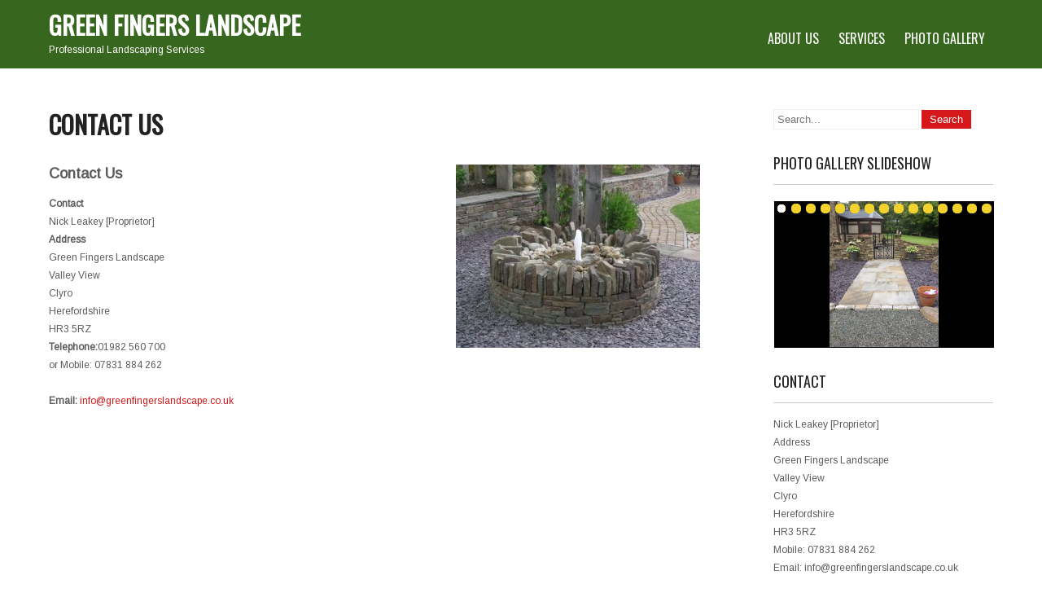

--- FILE ---
content_type: text/html; charset=UTF-8
request_url: https://greenfingerslandscape.co.uk/wordpress/?page_id=11
body_size: 17547
content:
 <!DOCTYPE html>
<html lang="en-US">
<head>
<meta charset="UTF-8">
<meta name="SKYPE_TOOLBAR" content="SKYPE_TOOLBAR_PARSER_COMPATIBLE">
<meta name="viewport" content="width=device-width">
<link rel="profile" href="http://gmpg.org/xfn/11">
<link rel="pingback" href="https://greenfingerslandscape.co.uk/wordpress/xmlrpc.php">
<link rel="icon" type="image/x-icon" href="" />
<!--[if lt IE 9]>
<script type="text/javascript" src="https://greenfingerslandscape.co.uk/wordpress/wp-content/themes/precious-lite-pro/js/html5.js"></script>
<link rel="stylesheet" href="https://greenfingerslandscape.co.uk/wordpress/wp-content/themes/precious-lite-pro/css/ie.css" type="text/css" media="all" />
<![endif]-->
<title>Contact Us &#8211; Green Fingers Landscape</title>
<meta name='robots' content='max-image-preview:large' />
<link rel='dns-prefetch' href='//fonts.googleapis.com' />
<link rel="alternate" type="application/rss+xml" title="Green Fingers Landscape &raquo; Feed" href="https://greenfingerslandscape.co.uk/wordpress/?feed=rss2" />
<link rel="alternate" type="application/rss+xml" title="Green Fingers Landscape &raquo; Comments Feed" href="https://greenfingerslandscape.co.uk/wordpress/?feed=comments-rss2" />
<link rel="alternate" title="oEmbed (JSON)" type="application/json+oembed" href="https://greenfingerslandscape.co.uk/wordpress/index.php?rest_route=%2Foembed%2F1.0%2Fembed&#038;url=https%3A%2F%2Fgreenfingerslandscape.co.uk%2Fwordpress%2F%3Fpage_id%3D11" />
<link rel="alternate" title="oEmbed (XML)" type="text/xml+oembed" href="https://greenfingerslandscape.co.uk/wordpress/index.php?rest_route=%2Foembed%2F1.0%2Fembed&#038;url=https%3A%2F%2Fgreenfingerslandscape.co.uk%2Fwordpress%2F%3Fpage_id%3D11&#038;format=xml" />
<style id='wp-img-auto-sizes-contain-inline-css' type='text/css'>
img:is([sizes=auto i],[sizes^="auto," i]){contain-intrinsic-size:3000px 1500px}
/*# sourceURL=wp-img-auto-sizes-contain-inline-css */
</style>
<style id='wp-emoji-styles-inline-css' type='text/css'>

	img.wp-smiley, img.emoji {
		display: inline !important;
		border: none !important;
		box-shadow: none !important;
		height: 1em !important;
		width: 1em !important;
		margin: 0 0.07em !important;
		vertical-align: -0.1em !important;
		background: none !important;
		padding: 0 !important;
	}
/*# sourceURL=wp-emoji-styles-inline-css */
</style>
<style id='wp-block-library-inline-css' type='text/css'>
:root{--wp-block-synced-color:#7a00df;--wp-block-synced-color--rgb:122,0,223;--wp-bound-block-color:var(--wp-block-synced-color);--wp-editor-canvas-background:#ddd;--wp-admin-theme-color:#007cba;--wp-admin-theme-color--rgb:0,124,186;--wp-admin-theme-color-darker-10:#006ba1;--wp-admin-theme-color-darker-10--rgb:0,107,160.5;--wp-admin-theme-color-darker-20:#005a87;--wp-admin-theme-color-darker-20--rgb:0,90,135;--wp-admin-border-width-focus:2px}@media (min-resolution:192dpi){:root{--wp-admin-border-width-focus:1.5px}}.wp-element-button{cursor:pointer}:root .has-very-light-gray-background-color{background-color:#eee}:root .has-very-dark-gray-background-color{background-color:#313131}:root .has-very-light-gray-color{color:#eee}:root .has-very-dark-gray-color{color:#313131}:root .has-vivid-green-cyan-to-vivid-cyan-blue-gradient-background{background:linear-gradient(135deg,#00d084,#0693e3)}:root .has-purple-crush-gradient-background{background:linear-gradient(135deg,#34e2e4,#4721fb 50%,#ab1dfe)}:root .has-hazy-dawn-gradient-background{background:linear-gradient(135deg,#faaca8,#dad0ec)}:root .has-subdued-olive-gradient-background{background:linear-gradient(135deg,#fafae1,#67a671)}:root .has-atomic-cream-gradient-background{background:linear-gradient(135deg,#fdd79a,#004a59)}:root .has-nightshade-gradient-background{background:linear-gradient(135deg,#330968,#31cdcf)}:root .has-midnight-gradient-background{background:linear-gradient(135deg,#020381,#2874fc)}:root{--wp--preset--font-size--normal:16px;--wp--preset--font-size--huge:42px}.has-regular-font-size{font-size:1em}.has-larger-font-size{font-size:2.625em}.has-normal-font-size{font-size:var(--wp--preset--font-size--normal)}.has-huge-font-size{font-size:var(--wp--preset--font-size--huge)}.has-text-align-center{text-align:center}.has-text-align-left{text-align:left}.has-text-align-right{text-align:right}.has-fit-text{white-space:nowrap!important}#end-resizable-editor-section{display:none}.aligncenter{clear:both}.items-justified-left{justify-content:flex-start}.items-justified-center{justify-content:center}.items-justified-right{justify-content:flex-end}.items-justified-space-between{justify-content:space-between}.screen-reader-text{border:0;clip-path:inset(50%);height:1px;margin:-1px;overflow:hidden;padding:0;position:absolute;width:1px;word-wrap:normal!important}.screen-reader-text:focus{background-color:#ddd;clip-path:none;color:#444;display:block;font-size:1em;height:auto;left:5px;line-height:normal;padding:15px 23px 14px;text-decoration:none;top:5px;width:auto;z-index:100000}html :where(.has-border-color){border-style:solid}html :where([style*=border-top-color]){border-top-style:solid}html :where([style*=border-right-color]){border-right-style:solid}html :where([style*=border-bottom-color]){border-bottom-style:solid}html :where([style*=border-left-color]){border-left-style:solid}html :where([style*=border-width]){border-style:solid}html :where([style*=border-top-width]){border-top-style:solid}html :where([style*=border-right-width]){border-right-style:solid}html :where([style*=border-bottom-width]){border-bottom-style:solid}html :where([style*=border-left-width]){border-left-style:solid}html :where(img[class*=wp-image-]){height:auto;max-width:100%}:where(figure){margin:0 0 1em}html :where(.is-position-sticky){--wp-admin--admin-bar--position-offset:var(--wp-admin--admin-bar--height,0px)}@media screen and (max-width:600px){html :where(.is-position-sticky){--wp-admin--admin-bar--position-offset:0px}}

/*# sourceURL=wp-block-library-inline-css */
</style><style id='global-styles-inline-css' type='text/css'>
:root{--wp--preset--aspect-ratio--square: 1;--wp--preset--aspect-ratio--4-3: 4/3;--wp--preset--aspect-ratio--3-4: 3/4;--wp--preset--aspect-ratio--3-2: 3/2;--wp--preset--aspect-ratio--2-3: 2/3;--wp--preset--aspect-ratio--16-9: 16/9;--wp--preset--aspect-ratio--9-16: 9/16;--wp--preset--color--black: #000000;--wp--preset--color--cyan-bluish-gray: #abb8c3;--wp--preset--color--white: #ffffff;--wp--preset--color--pale-pink: #f78da7;--wp--preset--color--vivid-red: #cf2e2e;--wp--preset--color--luminous-vivid-orange: #ff6900;--wp--preset--color--luminous-vivid-amber: #fcb900;--wp--preset--color--light-green-cyan: #7bdcb5;--wp--preset--color--vivid-green-cyan: #00d084;--wp--preset--color--pale-cyan-blue: #8ed1fc;--wp--preset--color--vivid-cyan-blue: #0693e3;--wp--preset--color--vivid-purple: #9b51e0;--wp--preset--gradient--vivid-cyan-blue-to-vivid-purple: linear-gradient(135deg,rgb(6,147,227) 0%,rgb(155,81,224) 100%);--wp--preset--gradient--light-green-cyan-to-vivid-green-cyan: linear-gradient(135deg,rgb(122,220,180) 0%,rgb(0,208,130) 100%);--wp--preset--gradient--luminous-vivid-amber-to-luminous-vivid-orange: linear-gradient(135deg,rgb(252,185,0) 0%,rgb(255,105,0) 100%);--wp--preset--gradient--luminous-vivid-orange-to-vivid-red: linear-gradient(135deg,rgb(255,105,0) 0%,rgb(207,46,46) 100%);--wp--preset--gradient--very-light-gray-to-cyan-bluish-gray: linear-gradient(135deg,rgb(238,238,238) 0%,rgb(169,184,195) 100%);--wp--preset--gradient--cool-to-warm-spectrum: linear-gradient(135deg,rgb(74,234,220) 0%,rgb(151,120,209) 20%,rgb(207,42,186) 40%,rgb(238,44,130) 60%,rgb(251,105,98) 80%,rgb(254,248,76) 100%);--wp--preset--gradient--blush-light-purple: linear-gradient(135deg,rgb(255,206,236) 0%,rgb(152,150,240) 100%);--wp--preset--gradient--blush-bordeaux: linear-gradient(135deg,rgb(254,205,165) 0%,rgb(254,45,45) 50%,rgb(107,0,62) 100%);--wp--preset--gradient--luminous-dusk: linear-gradient(135deg,rgb(255,203,112) 0%,rgb(199,81,192) 50%,rgb(65,88,208) 100%);--wp--preset--gradient--pale-ocean: linear-gradient(135deg,rgb(255,245,203) 0%,rgb(182,227,212) 50%,rgb(51,167,181) 100%);--wp--preset--gradient--electric-grass: linear-gradient(135deg,rgb(202,248,128) 0%,rgb(113,206,126) 100%);--wp--preset--gradient--midnight: linear-gradient(135deg,rgb(2,3,129) 0%,rgb(40,116,252) 100%);--wp--preset--font-size--small: 13px;--wp--preset--font-size--medium: 20px;--wp--preset--font-size--large: 36px;--wp--preset--font-size--x-large: 42px;--wp--preset--spacing--20: 0.44rem;--wp--preset--spacing--30: 0.67rem;--wp--preset--spacing--40: 1rem;--wp--preset--spacing--50: 1.5rem;--wp--preset--spacing--60: 2.25rem;--wp--preset--spacing--70: 3.38rem;--wp--preset--spacing--80: 5.06rem;--wp--preset--shadow--natural: 6px 6px 9px rgba(0, 0, 0, 0.2);--wp--preset--shadow--deep: 12px 12px 50px rgba(0, 0, 0, 0.4);--wp--preset--shadow--sharp: 6px 6px 0px rgba(0, 0, 0, 0.2);--wp--preset--shadow--outlined: 6px 6px 0px -3px rgb(255, 255, 255), 6px 6px rgb(0, 0, 0);--wp--preset--shadow--crisp: 6px 6px 0px rgb(0, 0, 0);}:where(.is-layout-flex){gap: 0.5em;}:where(.is-layout-grid){gap: 0.5em;}body .is-layout-flex{display: flex;}.is-layout-flex{flex-wrap: wrap;align-items: center;}.is-layout-flex > :is(*, div){margin: 0;}body .is-layout-grid{display: grid;}.is-layout-grid > :is(*, div){margin: 0;}:where(.wp-block-columns.is-layout-flex){gap: 2em;}:where(.wp-block-columns.is-layout-grid){gap: 2em;}:where(.wp-block-post-template.is-layout-flex){gap: 1.25em;}:where(.wp-block-post-template.is-layout-grid){gap: 1.25em;}.has-black-color{color: var(--wp--preset--color--black) !important;}.has-cyan-bluish-gray-color{color: var(--wp--preset--color--cyan-bluish-gray) !important;}.has-white-color{color: var(--wp--preset--color--white) !important;}.has-pale-pink-color{color: var(--wp--preset--color--pale-pink) !important;}.has-vivid-red-color{color: var(--wp--preset--color--vivid-red) !important;}.has-luminous-vivid-orange-color{color: var(--wp--preset--color--luminous-vivid-orange) !important;}.has-luminous-vivid-amber-color{color: var(--wp--preset--color--luminous-vivid-amber) !important;}.has-light-green-cyan-color{color: var(--wp--preset--color--light-green-cyan) !important;}.has-vivid-green-cyan-color{color: var(--wp--preset--color--vivid-green-cyan) !important;}.has-pale-cyan-blue-color{color: var(--wp--preset--color--pale-cyan-blue) !important;}.has-vivid-cyan-blue-color{color: var(--wp--preset--color--vivid-cyan-blue) !important;}.has-vivid-purple-color{color: var(--wp--preset--color--vivid-purple) !important;}.has-black-background-color{background-color: var(--wp--preset--color--black) !important;}.has-cyan-bluish-gray-background-color{background-color: var(--wp--preset--color--cyan-bluish-gray) !important;}.has-white-background-color{background-color: var(--wp--preset--color--white) !important;}.has-pale-pink-background-color{background-color: var(--wp--preset--color--pale-pink) !important;}.has-vivid-red-background-color{background-color: var(--wp--preset--color--vivid-red) !important;}.has-luminous-vivid-orange-background-color{background-color: var(--wp--preset--color--luminous-vivid-orange) !important;}.has-luminous-vivid-amber-background-color{background-color: var(--wp--preset--color--luminous-vivid-amber) !important;}.has-light-green-cyan-background-color{background-color: var(--wp--preset--color--light-green-cyan) !important;}.has-vivid-green-cyan-background-color{background-color: var(--wp--preset--color--vivid-green-cyan) !important;}.has-pale-cyan-blue-background-color{background-color: var(--wp--preset--color--pale-cyan-blue) !important;}.has-vivid-cyan-blue-background-color{background-color: var(--wp--preset--color--vivid-cyan-blue) !important;}.has-vivid-purple-background-color{background-color: var(--wp--preset--color--vivid-purple) !important;}.has-black-border-color{border-color: var(--wp--preset--color--black) !important;}.has-cyan-bluish-gray-border-color{border-color: var(--wp--preset--color--cyan-bluish-gray) !important;}.has-white-border-color{border-color: var(--wp--preset--color--white) !important;}.has-pale-pink-border-color{border-color: var(--wp--preset--color--pale-pink) !important;}.has-vivid-red-border-color{border-color: var(--wp--preset--color--vivid-red) !important;}.has-luminous-vivid-orange-border-color{border-color: var(--wp--preset--color--luminous-vivid-orange) !important;}.has-luminous-vivid-amber-border-color{border-color: var(--wp--preset--color--luminous-vivid-amber) !important;}.has-light-green-cyan-border-color{border-color: var(--wp--preset--color--light-green-cyan) !important;}.has-vivid-green-cyan-border-color{border-color: var(--wp--preset--color--vivid-green-cyan) !important;}.has-pale-cyan-blue-border-color{border-color: var(--wp--preset--color--pale-cyan-blue) !important;}.has-vivid-cyan-blue-border-color{border-color: var(--wp--preset--color--vivid-cyan-blue) !important;}.has-vivid-purple-border-color{border-color: var(--wp--preset--color--vivid-purple) !important;}.has-vivid-cyan-blue-to-vivid-purple-gradient-background{background: var(--wp--preset--gradient--vivid-cyan-blue-to-vivid-purple) !important;}.has-light-green-cyan-to-vivid-green-cyan-gradient-background{background: var(--wp--preset--gradient--light-green-cyan-to-vivid-green-cyan) !important;}.has-luminous-vivid-amber-to-luminous-vivid-orange-gradient-background{background: var(--wp--preset--gradient--luminous-vivid-amber-to-luminous-vivid-orange) !important;}.has-luminous-vivid-orange-to-vivid-red-gradient-background{background: var(--wp--preset--gradient--luminous-vivid-orange-to-vivid-red) !important;}.has-very-light-gray-to-cyan-bluish-gray-gradient-background{background: var(--wp--preset--gradient--very-light-gray-to-cyan-bluish-gray) !important;}.has-cool-to-warm-spectrum-gradient-background{background: var(--wp--preset--gradient--cool-to-warm-spectrum) !important;}.has-blush-light-purple-gradient-background{background: var(--wp--preset--gradient--blush-light-purple) !important;}.has-blush-bordeaux-gradient-background{background: var(--wp--preset--gradient--blush-bordeaux) !important;}.has-luminous-dusk-gradient-background{background: var(--wp--preset--gradient--luminous-dusk) !important;}.has-pale-ocean-gradient-background{background: var(--wp--preset--gradient--pale-ocean) !important;}.has-electric-grass-gradient-background{background: var(--wp--preset--gradient--electric-grass) !important;}.has-midnight-gradient-background{background: var(--wp--preset--gradient--midnight) !important;}.has-small-font-size{font-size: var(--wp--preset--font-size--small) !important;}.has-medium-font-size{font-size: var(--wp--preset--font-size--medium) !important;}.has-large-font-size{font-size: var(--wp--preset--font-size--large) !important;}.has-x-large-font-size{font-size: var(--wp--preset--font-size--x-large) !important;}
/*# sourceURL=global-styles-inline-css */
</style>

<style id='classic-theme-styles-inline-css' type='text/css'>
/*! This file is auto-generated */
.wp-block-button__link{color:#fff;background-color:#32373c;border-radius:9999px;box-shadow:none;text-decoration:none;padding:calc(.667em + 2px) calc(1.333em + 2px);font-size:1.125em}.wp-block-file__button{background:#32373c;color:#fff;text-decoration:none}
/*# sourceURL=/wp-includes/css/classic-themes.min.css */
</style>
<link rel='stylesheet' id='bwg_fonts-css' href='https://greenfingerslandscape.co.uk/wordpress/wp-content/plugins/photo-gallery/css/bwg-fonts/fonts.css?ver=0.0.1' type='text/css' media='all' />
<link rel='stylesheet' id='sumoselect-css' href='https://greenfingerslandscape.co.uk/wordpress/wp-content/plugins/photo-gallery/css/sumoselect.min.css?ver=3.0.3' type='text/css' media='all' />
<link rel='stylesheet' id='mCustomScrollbar-css' href='https://greenfingerslandscape.co.uk/wordpress/wp-content/plugins/photo-gallery/css/jquery.mCustomScrollbar.min.css?ver=1.5.75' type='text/css' media='all' />
<link rel='stylesheet' id='bwg_frontend-css' href='https://greenfingerslandscape.co.uk/wordpress/wp-content/plugins/photo-gallery/css/styles.min.css?ver=1.5.75' type='text/css' media='all' />
<link rel='stylesheet' id='ffwd_frontend-css' href='https://greenfingerslandscape.co.uk/wordpress/wp-content/plugins/wd-facebook-feed/css/ffwd_frontend.css?ver=1.1.34' type='text/css' media='all' />
<link rel='stylesheet' id='ffwd_fonts-css' href='https://greenfingerslandscape.co.uk/wordpress/wp-content/plugins/wd-facebook-feed/css/fonts.css?ver=1.1.34' type='text/css' media='all' />
<link rel='stylesheet' id='ffwd_mCustomScrollbar-css' href='https://greenfingerslandscape.co.uk/wordpress/wp-content/plugins/wd-facebook-feed/css/jquery.mCustomScrollbar.css?ver=1.1.34' type='text/css' media='all' />
<link rel='stylesheet' id='precious-gfonts-opensans-css' href='//fonts.googleapis.com/css?family=Open+Sans%3A400%2C600%2C700&#038;ver=6.9' type='text/css' media='all' />
<link rel='stylesheet' id='precious-gfonts-roboto-css' href='//fonts.googleapis.com/css?family=Roboto%3A400%2C100%2C300%2C500%2C700&#038;ver=6.9' type='text/css' media='all' />
<link rel='stylesheet' id='precious-gfonts-roboto-condence-css' href='//fonts.googleapis.com/css?family=Roboto+Condensed%3A400%2C100%2C300%2C500%2C700&#038;ver=6.9' type='text/css' media='all' />
<link rel='stylesheet' id='precious-gfonts-lobster-css' href='//fonts.googleapis.com/css?family=Lobster&#038;ver=6.9' type='text/css' media='all' />
<link rel='stylesheet' id='precious-gfonts-opensanscondensed-css' href='//fonts.googleapis.com/css?family=Open+Sans+Condensed%3A300&#038;ver=6.9' type='text/css' media='all' />
<link rel='stylesheet' id='precious-gfonts-lato-css' href='//fonts.googleapis.com/css?family=Lato%3A400%2C900%2C400italic%2C700%2C300italic%2C300%2C700italic&#038;ver=6.9' type='text/css' media='all' />
<link rel='stylesheet' id='precious-basic-style-css' href='https://greenfingerslandscape.co.uk/wordpress/wp-content/themes/precious-lite-pro/style.css?ver=6.9' type='text/css' media='all' />
<link rel='stylesheet' id='precious-editor-style-css' href='https://greenfingerslandscape.co.uk/wordpress/wp-content/themes/precious-lite-pro/editor-style.css?ver=6.9' type='text/css' media='all' />
<link rel='stylesheet' id='precious-base-style-css' href='https://greenfingerslandscape.co.uk/wordpress/wp-content/themes/precious-lite-pro/css/style_base.css?ver=6.9' type='text/css' media='all' />
<link rel='stylesheet' id='precious-responsive-style-css' href='https://greenfingerslandscape.co.uk/wordpress/wp-content/themes/precious-lite-pro/css/theme-responsive.css?ver=6.9' type='text/css' media='all' />
<link rel='stylesheet' id='precious-nivo-style-css' href='https://greenfingerslandscape.co.uk/wordpress/wp-content/themes/precious-lite-pro/css/nivo-slider.css?ver=6.9' type='text/css' media='all' />
<link rel='stylesheet' id='precious-prettyphoto-style-css' href='https://greenfingerslandscape.co.uk/wordpress/wp-content/themes/precious-lite-pro/css/prettyPhoto.css?ver=6.9' type='text/css' media='all' />
<link rel='stylesheet' id='precious-font-awesome-style-css' href='https://greenfingerslandscape.co.uk/wordpress/wp-content/themes/precious-lite-pro/css/font-awesome.min.css?ver=6.9' type='text/css' media='all' />
<link rel='stylesheet' id='precious-animation-style-css' href='https://greenfingerslandscape.co.uk/wordpress/wp-content/themes/precious-lite-pro/css/animation.css?ver=6.9' type='text/css' media='all' />
<link rel='stylesheet' id='precious-bxslider-style-css' href='https://greenfingerslandscape.co.uk/wordpress/wp-content/themes/precious-lite-pro/css/jquery.bxslider.css?ver=6.9' type='text/css' media='all' />
<script type="text/javascript" src="https://greenfingerslandscape.co.uk/wordpress/wp-includes/js/jquery/jquery.min.js?ver=3.7.1" id="jquery-core-js"></script>
<script type="text/javascript" src="https://greenfingerslandscape.co.uk/wordpress/wp-includes/js/jquery/jquery-migrate.min.js?ver=3.4.1" id="jquery-migrate-js"></script>
<script type="text/javascript" src="https://greenfingerslandscape.co.uk/wordpress/wp-content/plugins/photo-gallery/js/jquery.sumoselect.min.js?ver=3.0.3" id="sumoselect-js"></script>
<script type="text/javascript" src="https://greenfingerslandscape.co.uk/wordpress/wp-content/plugins/photo-gallery/js/jquery.mobile.min.js?ver=1.4.5" id="jquery-mobile-js"></script>
<script type="text/javascript" src="https://greenfingerslandscape.co.uk/wordpress/wp-content/plugins/photo-gallery/js/jquery.mCustomScrollbar.concat.min.js?ver=1.5.75" id="mCustomScrollbar-js"></script>
<script type="text/javascript" src="https://greenfingerslandscape.co.uk/wordpress/wp-content/plugins/photo-gallery/js/jquery.fullscreen-0.4.1.min.js?ver=0.4.1" id="jquery-fullscreen-js"></script>
<script type="text/javascript" id="bwg_frontend-js-extra">
/* <![CDATA[ */
var bwg_objectsL10n = {"bwg_field_required":"field is required.","bwg_mail_validation":"This is not a valid email address.","bwg_search_result":"There are no images matching your search.","bwg_select_tag":"Select Tag","bwg_order_by":"Order By","bwg_search":"Search","bwg_show_ecommerce":"Show Ecommerce","bwg_hide_ecommerce":"Hide Ecommerce","bwg_show_comments":"Show Comments","bwg_hide_comments":"Hide Comments","bwg_restore":"Restore","bwg_maximize":"Maximize","bwg_fullscreen":"Fullscreen","bwg_exit_fullscreen":"Exit Fullscreen","bwg_search_tag":"SEARCH...","bwg_tag_no_match":"No tags found","bwg_all_tags_selected":"All tags selected","bwg_tags_selected":"tags selected","play":"Play","pause":"Pause","is_pro":"","bwg_play":"Play","bwg_pause":"Pause","bwg_hide_info":"Hide info","bwg_show_info":"Show info","bwg_hide_rating":"Hide rating","bwg_show_rating":"Show rating","ok":"Ok","cancel":"Cancel","select_all":"Select all","lazy_load":"0","lazy_loader":"https://greenfingerslandscape.co.uk/wordpress/wp-content/plugins/photo-gallery/images/ajax_loader.png","front_ajax":"0","bwg_tag_see_all":"see all tags","bwg_tag_see_less":"see less tags"};
//# sourceURL=bwg_frontend-js-extra
/* ]]> */
</script>
<script type="text/javascript" src="https://greenfingerslandscape.co.uk/wordpress/wp-content/plugins/photo-gallery/js/scripts.min.js?ver=1.5.75" id="bwg_frontend-js"></script>
<script type="text/javascript" id="ffwd_frontend-js-extra">
/* <![CDATA[ */
var ffwd_frontend_text = {"comment_reply":"Reply","view":"View","more_comments":"more comments","year":"year","years":"years","hour":"hour","hours":"hours","months":"months","month":"month","weeks":"weeks","week":"week","days":"days","day":"day","minutes":"minutes","minute":"minute","seconds":"seconds","second":"second","ago":"ago","ajax_url":"https://greenfingerslandscape.co.uk/wordpress/wp-admin/admin-ajax.php","and":"and","others":"others"};
//# sourceURL=ffwd_frontend-js-extra
/* ]]> */
</script>
<script type="text/javascript" src="https://greenfingerslandscape.co.uk/wordpress/wp-content/plugins/wd-facebook-feed/js/ffwd_frontend.js?ver=1.1.34" id="ffwd_frontend-js"></script>
<script type="text/javascript" src="https://greenfingerslandscape.co.uk/wordpress/wp-content/plugins/wd-facebook-feed/js/jquery.mobile.js?ver=1.1.34" id="ffwd_jquery_mobile-js"></script>
<script type="text/javascript" src="https://greenfingerslandscape.co.uk/wordpress/wp-content/plugins/wd-facebook-feed/js/jquery.mCustomScrollbar.concat.min.js?ver=1.1.34" id="ffwd_mCustomScrollbar-js"></script>
<script type="text/javascript" id="ffwd_gallery_box-js-extra">
/* <![CDATA[ */
var ffwd_objectL10n = {"ffwd_field_required":"field is required.","ffwd_mail_validation":"This is not a valid email address.","ffwd_search_result":"There are no images matching your search."};
//# sourceURL=ffwd_gallery_box-js-extra
/* ]]> */
</script>
<script type="text/javascript" src="https://greenfingerslandscape.co.uk/wordpress/wp-content/plugins/wd-facebook-feed/js/ffwd_gallery_box.js?ver=1.1.34" id="ffwd_gallery_box-js"></script>
<script type="text/javascript" src="https://greenfingerslandscape.co.uk/wordpress/wp-content/themes/precious-lite-pro/js/jquery.prettyPhoto.js?ver=6.9" id="precious-prettyphoto-script-js"></script>
<script type="text/javascript" src="https://greenfingerslandscape.co.uk/wordpress/wp-content/themes/precious-lite-pro/js/custom.js?ver=6.9" id="precious-customscripts-js"></script>
<script type="text/javascript" src="https://greenfingerslandscape.co.uk/wordpress/wp-content/themes/precious-lite-pro/js/smooth-scroll.js?ver=6.9" id="precious-smooth-scroll-js"></script>
<script type="text/javascript" src="https://greenfingerslandscape.co.uk/wordpress/wp-content/themes/precious-lite-pro/js/filter-gallery.js?ver=6.9" id="precious-filter-scripts-js"></script>
<script type="text/javascript" src="https://greenfingerslandscape.co.uk/wordpress/wp-content/themes/precious-lite-pro/js/jquery.bxslider.min.js?ver=6.9" id="precious_bxslider-js"></script>
<link rel="https://api.w.org/" href="https://greenfingerslandscape.co.uk/wordpress/index.php?rest_route=/" /><link rel="alternate" title="JSON" type="application/json" href="https://greenfingerslandscape.co.uk/wordpress/index.php?rest_route=/wp/v2/pages/11" /><link rel="EditURI" type="application/rsd+xml" title="RSD" href="https://greenfingerslandscape.co.uk/wordpress/xmlrpc.php?rsd" />
<meta name="generator" content="WordPress 6.9" />
<link rel="canonical" href="https://greenfingerslandscape.co.uk/wordpress/?page_id=11" />
<link rel='shortlink' href='https://greenfingerslandscape.co.uk/wordpress/?p=11' />
    	
    	<script>
jQuery(window).scroll( function(){
	var wwd = jQuery(window).width();
	if( wwd > 939 ){
		fixedHeader(); 	// fix header on page scroll
	}
});

// function to fix header on page scroll / load
var fixedHeader = function(){
	var hdrHt = jQuery('div.header').height();
	var scrPos = jQuery(window).scrollTop();
	var aBarHt = jQuery('#wpadminbar').height();
	}
			jQuery(window).load(function() {
        jQuery('#slider').nivoSlider({
        	effect:'fade', //sliceDown, sliceDownLeft, sliceUp, sliceUpLeft, sliceUpDown, sliceUpDownLeft, fold, fade, random, slideInRight, slideInLeft, boxRandom, boxRain, boxRainReverse, boxRainGrow, boxRainGrowReverse
		  	animSpeed: 800,
			pauseTime: 7000,
			directionNav: true,
			controlNav: false,
			pauseOnHover: false,
    });
});
		</script>
    <style>body, .top-grey-box, .testimonial-section, .feature-box p, .address, #footer .footer-inner p, .right-features .feature-cell .feature-desc, .price-table{font-family:Arimo;font-size:12px;color:#5b5b5b;font-weight:normal;}body, .contact-form-section .address, .top-grey-box, .testimonial-section .testimonial-box .testimonial-content .testimonial-mid, .right-features .feature-cell, .accordion-box .acc-content, .work-box .work-info, .feature-box{color:1;}body{font-family:Arimo;font-size:12px;color:#5b5b5b;font-weight:normal;}.header .header-inner .logo h1, .logo a{font-family:Oswald;color:#ffffff;font-size:30px;font-weight:bold}.header .header-inner .logo p{font-family:Arimo;color:#ffffff;font-size:12px;font-weight:normal}.header .header-inner .nav ul{font-family:Oswald;font-size:16px;color:#ffffff;font-weight:normal}.header .header-inner .nav ul li a, .header .header-inner .nav ul li ul li a{color:#ffffff;}.header .header-inner .nav ul li a:hover{color:#d6181a;}#slider .top-bar h4{font-family:Roboto Condensed;color:#d1d1d1;font-size:20px;font-weight:normal}#slider .top-bar h2{font-family:Oswald;color:#ffffff;font-size:40px;font-weight:bold}#slider .top-bar p{font-family:Arimo;color:#ffffff;font-size:12px;font-weight:normal}#services-box h2{font-family:Oswald;color:#5b5b5b;font-size:15px;font-weight:normal}h2.section-title{font-family:Oswald;font-size:50px;font-weight:bold}h1.entry-title{font-family:Oswald;font-size:30px;font-weight:bold;color:#222222}h3.widget-title{font-family:Oswald;font-size:18px;font-weight:normal;color:#222222}.footer-col h2{font-family:Oswald;font-size:20px;font-weight:normal;color:#ffffff}#main-footer, .copyright ul li, .footer-menu ul li a{font-family:Arimo;font-size:12px;font-weight:normal;color:#ffffff}#main-footer{background-color:#373a3f;}a{color:#d6181a;}a:hover{color:#666666;}.copyright-txt{font-family:1;color:1}body{background-color:#ffffff;}#services-box{background-color:#ffffff;}#services-box:hover{background-color:#f6f6f8;}a.read-more, input.search-submit, .post-password-form input[type=submit], .photobooth .filter-gallery ul li.current a, .photobooth .filter-gallery ul li:hover a, #contact input[type="submit"], #commentform input#submit{background-color:#d6181a;}a.read-more:hover, input.search-submit:hover, .post-password-form input[type=submit]:hover, #contact input[type="submit"]:hover, #commentform input#submit:hover{background-color:#222222;}.cat_comments, a.blog-more{background-color:#373a3f;}a.read-more, .common_btn{color:#ffffff;}.fourbox h2, #contact .column-2 h2{color:#444444;}a.common_btn:hover{color:1;}.social-icons a{background-color:#444444;color:#ffffff}.social-icons a:hover{background-color:#ffffff;color:#222222}.copyright{color:#ffffff;}.copyright-wrapper{background-color:#222222;}.photobooth .gallery ul li:hover{ background:#d6181a; float:left; background:url(https://greenfingerslandscape.co.uk/wordpress/wp-content/themes/precious-lite-pro/images/camera-icon.png) 50% 50% no-repeat #d6181a; }.nivo-directionNav a{background:url(https://greenfingerslandscape.co.uk/wordpress/wp-content/themes/precious-lite-pro/images/slide-nav.png) no-repeat scroll 0 0 #373a3f;}.nivo-controlNav a{background-color:#ffffff}.nivo-controlNav a.active{background-color:#d6181a}.pagination ul li span, .pagination ul li a{background:#222222}.pagination ul li .current, .pagination ul li a:hover{background:#d6181a}#services-box:hover h2, .fourbox:hover h2{color:#d6181a;}a.contact{border:2px solid#ffffff}#services-box{border:1px solid#dfdfdf}#services-box:hover, .fourbox:hover{border-bottom:2px solid#d6181a}.fourbox{border-bottom:2px solid#dedee0}#socialsection{background-color:1}.team-col{background-color:1}@media screen and (max-width:719px){.header{background-color:#37661e !important;}}.header{background-color:rgba(55,102,30,0.4)}#slider .top-bar h2, #slider .top-bar p, #slider .top-bar h4{background-color:rgba(54,91,28,0.3)}</style>    		<style>
					.header{ position:relative !important;}
			</style>
		<style type="text/css">
		
	</style>
	<style type="text/css">
			.header{ background-color:#37661e}
	</style>
<script>
	jQuery(window).load(function() {
		// Animate loader off screen
		jQuery(".se-pre-con").fadeOut("slow");;
	});
</script>
<link rel='stylesheet' id='precious-gfonts-css' href='//fonts.googleapis.com/css?family=Arimo%7COswald%7CArimo%7COswald%7CRoboto+Condensed%7COswald%7CArimo%7COswald%7COswald%7COswald%7COswald&#038;ver=6.9' type='text/css' media='all' />
</head>

<body class="wp-singular page-template-default page page-id-11 wp-theme-precious-lite-pro">
<div class="header">
            		<div class="header-inner">
                    		<div class="logo">
                            		<a href="https://greenfingerslandscape.co.uk/wordpress/">
                                    	    	                                    <h1>Green Fingers Landscape</h1>
                                                                            </a>
                                    <p>Professional Landscaping Services</p>
                             </div>
                             <div class="header-widget">
                             	                             </div><!-- hedaer-widget -->
                             <div class="toggle">
                            <a class="toggleMenu" href="#">Menu</a>
                            </div>                           
                            <div class="nav">
								<div class="menu-main-menu-container"><ul id="menu-main-menu" class="menu"><li id="menu-item-14" class="menu-item menu-item-type-post_type menu-item-object-page menu-item-home current-menu-ancestor current-menu-parent current_page_parent current_page_ancestor menu-item-has-children menu-item-14"><a href="https://greenfingerslandscape.co.uk/wordpress/">About Us</a>
<ul class="sub-menu">
	<li id="menu-item-12" class="menu-item menu-item-type-post_type menu-item-object-page current-menu-item page_item page-item-11 current_page_item menu-item-12"><a href="https://greenfingerslandscape.co.uk/wordpress/?page_id=11" aria-current="page">Contact Us</a></li>
</ul>
</li>
<li id="menu-item-9" class="menu-item menu-item-type-post_type menu-item-object-page menu-item-9"><a href="https://greenfingerslandscape.co.uk/wordpress/?page_id=8">Services</a></li>
<li id="menu-item-31" class="menu-item menu-item-type-post_type menu-item-object-page menu-item-31"><a href="https://greenfingerslandscape.co.uk/wordpress/?page_id=30">Photo Gallery</a></li>
</ul></div>                            </div><!-- nav --><div class="clear"></div>
                    </div><!-- header-inner -->
            </div><!-- header -->


      <div class="main-container">
         
<div class="content-area">
    <div class="middle-align content_sidebar">
        <div class="site-main" id="sitemain">
			                
<article id="post-11" class="post-11 page type-page status-publish hentry">
	<header class="entry-header">
		<h1 class="entry-title">Contact Us</h1>
	</header><!-- .entry-header -->

	<div class="entry-content">
		<p><a href="https://greenfingerslandscape.co.uk/wordpress/wp-content/uploads/2016/06/garden2.jpg"><img fetchpriority="high" decoding="async" class="size-medium wp-image-4 alignright" src="https://greenfingerslandscape.co.uk/wordpress/wp-content/uploads/2016/06/garden2-300x225.jpg" alt="OLYMPUS DIGITAL CAMERA" width="300" height="225" srcset="https://greenfingerslandscape.co.uk/wordpress/wp-content/uploads/2016/06/garden2-300x225.jpg 300w, https://greenfingerslandscape.co.uk/wordpress/wp-content/uploads/2016/06/garden2.jpg 500w" sizes="(max-width: 300px) 100vw, 300px" /></a></p>
<h1 class="title">Contact Us</h1>
<div><strong>Contact</strong></div>
<div>Nick Leakey [Proprietor]</div>
<div></div>
<div><strong>Address</strong></div>
<div>Green Fingers Landscape<br />
Valley View<br />
Clyro<br />
Herefordshire</div>
<div>HR3 5RZ</div>
<div></div>
<div><strong>Telephone:</strong>01982 560 700</div>
<div>or Mobile: 07831 884 262</div>
<div><span dir="ltr"> </span></div>
<div><strong>Email:</strong> <a href="mailto:info@greenfingerslandscape.co.uk">info@greenfingerslandscape.co.uk</a></div>
			</div><!-- .entry-content -->
	</article><!-- #post-## -->
                                    </div>
        <div id="sidebar" >
    
    <aside id="search-2" class="widget widget_search"><form role="search" method="get" class="search-form" action="https://greenfingerslandscape.co.uk/wordpress/">
	<label>
				<input type="search" class="search-field" placeholder="Search..." value="" name="s">
	</label>
	<input type="submit" class="search-submit" value="Search">
</form>
</aside><aside id="bwp_gallery_slideshow-2" class="widget bwp_gallery_slideshow"><h3 class="widget-title">Photo Gallery Slideshow</h3><style id="bwg-style-0">  #bwg_container1_0 {
	/*visibility: hidden;*/
  }
  #bwg_container1_0 * {
	  -moz-user-select: none;
	  -khtml-user-select: none;
	  -webkit-user-select: none;
	  -ms-user-select: none;
	  user-select: none;
  }
  #bwg_container1_0 #bwg_container2_0 .bwg_slideshow_image_wrap_0 {
	  background-color: #000000;
	  width: 300px;
	  height: 200px;
  }
  #bwg_container1_0 #bwg_container2_0 .bwg_slideshow_image_0 {
	  max-width: 300px;
	  max-height: 200px;
  }
  #bwg_container1_0 #bwg_container2_0 .bwg_slideshow_embed_0 {
	width: 300px;
	height: 200px;
  }
  #bwg_container1_0 #bwg_container2_0 #bwg_slideshow_play_pause_0 {
	background: transparent url("https://greenfingerslandscape.co.uk/wordpress/wp-content/plugins/photo-gallery/images/blank.gif") repeat scroll 0 0;
  }
  #bwg_container1_0 #bwg_container2_0 #bwg_slideshow_play_pause-ico_0 {
	color: #FFFFFF;
	font-size: 60px;
  }
  #bwg_container1_0 #bwg_container2_0 #bwg_slideshow_play_pause-ico_0:hover {
	color: #CCCCCC;
  }
  #bwg_container1_0 #bwg_container2_0 #spider_slideshow_left_0,
  #bwg_container1_0 #bwg_container2_0 #spider_slideshow_right_0 {
	background: transparent url("https://greenfingerslandscape.co.uk/wordpress/wp-content/plugins/photo-gallery/images/blank.gif") repeat scroll 0 0;
  }
  #bwg_container1_0 #bwg_container2_0 #spider_slideshow_left-ico_0,
  #bwg_container1_0 #bwg_container2_0 #spider_slideshow_right-ico_0 {
	  background-color: #000000;
	  border-radius: 20px;
	  border: 0px none #FFFFFF;
	  box-shadow: 0px 0px 0px #000000;
	  color: #FFFFFF;
	  height: 40px;
	  font-size: 20px;
	  width: 40px;
	  opacity: 1.00;
  }
  #bwg_container1_0 #bwg_container2_0 #spider_slideshow_left-ico_0:hover,
  #bwg_container1_0 #bwg_container2_0 #spider_slideshow_right-ico_0:hover {
	  color: #CCCCCC;
  }
      #spider_slideshow_left-ico_0{
      left: -9999px;
    }
    #spider_slideshow_right-ico_0{
      left: -9999px;
    }
      #bwg_container1_0 #bwg_container2_0 .bwg_slideshow_image_container_0 {
	  top: 0px;
	  width: 300px;
	  height: 200px;
	  }
	  #bwg_container1_0 #bwg_container2_0 .bwg_slideshow_filmstrip_container_0 {
	  display: table;
	  height: 0px;
	  width: 300px;
	  top: 0;
  }
  #bwg_container1_0 #bwg_container2_0 .bwg_slideshow_filmstrip_0 {
	  left: 20px;
	  width: 260px;
	  /*z-index: 10106;*/
  }
  #bwg_container1_0 #bwg_container2_0 .bwg_slideshow_filmstrip_thumbnails_0 {
	  height: 0px;
	  left: 0px;
	  width: 564px;
  }
  #bwg_container1_0 #bwg_container2_0 .bwg_slideshow_filmstrip_thumbnail_0 {
	  border: 1px solid #000000;
	  border-radius: 0;
	  height: 0px;
	  margin: 0 1px;
	  width: 0px;
  }
  #bwg_container1_0 #bwg_container2_0 .bwg_slideshow_thumb_active_0 {
	  border: 0px solid #FFFFFF;
  }
  #bwg_container1_0 #bwg_container2_0 .bwg_slideshow_thumb_deactive_0 {
    opacity: 0.80;
  }
  #bwg_container1_0 #bwg_container2_0 .bwg_slideshow_filmstrip_left_0 {
	  background-color: #3B3B3B;
	  display: table-cell;
	  width: 20px;
	  left: 0;
	  	    }
  #bwg_container1_0 #bwg_container2_0 .bwg_slideshow_filmstrip_right_0 {
	  background-color: #3B3B3B;
	  right: 0;
	  width: 20px;
	  display: table-cell;
	  	    }
  #bwg_container1_0 #bwg_container2_0 .bwg_slideshow_filmstrip_left_0 i,
  #bwg_container1_0 #bwg_container2_0 .bwg_slideshow_filmstrip_right_0 i {
	  color: #FFFFFF;
	  font-size: 20px;
  }

  #bwg_container1_0 #bwg_container2_0 .bwg_slideshow_watermark_spun_0 {
	  text-align: left;
	  vertical-align: bottom;
  }
  #bwg_container1_0 #bwg_container2_0 .bwg_slideshow_title_spun_0 {
	  text-align: right;
	  vertical-align: top;
  }
  #bwg_container1_0 #bwg_container2_0 .bwg_slideshow_description_spun_0 {
	  text-align: right;
	  vertical-align: bottom;
  }
  #bwg_container1_0 #bwg_container2_0 .bwg_slideshow_watermark_image_0 {
	  max-height: 90px;
	  max-width: 90px;
	  opacity: 0.30;
  }
  #bwg_container1_0 #bwg_container2_0 .bwg_slideshow_watermark_text_0,
  #bwg_container1_0 #bwg_container2_0 .bwg_slideshow_watermark_text_0:hover {
	  text-decoration: none;
	  margin: 4px;
	  position: relative;
	  z-index: 15;
  }
  #bwg_container1_0 #bwg_container2_0 .bwg_slideshow_title_text_0 {
	  font-size: 16px;
	  font-family: segoe ui;
	  color: #FFFFFF !important;
	  opacity: 0.70;
    border-radius: 5px;
	  background-color: #000000;
	  padding: 0 0 0 0;
	  		margin: 5px;
	  	  top:16px;  }
  #bwg_container1_0 #bwg_container2_0 .bwg_slideshow_description_text_0 {
	  font-size: 14px;
	  font-family: segoe ui;
	  color: #FFFFFF !important;
	  opacity: 0.70;
    border-radius: 0;
	  background-color: #000000;
	  padding: 5px 10px 5px 10px;
	    }
  #bwg_container1_0 #bwg_container2_0 .bwg_slideshow_description_text_0 * {
	text-decoration: none;
	color: #FFFFFF !important;
  }
  #bwg_container1_0 #bwg_container2_0 .bwg_slideshow_dots_0 {
	  width: 12px;
	  height: 12px;
	  border-radius: 5px;
	  background: #F2D22E;
	  margin: 3px;
  }
  #bwg_container1_0 #bwg_container2_0 .bwg_slideshow_dots_container_0 {
	  width: 300px;
	  top: 0;
  }
  #bwg_container1_0 #bwg_container2_0 .bwg_slideshow_dots_thumbnails_0 {
	  height: 18px;
	  width: 5076px;
  }
  #bwg_container1_0 #bwg_container2_0 .bwg_slideshow_dots_active_0 {
	  background: #FFFFFF;
	  border: 1px solid #000000;
  }
  </style>    <div id="bwg_container1_0"
         class="bwg_container bwg_thumbnail bwg_slideshow"
         data-right-click-protection="1"
         data-bwg="0"
         data-gallery-type="slideshow"
         data-current-url="https://greenfingerslandscape.co.uk/wordpress/?page_id=11"
         data-lightbox-url="https://greenfingerslandscape.co.uk/wordpress/wp-admin/admin-ajax.php?action=GalleryBox&current_view=0&gallery_id=2&tag=0&theme_id=0&shortcode_id=0&sort_by=order&order_by=asc&current_url=https%3A%2F%2Fgreenfingerslandscape.co.uk%2Fwordpress%2F%3Fpage_id%3D11"
         data-gallery-id="2"
         data-popup-width="800"
         data-popup-height="500"
         data-is-album="gallery"
         data-buttons-position="bottom">
      <div id="bwg_container2_0">
             <div id="ajax_loading_0" class="bwg_loading_div_1">
      <div class="bwg_loading_div_2">
        <div class="bwg_loading_div_3">
          <div id="loading_div_0" class="bwg_spider_ajax_loading">
          </div>
        </div>
      </div>
    </div>
            <form id="gal_front_form_0"
              class="bwg-hidden"
              method="post"
              action="#"
              data-current="0"
              data-shortcode-id="0"
              data-gallery-type="slideshow"
              data-gallery-id="2"
              data-tag="0"
              data-album-id="0"
              data-theme-id="0"
              data-ajax-url="https://greenfingerslandscape.co.uk/wordpress/wp-admin/admin-ajax.php?action=bwg_frontend_data">
          <div id="bwg_container3_0" class="bwg-background bwg-background-0">
              <div class="bwg_slideshow_image_wrap_0 bwg-container"
       data-lightbox-url="https://greenfingerslandscape.co.uk/wordpress/wp-admin/admin-ajax.php?action=GalleryBox&current_view=0&gallery_id=2&tag=0&theme_id=0&shortcode_id=0&sort_by=order&order_by=asc&current_url=https%3A%2F%2Fgreenfingerslandscape.co.uk%2Fwordpress%2F%3Fpage_id%3D11">
          <div class="bwg_slideshow_dots_container_0">
        <div class="bwg_slideshow_dots_thumbnails_0">
                      <span id="bwg_dots_0_0" class="bwg_slideshow_dots_0 bwg_slideshow_dots_active_0" onclick="bwg_change_image(parseInt(jQuery('#bwg_current_image_key_0').val()), '0', '', '', 0)" image_id="350" image_key="0"></span>
                        <span id="bwg_dots_1_0" class="bwg_slideshow_dots_0 bwg_slideshow_dots_deactive_0" onclick="bwg_change_image(parseInt(jQuery('#bwg_current_image_key_0').val()), '1', '', '', 0)" image_id="349" image_key="1"></span>
                        <span id="bwg_dots_2_0" class="bwg_slideshow_dots_0 bwg_slideshow_dots_deactive_0" onclick="bwg_change_image(parseInt(jQuery('#bwg_current_image_key_0').val()), '2', '', '', 0)" image_id="348" image_key="2"></span>
                        <span id="bwg_dots_3_0" class="bwg_slideshow_dots_0 bwg_slideshow_dots_deactive_0" onclick="bwg_change_image(parseInt(jQuery('#bwg_current_image_key_0').val()), '3', '', '', 0)" image_id="347" image_key="3"></span>
                        <span id="bwg_dots_4_0" class="bwg_slideshow_dots_0 bwg_slideshow_dots_deactive_0" onclick="bwg_change_image(parseInt(jQuery('#bwg_current_image_key_0').val()), '4', '', '', 0)" image_id="346" image_key="4"></span>
                        <span id="bwg_dots_5_0" class="bwg_slideshow_dots_0 bwg_slideshow_dots_deactive_0" onclick="bwg_change_image(parseInt(jQuery('#bwg_current_image_key_0').val()), '5', '', '', 0)" image_id="345" image_key="5"></span>
                        <span id="bwg_dots_6_0" class="bwg_slideshow_dots_0 bwg_slideshow_dots_deactive_0" onclick="bwg_change_image(parseInt(jQuery('#bwg_current_image_key_0').val()), '6', '', '', 0)" image_id="344" image_key="6"></span>
                        <span id="bwg_dots_7_0" class="bwg_slideshow_dots_0 bwg_slideshow_dots_deactive_0" onclick="bwg_change_image(parseInt(jQuery('#bwg_current_image_key_0').val()), '7', '', '', 0)" image_id="343" image_key="7"></span>
                        <span id="bwg_dots_8_0" class="bwg_slideshow_dots_0 bwg_slideshow_dots_deactive_0" onclick="bwg_change_image(parseInt(jQuery('#bwg_current_image_key_0').val()), '8', '', '', 0)" image_id="342" image_key="8"></span>
                        <span id="bwg_dots_9_0" class="bwg_slideshow_dots_0 bwg_slideshow_dots_deactive_0" onclick="bwg_change_image(parseInt(jQuery('#bwg_current_image_key_0').val()), '9', '', '', 0)" image_id="341" image_key="9"></span>
                        <span id="bwg_dots_10_0" class="bwg_slideshow_dots_0 bwg_slideshow_dots_deactive_0" onclick="bwg_change_image(parseInt(jQuery('#bwg_current_image_key_0').val()), '10', '', '', 0)" image_id="339" image_key="10"></span>
                        <span id="bwg_dots_11_0" class="bwg_slideshow_dots_0 bwg_slideshow_dots_deactive_0" onclick="bwg_change_image(parseInt(jQuery('#bwg_current_image_key_0').val()), '11', '', '', 0)" image_id="337" image_key="11"></span>
                        <span id="bwg_dots_12_0" class="bwg_slideshow_dots_0 bwg_slideshow_dots_deactive_0" onclick="bwg_change_image(parseInt(jQuery('#bwg_current_image_key_0').val()), '12', '', '', 0)" image_id="336" image_key="12"></span>
                        <span id="bwg_dots_13_0" class="bwg_slideshow_dots_0 bwg_slideshow_dots_deactive_0" onclick="bwg_change_image(parseInt(jQuery('#bwg_current_image_key_0').val()), '13', '', '', 0)" image_id="334" image_key="13"></span>
                        <span id="bwg_dots_14_0" class="bwg_slideshow_dots_0 bwg_slideshow_dots_deactive_0" onclick="bwg_change_image(parseInt(jQuery('#bwg_current_image_key_0').val()), '14', '', '', 0)" image_id="333" image_key="14"></span>
                        <span id="bwg_dots_15_0" class="bwg_slideshow_dots_0 bwg_slideshow_dots_deactive_0" onclick="bwg_change_image(parseInt(jQuery('#bwg_current_image_key_0').val()), '15', '', '', 0)" image_id="332" image_key="15"></span>
                        <span id="bwg_dots_16_0" class="bwg_slideshow_dots_0 bwg_slideshow_dots_deactive_0" onclick="bwg_change_image(parseInt(jQuery('#bwg_current_image_key_0').val()), '16', '', '', 0)" image_id="330" image_key="16"></span>
                        <span id="bwg_dots_17_0" class="bwg_slideshow_dots_0 bwg_slideshow_dots_deactive_0" onclick="bwg_change_image(parseInt(jQuery('#bwg_current_image_key_0').val()), '17', '', '', 0)" image_id="329" image_key="17"></span>
                        <span id="bwg_dots_18_0" class="bwg_slideshow_dots_0 bwg_slideshow_dots_deactive_0" onclick="bwg_change_image(parseInt(jQuery('#bwg_current_image_key_0').val()), '18', '', '', 0)" image_id="327" image_key="18"></span>
                        <span id="bwg_dots_19_0" class="bwg_slideshow_dots_0 bwg_slideshow_dots_deactive_0" onclick="bwg_change_image(parseInt(jQuery('#bwg_current_image_key_0').val()), '19', '', '', 0)" image_id="326" image_key="19"></span>
                        <span id="bwg_dots_20_0" class="bwg_slideshow_dots_0 bwg_slideshow_dots_deactive_0" onclick="bwg_change_image(parseInt(jQuery('#bwg_current_image_key_0').val()), '20', '', '', 0)" image_id="325" image_key="20"></span>
                        <span id="bwg_dots_21_0" class="bwg_slideshow_dots_0 bwg_slideshow_dots_deactive_0" onclick="bwg_change_image(parseInt(jQuery('#bwg_current_image_key_0').val()), '21', '', '', 0)" image_id="324" image_key="21"></span>
                        <span id="bwg_dots_22_0" class="bwg_slideshow_dots_0 bwg_slideshow_dots_deactive_0" onclick="bwg_change_image(parseInt(jQuery('#bwg_current_image_key_0').val()), '22', '', '', 0)" image_id="323" image_key="22"></span>
                        <span id="bwg_dots_23_0" class="bwg_slideshow_dots_0 bwg_slideshow_dots_deactive_0" onclick="bwg_change_image(parseInt(jQuery('#bwg_current_image_key_0').val()), '23', '', '', 0)" image_id="322" image_key="23"></span>
                        <span id="bwg_dots_24_0" class="bwg_slideshow_dots_0 bwg_slideshow_dots_deactive_0" onclick="bwg_change_image(parseInt(jQuery('#bwg_current_image_key_0').val()), '24', '', '', 0)" image_id="320" image_key="24"></span>
                        <span id="bwg_dots_25_0" class="bwg_slideshow_dots_0 bwg_slideshow_dots_deactive_0" onclick="bwg_change_image(parseInt(jQuery('#bwg_current_image_key_0').val()), '25', '', '', 0)" image_id="318" image_key="25"></span>
                        <span id="bwg_dots_26_0" class="bwg_slideshow_dots_0 bwg_slideshow_dots_deactive_0" onclick="bwg_change_image(parseInt(jQuery('#bwg_current_image_key_0').val()), '26', '', '', 0)" image_id="317" image_key="26"></span>
                        <span id="bwg_dots_27_0" class="bwg_slideshow_dots_0 bwg_slideshow_dots_deactive_0" onclick="bwg_change_image(parseInt(jQuery('#bwg_current_image_key_0').val()), '27', '', '', 0)" image_id="315" image_key="27"></span>
                        <span id="bwg_dots_28_0" class="bwg_slideshow_dots_0 bwg_slideshow_dots_deactive_0" onclick="bwg_change_image(parseInt(jQuery('#bwg_current_image_key_0').val()), '28', '', '', 0)" image_id="313" image_key="28"></span>
                        <span id="bwg_dots_29_0" class="bwg_slideshow_dots_0 bwg_slideshow_dots_deactive_0" onclick="bwg_change_image(parseInt(jQuery('#bwg_current_image_key_0').val()), '29', '', '', 0)" image_id="312" image_key="29"></span>
                        <span id="bwg_dots_30_0" class="bwg_slideshow_dots_0 bwg_slideshow_dots_deactive_0" onclick="bwg_change_image(parseInt(jQuery('#bwg_current_image_key_0').val()), '30', '', '', 0)" image_id="310" image_key="30"></span>
                        <span id="bwg_dots_31_0" class="bwg_slideshow_dots_0 bwg_slideshow_dots_deactive_0" onclick="bwg_change_image(parseInt(jQuery('#bwg_current_image_key_0').val()), '31', '', '', 0)" image_id="309" image_key="31"></span>
                        <span id="bwg_dots_32_0" class="bwg_slideshow_dots_0 bwg_slideshow_dots_deactive_0" onclick="bwg_change_image(parseInt(jQuery('#bwg_current_image_key_0').val()), '32', '', '', 0)" image_id="308" image_key="32"></span>
                        <span id="bwg_dots_33_0" class="bwg_slideshow_dots_0 bwg_slideshow_dots_deactive_0" onclick="bwg_change_image(parseInt(jQuery('#bwg_current_image_key_0').val()), '33', '', '', 0)" image_id="307" image_key="33"></span>
                        <span id="bwg_dots_34_0" class="bwg_slideshow_dots_0 bwg_slideshow_dots_deactive_0" onclick="bwg_change_image(parseInt(jQuery('#bwg_current_image_key_0').val()), '34', '', '', 0)" image_id="306" image_key="34"></span>
                        <span id="bwg_dots_35_0" class="bwg_slideshow_dots_0 bwg_slideshow_dots_deactive_0" onclick="bwg_change_image(parseInt(jQuery('#bwg_current_image_key_0').val()), '35', '', '', 0)" image_id="305" image_key="35"></span>
                        <span id="bwg_dots_36_0" class="bwg_slideshow_dots_0 bwg_slideshow_dots_deactive_0" onclick="bwg_change_image(parseInt(jQuery('#bwg_current_image_key_0').val()), '36', '', '', 0)" image_id="303" image_key="36"></span>
                        <span id="bwg_dots_37_0" class="bwg_slideshow_dots_0 bwg_slideshow_dots_deactive_0" onclick="bwg_change_image(parseInt(jQuery('#bwg_current_image_key_0').val()), '37', '', '', 0)" image_id="302" image_key="37"></span>
                        <span id="bwg_dots_38_0" class="bwg_slideshow_dots_0 bwg_slideshow_dots_deactive_0" onclick="bwg_change_image(parseInt(jQuery('#bwg_current_image_key_0').val()), '38', '', '', 0)" image_id="301" image_key="38"></span>
                        <span id="bwg_dots_39_0" class="bwg_slideshow_dots_0 bwg_slideshow_dots_deactive_0" onclick="bwg_change_image(parseInt(jQuery('#bwg_current_image_key_0').val()), '39', '', '', 0)" image_id="300" image_key="39"></span>
                        <span id="bwg_dots_40_0" class="bwg_slideshow_dots_0 bwg_slideshow_dots_deactive_0" onclick="bwg_change_image(parseInt(jQuery('#bwg_current_image_key_0').val()), '40', '', '', 0)" image_id="299" image_key="40"></span>
                        <span id="bwg_dots_41_0" class="bwg_slideshow_dots_0 bwg_slideshow_dots_deactive_0" onclick="bwg_change_image(parseInt(jQuery('#bwg_current_image_key_0').val()), '41', '', '', 0)" image_id="297" image_key="41"></span>
                        <span id="bwg_dots_42_0" class="bwg_slideshow_dots_0 bwg_slideshow_dots_deactive_0" onclick="bwg_change_image(parseInt(jQuery('#bwg_current_image_key_0').val()), '42', '', '', 0)" image_id="294" image_key="42"></span>
                        <span id="bwg_dots_43_0" class="bwg_slideshow_dots_0 bwg_slideshow_dots_deactive_0" onclick="bwg_change_image(parseInt(jQuery('#bwg_current_image_key_0').val()), '43', '', '', 0)" image_id="293" image_key="43"></span>
                        <span id="bwg_dots_44_0" class="bwg_slideshow_dots_0 bwg_slideshow_dots_deactive_0" onclick="bwg_change_image(parseInt(jQuery('#bwg_current_image_key_0').val()), '44', '', '', 0)" image_id="291" image_key="44"></span>
                        <span id="bwg_dots_45_0" class="bwg_slideshow_dots_0 bwg_slideshow_dots_deactive_0" onclick="bwg_change_image(parseInt(jQuery('#bwg_current_image_key_0').val()), '45', '', '', 0)" image_id="290" image_key="45"></span>
                        <span id="bwg_dots_46_0" class="bwg_slideshow_dots_0 bwg_slideshow_dots_deactive_0" onclick="bwg_change_image(parseInt(jQuery('#bwg_current_image_key_0').val()), '46', '', '', 0)" image_id="289" image_key="46"></span>
                        <span id="bwg_dots_47_0" class="bwg_slideshow_dots_0 bwg_slideshow_dots_deactive_0" onclick="bwg_change_image(parseInt(jQuery('#bwg_current_image_key_0').val()), '47', '', '', 0)" image_id="288" image_key="47"></span>
                        <span id="bwg_dots_48_0" class="bwg_slideshow_dots_0 bwg_slideshow_dots_deactive_0" onclick="bwg_change_image(parseInt(jQuery('#bwg_current_image_key_0').val()), '48', '', '', 0)" image_id="287" image_key="48"></span>
                        <span id="bwg_dots_49_0" class="bwg_slideshow_dots_0 bwg_slideshow_dots_deactive_0" onclick="bwg_change_image(parseInt(jQuery('#bwg_current_image_key_0').val()), '49', '', '', 0)" image_id="286" image_key="49"></span>
                        <span id="bwg_dots_50_0" class="bwg_slideshow_dots_0 bwg_slideshow_dots_deactive_0" onclick="bwg_change_image(parseInt(jQuery('#bwg_current_image_key_0').val()), '50', '', '', 0)" image_id="285" image_key="50"></span>
                        <span id="bwg_dots_51_0" class="bwg_slideshow_dots_0 bwg_slideshow_dots_deactive_0" onclick="bwg_change_image(parseInt(jQuery('#bwg_current_image_key_0').val()), '51', '', '', 0)" image_id="284" image_key="51"></span>
                        <span id="bwg_dots_52_0" class="bwg_slideshow_dots_0 bwg_slideshow_dots_deactive_0" onclick="bwg_change_image(parseInt(jQuery('#bwg_current_image_key_0').val()), '52', '', '', 0)" image_id="283" image_key="52"></span>
                        <span id="bwg_dots_53_0" class="bwg_slideshow_dots_0 bwg_slideshow_dots_deactive_0" onclick="bwg_change_image(parseInt(jQuery('#bwg_current_image_key_0').val()), '53', '', '', 0)" image_id="282" image_key="53"></span>
                        <span id="bwg_dots_54_0" class="bwg_slideshow_dots_0 bwg_slideshow_dots_deactive_0" onclick="bwg_change_image(parseInt(jQuery('#bwg_current_image_key_0').val()), '54', '', '', 0)" image_id="281" image_key="54"></span>
                        <span id="bwg_dots_55_0" class="bwg_slideshow_dots_0 bwg_slideshow_dots_deactive_0" onclick="bwg_change_image(parseInt(jQuery('#bwg_current_image_key_0').val()), '55', '', '', 0)" image_id="280" image_key="55"></span>
                        <span id="bwg_dots_56_0" class="bwg_slideshow_dots_0 bwg_slideshow_dots_deactive_0" onclick="bwg_change_image(parseInt(jQuery('#bwg_current_image_key_0').val()), '56', '', '', 0)" image_id="279" image_key="56"></span>
                        <span id="bwg_dots_57_0" class="bwg_slideshow_dots_0 bwg_slideshow_dots_deactive_0" onclick="bwg_change_image(parseInt(jQuery('#bwg_current_image_key_0').val()), '57', '', '', 0)" image_id="278" image_key="57"></span>
                        <span id="bwg_dots_58_0" class="bwg_slideshow_dots_0 bwg_slideshow_dots_deactive_0" onclick="bwg_change_image(parseInt(jQuery('#bwg_current_image_key_0').val()), '58', '', '', 0)" image_id="277" image_key="58"></span>
                        <span id="bwg_dots_59_0" class="bwg_slideshow_dots_0 bwg_slideshow_dots_deactive_0" onclick="bwg_change_image(parseInt(jQuery('#bwg_current_image_key_0').val()), '59', '', '', 0)" image_id="276" image_key="59"></span>
                        <span id="bwg_dots_60_0" class="bwg_slideshow_dots_0 bwg_slideshow_dots_deactive_0" onclick="bwg_change_image(parseInt(jQuery('#bwg_current_image_key_0').val()), '60', '', '', 0)" image_id="275" image_key="60"></span>
                        <span id="bwg_dots_61_0" class="bwg_slideshow_dots_0 bwg_slideshow_dots_deactive_0" onclick="bwg_change_image(parseInt(jQuery('#bwg_current_image_key_0').val()), '61', '', '', 0)" image_id="274" image_key="61"></span>
                        <span id="bwg_dots_62_0" class="bwg_slideshow_dots_0 bwg_slideshow_dots_deactive_0" onclick="bwg_change_image(parseInt(jQuery('#bwg_current_image_key_0').val()), '62', '', '', 0)" image_id="273" image_key="62"></span>
                        <span id="bwg_dots_63_0" class="bwg_slideshow_dots_0 bwg_slideshow_dots_deactive_0" onclick="bwg_change_image(parseInt(jQuery('#bwg_current_image_key_0').val()), '63', '', '', 0)" image_id="272" image_key="63"></span>
                        <span id="bwg_dots_64_0" class="bwg_slideshow_dots_0 bwg_slideshow_dots_deactive_0" onclick="bwg_change_image(parseInt(jQuery('#bwg_current_image_key_0').val()), '64', '', '', 0)" image_id="271" image_key="64"></span>
                        <span id="bwg_dots_65_0" class="bwg_slideshow_dots_0 bwg_slideshow_dots_deactive_0" onclick="bwg_change_image(parseInt(jQuery('#bwg_current_image_key_0').val()), '65', '', '', 0)" image_id="268" image_key="65"></span>
                        <span id="bwg_dots_66_0" class="bwg_slideshow_dots_0 bwg_slideshow_dots_deactive_0" onclick="bwg_change_image(parseInt(jQuery('#bwg_current_image_key_0').val()), '66', '', '', 0)" image_id="267" image_key="66"></span>
                        <span id="bwg_dots_67_0" class="bwg_slideshow_dots_0 bwg_slideshow_dots_deactive_0" onclick="bwg_change_image(parseInt(jQuery('#bwg_current_image_key_0').val()), '67', '', '', 0)" image_id="266" image_key="67"></span>
                        <span id="bwg_dots_68_0" class="bwg_slideshow_dots_0 bwg_slideshow_dots_deactive_0" onclick="bwg_change_image(parseInt(jQuery('#bwg_current_image_key_0').val()), '68', '', '', 0)" image_id="263" image_key="68"></span>
                        <span id="bwg_dots_69_0" class="bwg_slideshow_dots_0 bwg_slideshow_dots_deactive_0" onclick="bwg_change_image(parseInt(jQuery('#bwg_current_image_key_0').val()), '69', '', '', 0)" image_id="262" image_key="69"></span>
                        <span id="bwg_dots_70_0" class="bwg_slideshow_dots_0 bwg_slideshow_dots_deactive_0" onclick="bwg_change_image(parseInt(jQuery('#bwg_current_image_key_0').val()), '70', '', '', 0)" image_id="261" image_key="70"></span>
                        <span id="bwg_dots_71_0" class="bwg_slideshow_dots_0 bwg_slideshow_dots_deactive_0" onclick="bwg_change_image(parseInt(jQuery('#bwg_current_image_key_0').val()), '71', '', '', 0)" image_id="260" image_key="71"></span>
                        <span id="bwg_dots_72_0" class="bwg_slideshow_dots_0 bwg_slideshow_dots_deactive_0" onclick="bwg_change_image(parseInt(jQuery('#bwg_current_image_key_0').val()), '72', '', '', 0)" image_id="258" image_key="72"></span>
                        <span id="bwg_dots_73_0" class="bwg_slideshow_dots_0 bwg_slideshow_dots_deactive_0" onclick="bwg_change_image(parseInt(jQuery('#bwg_current_image_key_0').val()), '73', '', '', 0)" image_id="257" image_key="73"></span>
                        <span id="bwg_dots_74_0" class="bwg_slideshow_dots_0 bwg_slideshow_dots_deactive_0" onclick="bwg_change_image(parseInt(jQuery('#bwg_current_image_key_0').val()), '74', '', '', 0)" image_id="256" image_key="74"></span>
                        <span id="bwg_dots_75_0" class="bwg_slideshow_dots_0 bwg_slideshow_dots_deactive_0" onclick="bwg_change_image(parseInt(jQuery('#bwg_current_image_key_0').val()), '75', '', '', 0)" image_id="254" image_key="75"></span>
                        <span id="bwg_dots_76_0" class="bwg_slideshow_dots_0 bwg_slideshow_dots_deactive_0" onclick="bwg_change_image(parseInt(jQuery('#bwg_current_image_key_0').val()), '76', '', '', 0)" image_id="253" image_key="76"></span>
                        <span id="bwg_dots_77_0" class="bwg_slideshow_dots_0 bwg_slideshow_dots_deactive_0" onclick="bwg_change_image(parseInt(jQuery('#bwg_current_image_key_0').val()), '77', '', '', 0)" image_id="252" image_key="77"></span>
                        <span id="bwg_dots_78_0" class="bwg_slideshow_dots_0 bwg_slideshow_dots_deactive_0" onclick="bwg_change_image(parseInt(jQuery('#bwg_current_image_key_0').val()), '78', '', '', 0)" image_id="251" image_key="78"></span>
                        <span id="bwg_dots_79_0" class="bwg_slideshow_dots_0 bwg_slideshow_dots_deactive_0" onclick="bwg_change_image(parseInt(jQuery('#bwg_current_image_key_0').val()), '79', '', '', 0)" image_id="250" image_key="79"></span>
                        <span id="bwg_dots_80_0" class="bwg_slideshow_dots_0 bwg_slideshow_dots_deactive_0" onclick="bwg_change_image(parseInt(jQuery('#bwg_current_image_key_0').val()), '80', '', '', 0)" image_id="249" image_key="80"></span>
                        <span id="bwg_dots_81_0" class="bwg_slideshow_dots_0 bwg_slideshow_dots_deactive_0" onclick="bwg_change_image(parseInt(jQuery('#bwg_current_image_key_0').val()), '81', '', '', 0)" image_id="248" image_key="81"></span>
                        <span id="bwg_dots_82_0" class="bwg_slideshow_dots_0 bwg_slideshow_dots_deactive_0" onclick="bwg_change_image(parseInt(jQuery('#bwg_current_image_key_0').val()), '82', '', '', 0)" image_id="247" image_key="82"></span>
                        <span id="bwg_dots_83_0" class="bwg_slideshow_dots_0 bwg_slideshow_dots_deactive_0" onclick="bwg_change_image(parseInt(jQuery('#bwg_current_image_key_0').val()), '83', '', '', 0)" image_id="246" image_key="83"></span>
                        <span id="bwg_dots_84_0" class="bwg_slideshow_dots_0 bwg_slideshow_dots_deactive_0" onclick="bwg_change_image(parseInt(jQuery('#bwg_current_image_key_0').val()), '84', '', '', 0)" image_id="245" image_key="84"></span>
                        <span id="bwg_dots_85_0" class="bwg_slideshow_dots_0 bwg_slideshow_dots_deactive_0" onclick="bwg_change_image(parseInt(jQuery('#bwg_current_image_key_0').val()), '85', '', '', 0)" image_id="244" image_key="85"></span>
                        <span id="bwg_dots_86_0" class="bwg_slideshow_dots_0 bwg_slideshow_dots_deactive_0" onclick="bwg_change_image(parseInt(jQuery('#bwg_current_image_key_0').val()), '86', '', '', 0)" image_id="243" image_key="86"></span>
                        <span id="bwg_dots_87_0" class="bwg_slideshow_dots_0 bwg_slideshow_dots_deactive_0" onclick="bwg_change_image(parseInt(jQuery('#bwg_current_image_key_0').val()), '87', '', '', 0)" image_id="242" image_key="87"></span>
                        <span id="bwg_dots_88_0" class="bwg_slideshow_dots_0 bwg_slideshow_dots_deactive_0" onclick="bwg_change_image(parseInt(jQuery('#bwg_current_image_key_0').val()), '88', '', '', 0)" image_id="241" image_key="88"></span>
                        <span id="bwg_dots_89_0" class="bwg_slideshow_dots_0 bwg_slideshow_dots_deactive_0" onclick="bwg_change_image(parseInt(jQuery('#bwg_current_image_key_0').val()), '89', '', '', 0)" image_id="240" image_key="89"></span>
                        <span id="bwg_dots_90_0" class="bwg_slideshow_dots_0 bwg_slideshow_dots_deactive_0" onclick="bwg_change_image(parseInt(jQuery('#bwg_current_image_key_0').val()), '90', '', '', 0)" image_id="239" image_key="90"></span>
                        <span id="bwg_dots_91_0" class="bwg_slideshow_dots_0 bwg_slideshow_dots_deactive_0" onclick="bwg_change_image(parseInt(jQuery('#bwg_current_image_key_0').val()), '91', '', '', 0)" image_id="238" image_key="91"></span>
                        <span id="bwg_dots_92_0" class="bwg_slideshow_dots_0 bwg_slideshow_dots_deactive_0" onclick="bwg_change_image(parseInt(jQuery('#bwg_current_image_key_0').val()), '92', '', '', 0)" image_id="237" image_key="92"></span>
                        <span id="bwg_dots_93_0" class="bwg_slideshow_dots_0 bwg_slideshow_dots_deactive_0" onclick="bwg_change_image(parseInt(jQuery('#bwg_current_image_key_0').val()), '93', '', '', 0)" image_id="236" image_key="93"></span>
                        <span id="bwg_dots_94_0" class="bwg_slideshow_dots_0 bwg_slideshow_dots_deactive_0" onclick="bwg_change_image(parseInt(jQuery('#bwg_current_image_key_0').val()), '94', '', '', 0)" image_id="235" image_key="94"></span>
                        <span id="bwg_dots_95_0" class="bwg_slideshow_dots_0 bwg_slideshow_dots_deactive_0" onclick="bwg_change_image(parseInt(jQuery('#bwg_current_image_key_0').val()), '95', '', '', 0)" image_id="234" image_key="95"></span>
                        <span id="bwg_dots_96_0" class="bwg_slideshow_dots_0 bwg_slideshow_dots_deactive_0" onclick="bwg_change_image(parseInt(jQuery('#bwg_current_image_key_0').val()), '96', '', '', 0)" image_id="233" image_key="96"></span>
                        <span id="bwg_dots_97_0" class="bwg_slideshow_dots_0 bwg_slideshow_dots_deactive_0" onclick="bwg_change_image(parseInt(jQuery('#bwg_current_image_key_0').val()), '97', '', '', 0)" image_id="232" image_key="97"></span>
                        <span id="bwg_dots_98_0" class="bwg_slideshow_dots_0 bwg_slideshow_dots_deactive_0" onclick="bwg_change_image(parseInt(jQuery('#bwg_current_image_key_0').val()), '98', '', '', 0)" image_id="231" image_key="98"></span>
                        <span id="bwg_dots_99_0" class="bwg_slideshow_dots_0 bwg_slideshow_dots_deactive_0" onclick="bwg_change_image(parseInt(jQuery('#bwg_current_image_key_0').val()), '99', '', '', 0)" image_id="230" image_key="99"></span>
                        <span id="bwg_dots_100_0" class="bwg_slideshow_dots_0 bwg_slideshow_dots_deactive_0" onclick="bwg_change_image(parseInt(jQuery('#bwg_current_image_key_0').val()), '100', '', '', 0)" image_id="229" image_key="100"></span>
                        <span id="bwg_dots_101_0" class="bwg_slideshow_dots_0 bwg_slideshow_dots_deactive_0" onclick="bwg_change_image(parseInt(jQuery('#bwg_current_image_key_0').val()), '101', '', '', 0)" image_id="228" image_key="101"></span>
                        <span id="bwg_dots_102_0" class="bwg_slideshow_dots_0 bwg_slideshow_dots_deactive_0" onclick="bwg_change_image(parseInt(jQuery('#bwg_current_image_key_0').val()), '102', '', '', 0)" image_id="227" image_key="102"></span>
                        <span id="bwg_dots_103_0" class="bwg_slideshow_dots_0 bwg_slideshow_dots_deactive_0" onclick="bwg_change_image(parseInt(jQuery('#bwg_current_image_key_0').val()), '103', '', '', 0)" image_id="226" image_key="103"></span>
                        <span id="bwg_dots_104_0" class="bwg_slideshow_dots_0 bwg_slideshow_dots_deactive_0" onclick="bwg_change_image(parseInt(jQuery('#bwg_current_image_key_0').val()), '104', '', '', 0)" image_id="225" image_key="104"></span>
                        <span id="bwg_dots_105_0" class="bwg_slideshow_dots_0 bwg_slideshow_dots_deactive_0" onclick="bwg_change_image(parseInt(jQuery('#bwg_current_image_key_0').val()), '105', '', '', 0)" image_id="224" image_key="105"></span>
                        <span id="bwg_dots_106_0" class="bwg_slideshow_dots_0 bwg_slideshow_dots_deactive_0" onclick="bwg_change_image(parseInt(jQuery('#bwg_current_image_key_0').val()), '106', '', '', 0)" image_id="223" image_key="106"></span>
                        <span id="bwg_dots_107_0" class="bwg_slideshow_dots_0 bwg_slideshow_dots_deactive_0" onclick="bwg_change_image(parseInt(jQuery('#bwg_current_image_key_0').val()), '107', '', '', 0)" image_id="222" image_key="107"></span>
                        <span id="bwg_dots_108_0" class="bwg_slideshow_dots_0 bwg_slideshow_dots_deactive_0" onclick="bwg_change_image(parseInt(jQuery('#bwg_current_image_key_0').val()), '108', '', '', 0)" image_id="221" image_key="108"></span>
                        <span id="bwg_dots_109_0" class="bwg_slideshow_dots_0 bwg_slideshow_dots_deactive_0" onclick="bwg_change_image(parseInt(jQuery('#bwg_current_image_key_0').val()), '109', '', '', 0)" image_id="220" image_key="109"></span>
                        <span id="bwg_dots_110_0" class="bwg_slideshow_dots_0 bwg_slideshow_dots_deactive_0" onclick="bwg_change_image(parseInt(jQuery('#bwg_current_image_key_0').val()), '110', '', '', 0)" image_id="219" image_key="110"></span>
                        <span id="bwg_dots_111_0" class="bwg_slideshow_dots_0 bwg_slideshow_dots_deactive_0" onclick="bwg_change_image(parseInt(jQuery('#bwg_current_image_key_0').val()), '111', '', '', 0)" image_id="218" image_key="111"></span>
                        <span id="bwg_dots_112_0" class="bwg_slideshow_dots_0 bwg_slideshow_dots_deactive_0" onclick="bwg_change_image(parseInt(jQuery('#bwg_current_image_key_0').val()), '112', '', '', 0)" image_id="217" image_key="112"></span>
                        <span id="bwg_dots_113_0" class="bwg_slideshow_dots_0 bwg_slideshow_dots_deactive_0" onclick="bwg_change_image(parseInt(jQuery('#bwg_current_image_key_0').val()), '113', '', '', 0)" image_id="216" image_key="113"></span>
                        <span id="bwg_dots_114_0" class="bwg_slideshow_dots_0 bwg_slideshow_dots_deactive_0" onclick="bwg_change_image(parseInt(jQuery('#bwg_current_image_key_0').val()), '114', '', '', 0)" image_id="215" image_key="114"></span>
                        <span id="bwg_dots_115_0" class="bwg_slideshow_dots_0 bwg_slideshow_dots_deactive_0" onclick="bwg_change_image(parseInt(jQuery('#bwg_current_image_key_0').val()), '115', '', '', 0)" image_id="214" image_key="115"></span>
                        <span id="bwg_dots_116_0" class="bwg_slideshow_dots_0 bwg_slideshow_dots_deactive_0" onclick="bwg_change_image(parseInt(jQuery('#bwg_current_image_key_0').val()), '116', '', '', 0)" image_id="213" image_key="116"></span>
                        <span id="bwg_dots_117_0" class="bwg_slideshow_dots_0 bwg_slideshow_dots_deactive_0" onclick="bwg_change_image(parseInt(jQuery('#bwg_current_image_key_0').val()), '117', '', '', 0)" image_id="212" image_key="117"></span>
                        <span id="bwg_dots_118_0" class="bwg_slideshow_dots_0 bwg_slideshow_dots_deactive_0" onclick="bwg_change_image(parseInt(jQuery('#bwg_current_image_key_0').val()), '118', '', '', 0)" image_id="211" image_key="118"></span>
                        <span id="bwg_dots_119_0" class="bwg_slideshow_dots_0 bwg_slideshow_dots_deactive_0" onclick="bwg_change_image(parseInt(jQuery('#bwg_current_image_key_0').val()), '119', '', '', 0)" image_id="210" image_key="119"></span>
                        <span id="bwg_dots_120_0" class="bwg_slideshow_dots_0 bwg_slideshow_dots_deactive_0" onclick="bwg_change_image(parseInt(jQuery('#bwg_current_image_key_0').val()), '120', '', '', 0)" image_id="209" image_key="120"></span>
                        <span id="bwg_dots_121_0" class="bwg_slideshow_dots_0 bwg_slideshow_dots_deactive_0" onclick="bwg_change_image(parseInt(jQuery('#bwg_current_image_key_0').val()), '121', '', '', 0)" image_id="208" image_key="121"></span>
                        <span id="bwg_dots_122_0" class="bwg_slideshow_dots_0 bwg_slideshow_dots_deactive_0" onclick="bwg_change_image(parseInt(jQuery('#bwg_current_image_key_0').val()), '122', '', '', 0)" image_id="207" image_key="122"></span>
                        <span id="bwg_dots_123_0" class="bwg_slideshow_dots_0 bwg_slideshow_dots_deactive_0" onclick="bwg_change_image(parseInt(jQuery('#bwg_current_image_key_0').val()), '123', '', '', 0)" image_id="206" image_key="123"></span>
                        <span id="bwg_dots_124_0" class="bwg_slideshow_dots_0 bwg_slideshow_dots_deactive_0" onclick="bwg_change_image(parseInt(jQuery('#bwg_current_image_key_0').val()), '124', '', '', 0)" image_id="205" image_key="124"></span>
                        <span id="bwg_dots_125_0" class="bwg_slideshow_dots_0 bwg_slideshow_dots_deactive_0" onclick="bwg_change_image(parseInt(jQuery('#bwg_current_image_key_0').val()), '125', '', '', 0)" image_id="204" image_key="125"></span>
                        <span id="bwg_dots_126_0" class="bwg_slideshow_dots_0 bwg_slideshow_dots_deactive_0" onclick="bwg_change_image(parseInt(jQuery('#bwg_current_image_key_0').val()), '126', '', '', 0)" image_id="203" image_key="126"></span>
                        <span id="bwg_dots_127_0" class="bwg_slideshow_dots_0 bwg_slideshow_dots_deactive_0" onclick="bwg_change_image(parseInt(jQuery('#bwg_current_image_key_0').val()), '127', '', '', 0)" image_id="202" image_key="127"></span>
                        <span id="bwg_dots_128_0" class="bwg_slideshow_dots_0 bwg_slideshow_dots_deactive_0" onclick="bwg_change_image(parseInt(jQuery('#bwg_current_image_key_0').val()), '128', '', '', 0)" image_id="201" image_key="128"></span>
                        <span id="bwg_dots_129_0" class="bwg_slideshow_dots_0 bwg_slideshow_dots_deactive_0" onclick="bwg_change_image(parseInt(jQuery('#bwg_current_image_key_0').val()), '129', '', '', 0)" image_id="200" image_key="129"></span>
                        <span id="bwg_dots_130_0" class="bwg_slideshow_dots_0 bwg_slideshow_dots_deactive_0" onclick="bwg_change_image(parseInt(jQuery('#bwg_current_image_key_0').val()), '130', '', '', 0)" image_id="199" image_key="130"></span>
                        <span id="bwg_dots_131_0" class="bwg_slideshow_dots_0 bwg_slideshow_dots_deactive_0" onclick="bwg_change_image(parseInt(jQuery('#bwg_current_image_key_0').val()), '131', '', '', 0)" image_id="198" image_key="131"></span>
                        <span id="bwg_dots_132_0" class="bwg_slideshow_dots_0 bwg_slideshow_dots_deactive_0" onclick="bwg_change_image(parseInt(jQuery('#bwg_current_image_key_0').val()), '132', '', '', 0)" image_id="197" image_key="132"></span>
                        <span id="bwg_dots_133_0" class="bwg_slideshow_dots_0 bwg_slideshow_dots_deactive_0" onclick="bwg_change_image(parseInt(jQuery('#bwg_current_image_key_0').val()), '133', '', '', 0)" image_id="196" image_key="133"></span>
                        <span id="bwg_dots_134_0" class="bwg_slideshow_dots_0 bwg_slideshow_dots_deactive_0" onclick="bwg_change_image(parseInt(jQuery('#bwg_current_image_key_0').val()), '134', '', '', 0)" image_id="195" image_key="134"></span>
                        <span id="bwg_dots_135_0" class="bwg_slideshow_dots_0 bwg_slideshow_dots_deactive_0" onclick="bwg_change_image(parseInt(jQuery('#bwg_current_image_key_0').val()), '135', '', '', 0)" image_id="194" image_key="135"></span>
                        <span id="bwg_dots_136_0" class="bwg_slideshow_dots_0 bwg_slideshow_dots_deactive_0" onclick="bwg_change_image(parseInt(jQuery('#bwg_current_image_key_0').val()), '136', '', '', 0)" image_id="193" image_key="136"></span>
                        <span id="bwg_dots_137_0" class="bwg_slideshow_dots_0 bwg_slideshow_dots_deactive_0" onclick="bwg_change_image(parseInt(jQuery('#bwg_current_image_key_0').val()), '137', '', '', 0)" image_id="192" image_key="137"></span>
                        <span id="bwg_dots_138_0" class="bwg_slideshow_dots_0 bwg_slideshow_dots_deactive_0" onclick="bwg_change_image(parseInt(jQuery('#bwg_current_image_key_0').val()), '138', '', '', 0)" image_id="191" image_key="138"></span>
                        <span id="bwg_dots_139_0" class="bwg_slideshow_dots_0 bwg_slideshow_dots_deactive_0" onclick="bwg_change_image(parseInt(jQuery('#bwg_current_image_key_0').val()), '139', '', '', 0)" image_id="190" image_key="139"></span>
                        <span id="bwg_dots_140_0" class="bwg_slideshow_dots_0 bwg_slideshow_dots_deactive_0" onclick="bwg_change_image(parseInt(jQuery('#bwg_current_image_key_0').val()), '140', '', '', 0)" image_id="189" image_key="140"></span>
                        <span id="bwg_dots_141_0" class="bwg_slideshow_dots_0 bwg_slideshow_dots_deactive_0" onclick="bwg_change_image(parseInt(jQuery('#bwg_current_image_key_0').val()), '141', '', '', 0)" image_id="188" image_key="141"></span>
                        <span id="bwg_dots_142_0" class="bwg_slideshow_dots_0 bwg_slideshow_dots_deactive_0" onclick="bwg_change_image(parseInt(jQuery('#bwg_current_image_key_0').val()), '142', '', '', 0)" image_id="187" image_key="142"></span>
                        <span id="bwg_dots_143_0" class="bwg_slideshow_dots_0 bwg_slideshow_dots_deactive_0" onclick="bwg_change_image(parseInt(jQuery('#bwg_current_image_key_0').val()), '143', '', '', 0)" image_id="186" image_key="143"></span>
                        <span id="bwg_dots_144_0" class="bwg_slideshow_dots_0 bwg_slideshow_dots_deactive_0" onclick="bwg_change_image(parseInt(jQuery('#bwg_current_image_key_0').val()), '144', '', '', 0)" image_id="185" image_key="144"></span>
                        <span id="bwg_dots_145_0" class="bwg_slideshow_dots_0 bwg_slideshow_dots_deactive_0" onclick="bwg_change_image(parseInt(jQuery('#bwg_current_image_key_0').val()), '145', '', '', 0)" image_id="184" image_key="145"></span>
                        <span id="bwg_dots_146_0" class="bwg_slideshow_dots_0 bwg_slideshow_dots_deactive_0" onclick="bwg_change_image(parseInt(jQuery('#bwg_current_image_key_0').val()), '146', '', '', 0)" image_id="183" image_key="146"></span>
                        <span id="bwg_dots_147_0" class="bwg_slideshow_dots_0 bwg_slideshow_dots_deactive_0" onclick="bwg_change_image(parseInt(jQuery('#bwg_current_image_key_0').val()), '147', '', '', 0)" image_id="182" image_key="147"></span>
                        <span id="bwg_dots_148_0" class="bwg_slideshow_dots_0 bwg_slideshow_dots_deactive_0" onclick="bwg_change_image(parseInt(jQuery('#bwg_current_image_key_0').val()), '148', '', '', 0)" image_id="181" image_key="148"></span>
                        <span id="bwg_dots_149_0" class="bwg_slideshow_dots_0 bwg_slideshow_dots_deactive_0" onclick="bwg_change_image(parseInt(jQuery('#bwg_current_image_key_0').val()), '149', '', '', 0)" image_id="180" image_key="149"></span>
                        <span id="bwg_dots_150_0" class="bwg_slideshow_dots_0 bwg_slideshow_dots_deactive_0" onclick="bwg_change_image(parseInt(jQuery('#bwg_current_image_key_0').val()), '150', '', '', 0)" image_id="179" image_key="150"></span>
                        <span id="bwg_dots_151_0" class="bwg_slideshow_dots_0 bwg_slideshow_dots_deactive_0" onclick="bwg_change_image(parseInt(jQuery('#bwg_current_image_key_0').val()), '151', '', '', 0)" image_id="178" image_key="151"></span>
                        <span id="bwg_dots_152_0" class="bwg_slideshow_dots_0 bwg_slideshow_dots_deactive_0" onclick="bwg_change_image(parseInt(jQuery('#bwg_current_image_key_0').val()), '152', '', '', 0)" image_id="177" image_key="152"></span>
                        <span id="bwg_dots_153_0" class="bwg_slideshow_dots_0 bwg_slideshow_dots_deactive_0" onclick="bwg_change_image(parseInt(jQuery('#bwg_current_image_key_0').val()), '153', '', '', 0)" image_id="176" image_key="153"></span>
                        <span id="bwg_dots_154_0" class="bwg_slideshow_dots_0 bwg_slideshow_dots_deactive_0" onclick="bwg_change_image(parseInt(jQuery('#bwg_current_image_key_0').val()), '154', '', '', 0)" image_id="175" image_key="154"></span>
                        <span id="bwg_dots_155_0" class="bwg_slideshow_dots_0 bwg_slideshow_dots_deactive_0" onclick="bwg_change_image(parseInt(jQuery('#bwg_current_image_key_0').val()), '155', '', '', 0)" image_id="174" image_key="155"></span>
                        <span id="bwg_dots_156_0" class="bwg_slideshow_dots_0 bwg_slideshow_dots_deactive_0" onclick="bwg_change_image(parseInt(jQuery('#bwg_current_image_key_0').val()), '156', '', '', 0)" image_id="173" image_key="156"></span>
                        <span id="bwg_dots_157_0" class="bwg_slideshow_dots_0 bwg_slideshow_dots_deactive_0" onclick="bwg_change_image(parseInt(jQuery('#bwg_current_image_key_0').val()), '157', '', '', 0)" image_id="172" image_key="157"></span>
                        <span id="bwg_dots_158_0" class="bwg_slideshow_dots_0 bwg_slideshow_dots_deactive_0" onclick="bwg_change_image(parseInt(jQuery('#bwg_current_image_key_0').val()), '158', '', '', 0)" image_id="171" image_key="158"></span>
                        <span id="bwg_dots_159_0" class="bwg_slideshow_dots_0 bwg_slideshow_dots_deactive_0" onclick="bwg_change_image(parseInt(jQuery('#bwg_current_image_key_0').val()), '159', '', '', 0)" image_id="170" image_key="159"></span>
                        <span id="bwg_dots_160_0" class="bwg_slideshow_dots_0 bwg_slideshow_dots_deactive_0" onclick="bwg_change_image(parseInt(jQuery('#bwg_current_image_key_0').val()), '160', '', '', 0)" image_id="169" image_key="160"></span>
                        <span id="bwg_dots_161_0" class="bwg_slideshow_dots_0 bwg_slideshow_dots_deactive_0" onclick="bwg_change_image(parseInt(jQuery('#bwg_current_image_key_0').val()), '161', '', '', 0)" image_id="168" image_key="161"></span>
                        <span id="bwg_dots_162_0" class="bwg_slideshow_dots_0 bwg_slideshow_dots_deactive_0" onclick="bwg_change_image(parseInt(jQuery('#bwg_current_image_key_0').val()), '162', '', '', 0)" image_id="167" image_key="162"></span>
                        <span id="bwg_dots_163_0" class="bwg_slideshow_dots_0 bwg_slideshow_dots_deactive_0" onclick="bwg_change_image(parseInt(jQuery('#bwg_current_image_key_0').val()), '163', '', '', 0)" image_id="166" image_key="163"></span>
                        <span id="bwg_dots_164_0" class="bwg_slideshow_dots_0 bwg_slideshow_dots_deactive_0" onclick="bwg_change_image(parseInt(jQuery('#bwg_current_image_key_0').val()), '164', '', '', 0)" image_id="165" image_key="164"></span>
                        <span id="bwg_dots_165_0" class="bwg_slideshow_dots_0 bwg_slideshow_dots_deactive_0" onclick="bwg_change_image(parseInt(jQuery('#bwg_current_image_key_0').val()), '165', '', '', 0)" image_id="164" image_key="165"></span>
                        <span id="bwg_dots_166_0" class="bwg_slideshow_dots_0 bwg_slideshow_dots_deactive_0" onclick="bwg_change_image(parseInt(jQuery('#bwg_current_image_key_0').val()), '166', '', '', 0)" image_id="163" image_key="166"></span>
                        <span id="bwg_dots_167_0" class="bwg_slideshow_dots_0 bwg_slideshow_dots_deactive_0" onclick="bwg_change_image(parseInt(jQuery('#bwg_current_image_key_0').val()), '167', '', '', 0)" image_id="162" image_key="167"></span>
                        <span id="bwg_dots_168_0" class="bwg_slideshow_dots_0 bwg_slideshow_dots_deactive_0" onclick="bwg_change_image(parseInt(jQuery('#bwg_current_image_key_0').val()), '168', '', '', 0)" image_id="161" image_key="168"></span>
                        <span id="bwg_dots_169_0" class="bwg_slideshow_dots_0 bwg_slideshow_dots_deactive_0" onclick="bwg_change_image(parseInt(jQuery('#bwg_current_image_key_0').val()), '169', '', '', 0)" image_id="160" image_key="169"></span>
                        <span id="bwg_dots_170_0" class="bwg_slideshow_dots_0 bwg_slideshow_dots_deactive_0" onclick="bwg_change_image(parseInt(jQuery('#bwg_current_image_key_0').val()), '170', '', '', 0)" image_id="159" image_key="170"></span>
                        <span id="bwg_dots_171_0" class="bwg_slideshow_dots_0 bwg_slideshow_dots_deactive_0" onclick="bwg_change_image(parseInt(jQuery('#bwg_current_image_key_0').val()), '171', '', '', 0)" image_id="158" image_key="171"></span>
                        <span id="bwg_dots_172_0" class="bwg_slideshow_dots_0 bwg_slideshow_dots_deactive_0" onclick="bwg_change_image(parseInt(jQuery('#bwg_current_image_key_0').val()), '172', '', '', 0)" image_id="157" image_key="172"></span>
                        <span id="bwg_dots_173_0" class="bwg_slideshow_dots_0 bwg_slideshow_dots_deactive_0" onclick="bwg_change_image(parseInt(jQuery('#bwg_current_image_key_0').val()), '173', '', '', 0)" image_id="156" image_key="173"></span>
                        <span id="bwg_dots_174_0" class="bwg_slideshow_dots_0 bwg_slideshow_dots_deactive_0" onclick="bwg_change_image(parseInt(jQuery('#bwg_current_image_key_0').val()), '174', '', '', 0)" image_id="155" image_key="174"></span>
                        <span id="bwg_dots_175_0" class="bwg_slideshow_dots_0 bwg_slideshow_dots_deactive_0" onclick="bwg_change_image(parseInt(jQuery('#bwg_current_image_key_0').val()), '175', '', '', 0)" image_id="154" image_key="175"></span>
                        <span id="bwg_dots_176_0" class="bwg_slideshow_dots_0 bwg_slideshow_dots_deactive_0" onclick="bwg_change_image(parseInt(jQuery('#bwg_current_image_key_0').val()), '176', '', '', 0)" image_id="153" image_key="176"></span>
                        <span id="bwg_dots_177_0" class="bwg_slideshow_dots_0 bwg_slideshow_dots_deactive_0" onclick="bwg_change_image(parseInt(jQuery('#bwg_current_image_key_0').val()), '177', '', '', 0)" image_id="152" image_key="177"></span>
                        <span id="bwg_dots_178_0" class="bwg_slideshow_dots_0 bwg_slideshow_dots_deactive_0" onclick="bwg_change_image(parseInt(jQuery('#bwg_current_image_key_0').val()), '178', '', '', 0)" image_id="151" image_key="178"></span>
                        <span id="bwg_dots_179_0" class="bwg_slideshow_dots_0 bwg_slideshow_dots_deactive_0" onclick="bwg_change_image(parseInt(jQuery('#bwg_current_image_key_0').val()), '179', '', '', 0)" image_id="150" image_key="179"></span>
                        <span id="bwg_dots_180_0" class="bwg_slideshow_dots_0 bwg_slideshow_dots_deactive_0" onclick="bwg_change_image(parseInt(jQuery('#bwg_current_image_key_0').val()), '180', '', '', 0)" image_id="149" image_key="180"></span>
                        <span id="bwg_dots_181_0" class="bwg_slideshow_dots_0 bwg_slideshow_dots_deactive_0" onclick="bwg_change_image(parseInt(jQuery('#bwg_current_image_key_0').val()), '181', '', '', 0)" image_id="148" image_key="181"></span>
                        <span id="bwg_dots_182_0" class="bwg_slideshow_dots_0 bwg_slideshow_dots_deactive_0" onclick="bwg_change_image(parseInt(jQuery('#bwg_current_image_key_0').val()), '182', '', '', 0)" image_id="147" image_key="182"></span>
                        <span id="bwg_dots_183_0" class="bwg_slideshow_dots_0 bwg_slideshow_dots_deactive_0" onclick="bwg_change_image(parseInt(jQuery('#bwg_current_image_key_0').val()), '183', '', '', 0)" image_id="146" image_key="183"></span>
                        <span id="bwg_dots_184_0" class="bwg_slideshow_dots_0 bwg_slideshow_dots_deactive_0" onclick="bwg_change_image(parseInt(jQuery('#bwg_current_image_key_0').val()), '184', '', '', 0)" image_id="145" image_key="184"></span>
                        <span id="bwg_dots_185_0" class="bwg_slideshow_dots_0 bwg_slideshow_dots_deactive_0" onclick="bwg_change_image(parseInt(jQuery('#bwg_current_image_key_0').val()), '185', '', '', 0)" image_id="144" image_key="185"></span>
                        <span id="bwg_dots_186_0" class="bwg_slideshow_dots_0 bwg_slideshow_dots_deactive_0" onclick="bwg_change_image(parseInt(jQuery('#bwg_current_image_key_0').val()), '186', '', '', 0)" image_id="143" image_key="186"></span>
                        <span id="bwg_dots_187_0" class="bwg_slideshow_dots_0 bwg_slideshow_dots_deactive_0" onclick="bwg_change_image(parseInt(jQuery('#bwg_current_image_key_0').val()), '187', '', '', 0)" image_id="142" image_key="187"></span>
                        <span id="bwg_dots_188_0" class="bwg_slideshow_dots_0 bwg_slideshow_dots_deactive_0" onclick="bwg_change_image(parseInt(jQuery('#bwg_current_image_key_0').val()), '188', '', '', 0)" image_id="141" image_key="188"></span>
                        <span id="bwg_dots_189_0" class="bwg_slideshow_dots_0 bwg_slideshow_dots_deactive_0" onclick="bwg_change_image(parseInt(jQuery('#bwg_current_image_key_0').val()), '189', '', '', 0)" image_id="140" image_key="189"></span>
                        <span id="bwg_dots_190_0" class="bwg_slideshow_dots_0 bwg_slideshow_dots_deactive_0" onclick="bwg_change_image(parseInt(jQuery('#bwg_current_image_key_0').val()), '190', '', '', 0)" image_id="139" image_key="190"></span>
                        <span id="bwg_dots_191_0" class="bwg_slideshow_dots_0 bwg_slideshow_dots_deactive_0" onclick="bwg_change_image(parseInt(jQuery('#bwg_current_image_key_0').val()), '191', '', '', 0)" image_id="138" image_key="191"></span>
                        <span id="bwg_dots_192_0" class="bwg_slideshow_dots_0 bwg_slideshow_dots_deactive_0" onclick="bwg_change_image(parseInt(jQuery('#bwg_current_image_key_0').val()), '192', '', '', 0)" image_id="137" image_key="192"></span>
                        <span id="bwg_dots_193_0" class="bwg_slideshow_dots_0 bwg_slideshow_dots_deactive_0" onclick="bwg_change_image(parseInt(jQuery('#bwg_current_image_key_0').val()), '193', '', '', 0)" image_id="136" image_key="193"></span>
                        <span id="bwg_dots_194_0" class="bwg_slideshow_dots_0 bwg_slideshow_dots_deactive_0" onclick="bwg_change_image(parseInt(jQuery('#bwg_current_image_key_0').val()), '194', '', '', 0)" image_id="135" image_key="194"></span>
                        <span id="bwg_dots_195_0" class="bwg_slideshow_dots_0 bwg_slideshow_dots_deactive_0" onclick="bwg_change_image(parseInt(jQuery('#bwg_current_image_key_0').val()), '195', '', '', 0)" image_id="134" image_key="195"></span>
                        <span id="bwg_dots_196_0" class="bwg_slideshow_dots_0 bwg_slideshow_dots_deactive_0" onclick="bwg_change_image(parseInt(jQuery('#bwg_current_image_key_0').val()), '196', '', '', 0)" image_id="133" image_key="196"></span>
                        <span id="bwg_dots_197_0" class="bwg_slideshow_dots_0 bwg_slideshow_dots_deactive_0" onclick="bwg_change_image(parseInt(jQuery('#bwg_current_image_key_0').val()), '197', '', '', 0)" image_id="132" image_key="197"></span>
                        <span id="bwg_dots_198_0" class="bwg_slideshow_dots_0 bwg_slideshow_dots_deactive_0" onclick="bwg_change_image(parseInt(jQuery('#bwg_current_image_key_0').val()), '198', '', '', 0)" image_id="131" image_key="198"></span>
                        <span id="bwg_dots_199_0" class="bwg_slideshow_dots_0 bwg_slideshow_dots_deactive_0" onclick="bwg_change_image(parseInt(jQuery('#bwg_current_image_key_0').val()), '199', '', '', 0)" image_id="130" image_key="199"></span>
                        <span id="bwg_dots_200_0" class="bwg_slideshow_dots_0 bwg_slideshow_dots_deactive_0" onclick="bwg_change_image(parseInt(jQuery('#bwg_current_image_key_0').val()), '200', '', '', 0)" image_id="129" image_key="200"></span>
                        <span id="bwg_dots_201_0" class="bwg_slideshow_dots_0 bwg_slideshow_dots_deactive_0" onclick="bwg_change_image(parseInt(jQuery('#bwg_current_image_key_0').val()), '201', '', '', 0)" image_id="128" image_key="201"></span>
                        <span id="bwg_dots_202_0" class="bwg_slideshow_dots_0 bwg_slideshow_dots_deactive_0" onclick="bwg_change_image(parseInt(jQuery('#bwg_current_image_key_0').val()), '202', '', '', 0)" image_id="127" image_key="202"></span>
                        <span id="bwg_dots_203_0" class="bwg_slideshow_dots_0 bwg_slideshow_dots_deactive_0" onclick="bwg_change_image(parseInt(jQuery('#bwg_current_image_key_0').val()), '203', '', '', 0)" image_id="126" image_key="203"></span>
                        <span id="bwg_dots_204_0" class="bwg_slideshow_dots_0 bwg_slideshow_dots_deactive_0" onclick="bwg_change_image(parseInt(jQuery('#bwg_current_image_key_0').val()), '204', '', '', 0)" image_id="125" image_key="204"></span>
                        <span id="bwg_dots_205_0" class="bwg_slideshow_dots_0 bwg_slideshow_dots_deactive_0" onclick="bwg_change_image(parseInt(jQuery('#bwg_current_image_key_0').val()), '205', '', '', 0)" image_id="124" image_key="205"></span>
                        <span id="bwg_dots_206_0" class="bwg_slideshow_dots_0 bwg_slideshow_dots_deactive_0" onclick="bwg_change_image(parseInt(jQuery('#bwg_current_image_key_0').val()), '206', '', '', 0)" image_id="123" image_key="206"></span>
                        <span id="bwg_dots_207_0" class="bwg_slideshow_dots_0 bwg_slideshow_dots_deactive_0" onclick="bwg_change_image(parseInt(jQuery('#bwg_current_image_key_0').val()), '207', '', '', 0)" image_id="122" image_key="207"></span>
                        <span id="bwg_dots_208_0" class="bwg_slideshow_dots_0 bwg_slideshow_dots_deactive_0" onclick="bwg_change_image(parseInt(jQuery('#bwg_current_image_key_0').val()), '208', '', '', 0)" image_id="121" image_key="208"></span>
                        <span id="bwg_dots_209_0" class="bwg_slideshow_dots_0 bwg_slideshow_dots_deactive_0" onclick="bwg_change_image(parseInt(jQuery('#bwg_current_image_key_0').val()), '209', '', '', 0)" image_id="120" image_key="209"></span>
                        <span id="bwg_dots_210_0" class="bwg_slideshow_dots_0 bwg_slideshow_dots_deactive_0" onclick="bwg_change_image(parseInt(jQuery('#bwg_current_image_key_0').val()), '210', '', '', 0)" image_id="119" image_key="210"></span>
                        <span id="bwg_dots_211_0" class="bwg_slideshow_dots_0 bwg_slideshow_dots_deactive_0" onclick="bwg_change_image(parseInt(jQuery('#bwg_current_image_key_0').val()), '211', '', '', 0)" image_id="118" image_key="211"></span>
                        <span id="bwg_dots_212_0" class="bwg_slideshow_dots_0 bwg_slideshow_dots_deactive_0" onclick="bwg_change_image(parseInt(jQuery('#bwg_current_image_key_0').val()), '212', '', '', 0)" image_id="117" image_key="212"></span>
                        <span id="bwg_dots_213_0" class="bwg_slideshow_dots_0 bwg_slideshow_dots_deactive_0" onclick="bwg_change_image(parseInt(jQuery('#bwg_current_image_key_0').val()), '213', '', '', 0)" image_id="116" image_key="213"></span>
                        <span id="bwg_dots_214_0" class="bwg_slideshow_dots_0 bwg_slideshow_dots_deactive_0" onclick="bwg_change_image(parseInt(jQuery('#bwg_current_image_key_0').val()), '214', '', '', 0)" image_id="115" image_key="214"></span>
                        <span id="bwg_dots_215_0" class="bwg_slideshow_dots_0 bwg_slideshow_dots_deactive_0" onclick="bwg_change_image(parseInt(jQuery('#bwg_current_image_key_0').val()), '215', '', '', 0)" image_id="114" image_key="215"></span>
                        <span id="bwg_dots_216_0" class="bwg_slideshow_dots_0 bwg_slideshow_dots_deactive_0" onclick="bwg_change_image(parseInt(jQuery('#bwg_current_image_key_0').val()), '216', '', '', 0)" image_id="113" image_key="216"></span>
                        <span id="bwg_dots_217_0" class="bwg_slideshow_dots_0 bwg_slideshow_dots_deactive_0" onclick="bwg_change_image(parseInt(jQuery('#bwg_current_image_key_0').val()), '217', '', '', 0)" image_id="112" image_key="217"></span>
                        <span id="bwg_dots_218_0" class="bwg_slideshow_dots_0 bwg_slideshow_dots_deactive_0" onclick="bwg_change_image(parseInt(jQuery('#bwg_current_image_key_0').val()), '218', '', '', 0)" image_id="111" image_key="218"></span>
                        <span id="bwg_dots_219_0" class="bwg_slideshow_dots_0 bwg_slideshow_dots_deactive_0" onclick="bwg_change_image(parseInt(jQuery('#bwg_current_image_key_0').val()), '219', '', '', 0)" image_id="110" image_key="219"></span>
                        <span id="bwg_dots_220_0" class="bwg_slideshow_dots_0 bwg_slideshow_dots_deactive_0" onclick="bwg_change_image(parseInt(jQuery('#bwg_current_image_key_0').val()), '220', '', '', 0)" image_id="109" image_key="220"></span>
                        <span id="bwg_dots_221_0" class="bwg_slideshow_dots_0 bwg_slideshow_dots_deactive_0" onclick="bwg_change_image(parseInt(jQuery('#bwg_current_image_key_0').val()), '221', '', '', 0)" image_id="108" image_key="221"></span>
                        <span id="bwg_dots_222_0" class="bwg_slideshow_dots_0 bwg_slideshow_dots_deactive_0" onclick="bwg_change_image(parseInt(jQuery('#bwg_current_image_key_0').val()), '222', '', '', 0)" image_id="107" image_key="222"></span>
                        <span id="bwg_dots_223_0" class="bwg_slideshow_dots_0 bwg_slideshow_dots_deactive_0" onclick="bwg_change_image(parseInt(jQuery('#bwg_current_image_key_0').val()), '223', '', '', 0)" image_id="106" image_key="223"></span>
                        <span id="bwg_dots_224_0" class="bwg_slideshow_dots_0 bwg_slideshow_dots_deactive_0" onclick="bwg_change_image(parseInt(jQuery('#bwg_current_image_key_0').val()), '224', '', '', 0)" image_id="105" image_key="224"></span>
                        <span id="bwg_dots_225_0" class="bwg_slideshow_dots_0 bwg_slideshow_dots_deactive_0" onclick="bwg_change_image(parseInt(jQuery('#bwg_current_image_key_0').val()), '225', '', '', 0)" image_id="104" image_key="225"></span>
                        <span id="bwg_dots_226_0" class="bwg_slideshow_dots_0 bwg_slideshow_dots_deactive_0" onclick="bwg_change_image(parseInt(jQuery('#bwg_current_image_key_0').val()), '226', '', '', 0)" image_id="103" image_key="226"></span>
                        <span id="bwg_dots_227_0" class="bwg_slideshow_dots_0 bwg_slideshow_dots_deactive_0" onclick="bwg_change_image(parseInt(jQuery('#bwg_current_image_key_0').val()), '227', '', '', 0)" image_id="102" image_key="227"></span>
                        <span id="bwg_dots_228_0" class="bwg_slideshow_dots_0 bwg_slideshow_dots_deactive_0" onclick="bwg_change_image(parseInt(jQuery('#bwg_current_image_key_0').val()), '228', '', '', 0)" image_id="101" image_key="228"></span>
                        <span id="bwg_dots_229_0" class="bwg_slideshow_dots_0 bwg_slideshow_dots_deactive_0" onclick="bwg_change_image(parseInt(jQuery('#bwg_current_image_key_0').val()), '229', '', '', 0)" image_id="100" image_key="229"></span>
                        <span id="bwg_dots_230_0" class="bwg_slideshow_dots_0 bwg_slideshow_dots_deactive_0" onclick="bwg_change_image(parseInt(jQuery('#bwg_current_image_key_0').val()), '230', '', '', 0)" image_id="99" image_key="230"></span>
                        <span id="bwg_dots_231_0" class="bwg_slideshow_dots_0 bwg_slideshow_dots_deactive_0" onclick="bwg_change_image(parseInt(jQuery('#bwg_current_image_key_0').val()), '231', '', '', 0)" image_id="98" image_key="231"></span>
                        <span id="bwg_dots_232_0" class="bwg_slideshow_dots_0 bwg_slideshow_dots_deactive_0" onclick="bwg_change_image(parseInt(jQuery('#bwg_current_image_key_0').val()), '232', '', '', 0)" image_id="97" image_key="232"></span>
                        <span id="bwg_dots_233_0" class="bwg_slideshow_dots_0 bwg_slideshow_dots_deactive_0" onclick="bwg_change_image(parseInt(jQuery('#bwg_current_image_key_0').val()), '233', '', '', 0)" image_id="96" image_key="233"></span>
                        <span id="bwg_dots_234_0" class="bwg_slideshow_dots_0 bwg_slideshow_dots_deactive_0" onclick="bwg_change_image(parseInt(jQuery('#bwg_current_image_key_0').val()), '234', '', '', 0)" image_id="95" image_key="234"></span>
                        <span id="bwg_dots_235_0" class="bwg_slideshow_dots_0 bwg_slideshow_dots_deactive_0" onclick="bwg_change_image(parseInt(jQuery('#bwg_current_image_key_0').val()), '235', '', '', 0)" image_id="94" image_key="235"></span>
                        <span id="bwg_dots_236_0" class="bwg_slideshow_dots_0 bwg_slideshow_dots_deactive_0" onclick="bwg_change_image(parseInt(jQuery('#bwg_current_image_key_0').val()), '236', '', '', 0)" image_id="93" image_key="236"></span>
                        <span id="bwg_dots_237_0" class="bwg_slideshow_dots_0 bwg_slideshow_dots_deactive_0" onclick="bwg_change_image(parseInt(jQuery('#bwg_current_image_key_0').val()), '237', '', '', 0)" image_id="92" image_key="237"></span>
                        <span id="bwg_dots_238_0" class="bwg_slideshow_dots_0 bwg_slideshow_dots_deactive_0" onclick="bwg_change_image(parseInt(jQuery('#bwg_current_image_key_0').val()), '238', '', '', 0)" image_id="91" image_key="238"></span>
                        <span id="bwg_dots_239_0" class="bwg_slideshow_dots_0 bwg_slideshow_dots_deactive_0" onclick="bwg_change_image(parseInt(jQuery('#bwg_current_image_key_0').val()), '239', '', '', 0)" image_id="90" image_key="239"></span>
                        <span id="bwg_dots_240_0" class="bwg_slideshow_dots_0 bwg_slideshow_dots_deactive_0" onclick="bwg_change_image(parseInt(jQuery('#bwg_current_image_key_0').val()), '240', '', '', 0)" image_id="89" image_key="240"></span>
                        <span id="bwg_dots_241_0" class="bwg_slideshow_dots_0 bwg_slideshow_dots_deactive_0" onclick="bwg_change_image(parseInt(jQuery('#bwg_current_image_key_0').val()), '241', '', '', 0)" image_id="88" image_key="241"></span>
                        <span id="bwg_dots_242_0" class="bwg_slideshow_dots_0 bwg_slideshow_dots_deactive_0" onclick="bwg_change_image(parseInt(jQuery('#bwg_current_image_key_0').val()), '242', '', '', 0)" image_id="87" image_key="242"></span>
                        <span id="bwg_dots_243_0" class="bwg_slideshow_dots_0 bwg_slideshow_dots_deactive_0" onclick="bwg_change_image(parseInt(jQuery('#bwg_current_image_key_0').val()), '243', '', '', 0)" image_id="86" image_key="243"></span>
                        <span id="bwg_dots_244_0" class="bwg_slideshow_dots_0 bwg_slideshow_dots_deactive_0" onclick="bwg_change_image(parseInt(jQuery('#bwg_current_image_key_0').val()), '244', '', '', 0)" image_id="85" image_key="244"></span>
                        <span id="bwg_dots_245_0" class="bwg_slideshow_dots_0 bwg_slideshow_dots_deactive_0" onclick="bwg_change_image(parseInt(jQuery('#bwg_current_image_key_0').val()), '245', '', '', 0)" image_id="84" image_key="245"></span>
                        <span id="bwg_dots_246_0" class="bwg_slideshow_dots_0 bwg_slideshow_dots_deactive_0" onclick="bwg_change_image(parseInt(jQuery('#bwg_current_image_key_0').val()), '246', '', '', 0)" image_id="83" image_key="246"></span>
                        <span id="bwg_dots_247_0" class="bwg_slideshow_dots_0 bwg_slideshow_dots_deactive_0" onclick="bwg_change_image(parseInt(jQuery('#bwg_current_image_key_0').val()), '247', '', '', 0)" image_id="82" image_key="247"></span>
                        <span id="bwg_dots_248_0" class="bwg_slideshow_dots_0 bwg_slideshow_dots_deactive_0" onclick="bwg_change_image(parseInt(jQuery('#bwg_current_image_key_0').val()), '248', '', '', 0)" image_id="81" image_key="248"></span>
                        <span id="bwg_dots_249_0" class="bwg_slideshow_dots_0 bwg_slideshow_dots_deactive_0" onclick="bwg_change_image(parseInt(jQuery('#bwg_current_image_key_0').val()), '249', '', '', 0)" image_id="80" image_key="249"></span>
                        <span id="bwg_dots_250_0" class="bwg_slideshow_dots_0 bwg_slideshow_dots_deactive_0" onclick="bwg_change_image(parseInt(jQuery('#bwg_current_image_key_0').val()), '250', '', '', 0)" image_id="79" image_key="250"></span>
                        <span id="bwg_dots_251_0" class="bwg_slideshow_dots_0 bwg_slideshow_dots_deactive_0" onclick="bwg_change_image(parseInt(jQuery('#bwg_current_image_key_0').val()), '251', '', '', 0)" image_id="78" image_key="251"></span>
                        <span id="bwg_dots_252_0" class="bwg_slideshow_dots_0 bwg_slideshow_dots_deactive_0" onclick="bwg_change_image(parseInt(jQuery('#bwg_current_image_key_0').val()), '252', '', '', 0)" image_id="77" image_key="252"></span>
                        <span id="bwg_dots_253_0" class="bwg_slideshow_dots_0 bwg_slideshow_dots_deactive_0" onclick="bwg_change_image(parseInt(jQuery('#bwg_current_image_key_0').val()), '253', '', '', 0)" image_id="76" image_key="253"></span>
                        <span id="bwg_dots_254_0" class="bwg_slideshow_dots_0 bwg_slideshow_dots_deactive_0" onclick="bwg_change_image(parseInt(jQuery('#bwg_current_image_key_0').val()), '254', '', '', 0)" image_id="75" image_key="254"></span>
                        <span id="bwg_dots_255_0" class="bwg_slideshow_dots_0 bwg_slideshow_dots_deactive_0" onclick="bwg_change_image(parseInt(jQuery('#bwg_current_image_key_0').val()), '255', '', '', 0)" image_id="74" image_key="255"></span>
                        <span id="bwg_dots_256_0" class="bwg_slideshow_dots_0 bwg_slideshow_dots_deactive_0" onclick="bwg_change_image(parseInt(jQuery('#bwg_current_image_key_0').val()), '256', '', '', 0)" image_id="73" image_key="256"></span>
                        <span id="bwg_dots_257_0" class="bwg_slideshow_dots_0 bwg_slideshow_dots_deactive_0" onclick="bwg_change_image(parseInt(jQuery('#bwg_current_image_key_0').val()), '257', '', '', 0)" image_id="72" image_key="257"></span>
                        <span id="bwg_dots_258_0" class="bwg_slideshow_dots_0 bwg_slideshow_dots_deactive_0" onclick="bwg_change_image(parseInt(jQuery('#bwg_current_image_key_0').val()), '258', '', '', 0)" image_id="71" image_key="258"></span>
                        <span id="bwg_dots_259_0" class="bwg_slideshow_dots_0 bwg_slideshow_dots_deactive_0" onclick="bwg_change_image(parseInt(jQuery('#bwg_current_image_key_0').val()), '259', '', '', 0)" image_id="70" image_key="259"></span>
                        <span id="bwg_dots_260_0" class="bwg_slideshow_dots_0 bwg_slideshow_dots_deactive_0" onclick="bwg_change_image(parseInt(jQuery('#bwg_current_image_key_0').val()), '260', '', '', 0)" image_id="69" image_key="260"></span>
                        <span id="bwg_dots_261_0" class="bwg_slideshow_dots_0 bwg_slideshow_dots_deactive_0" onclick="bwg_change_image(parseInt(jQuery('#bwg_current_image_key_0').val()), '261', '', '', 0)" image_id="68" image_key="261"></span>
                        <span id="bwg_dots_262_0" class="bwg_slideshow_dots_0 bwg_slideshow_dots_deactive_0" onclick="bwg_change_image(parseInt(jQuery('#bwg_current_image_key_0').val()), '262', '', '', 0)" image_id="67" image_key="262"></span>
                        <span id="bwg_dots_263_0" class="bwg_slideshow_dots_0 bwg_slideshow_dots_deactive_0" onclick="bwg_change_image(parseInt(jQuery('#bwg_current_image_key_0').val()), '263', '', '', 0)" image_id="66" image_key="263"></span>
                        <span id="bwg_dots_264_0" class="bwg_slideshow_dots_0 bwg_slideshow_dots_deactive_0" onclick="bwg_change_image(parseInt(jQuery('#bwg_current_image_key_0').val()), '264', '', '', 0)" image_id="65" image_key="264"></span>
                        <span id="bwg_dots_265_0" class="bwg_slideshow_dots_0 bwg_slideshow_dots_deactive_0" onclick="bwg_change_image(parseInt(jQuery('#bwg_current_image_key_0').val()), '265', '', '', 0)" image_id="64" image_key="265"></span>
                        <span id="bwg_dots_266_0" class="bwg_slideshow_dots_0 bwg_slideshow_dots_deactive_0" onclick="bwg_change_image(parseInt(jQuery('#bwg_current_image_key_0').val()), '266', '', '', 0)" image_id="63" image_key="266"></span>
                        <span id="bwg_dots_267_0" class="bwg_slideshow_dots_0 bwg_slideshow_dots_deactive_0" onclick="bwg_change_image(parseInt(jQuery('#bwg_current_image_key_0').val()), '267', '', '', 0)" image_id="62" image_key="267"></span>
                        <span id="bwg_dots_268_0" class="bwg_slideshow_dots_0 bwg_slideshow_dots_deactive_0" onclick="bwg_change_image(parseInt(jQuery('#bwg_current_image_key_0').val()), '268', '', '', 0)" image_id="61" image_key="268"></span>
                        <span id="bwg_dots_269_0" class="bwg_slideshow_dots_0 bwg_slideshow_dots_deactive_0" onclick="bwg_change_image(parseInt(jQuery('#bwg_current_image_key_0').val()), '269', '', '', 0)" image_id="60" image_key="269"></span>
                        <span id="bwg_dots_270_0" class="bwg_slideshow_dots_0 bwg_slideshow_dots_deactive_0" onclick="bwg_change_image(parseInt(jQuery('#bwg_current_image_key_0').val()), '270', '', '', 0)" image_id="59" image_key="270"></span>
                        <span id="bwg_dots_271_0" class="bwg_slideshow_dots_0 bwg_slideshow_dots_deactive_0" onclick="bwg_change_image(parseInt(jQuery('#bwg_current_image_key_0').val()), '271', '', '', 0)" image_id="57" image_key="271"></span>
                        <span id="bwg_dots_272_0" class="bwg_slideshow_dots_0 bwg_slideshow_dots_deactive_0" onclick="bwg_change_image(parseInt(jQuery('#bwg_current_image_key_0').val()), '272', '', '', 0)" image_id="56" image_key="272"></span>
                        <span id="bwg_dots_273_0" class="bwg_slideshow_dots_0 bwg_slideshow_dots_deactive_0" onclick="bwg_change_image(parseInt(jQuery('#bwg_current_image_key_0').val()), '273', '', '', 0)" image_id="55" image_key="273"></span>
                        <span id="bwg_dots_274_0" class="bwg_slideshow_dots_0 bwg_slideshow_dots_deactive_0" onclick="bwg_change_image(parseInt(jQuery('#bwg_current_image_key_0').val()), '274', '', '', 0)" image_id="54" image_key="274"></span>
                        <span id="bwg_dots_275_0" class="bwg_slideshow_dots_0 bwg_slideshow_dots_deactive_0" onclick="bwg_change_image(parseInt(jQuery('#bwg_current_image_key_0').val()), '275', '', '', 0)" image_id="53" image_key="275"></span>
                        <span id="bwg_dots_276_0" class="bwg_slideshow_dots_0 bwg_slideshow_dots_deactive_0" onclick="bwg_change_image(parseInt(jQuery('#bwg_current_image_key_0').val()), '276', '', '', 0)" image_id="52" image_key="276"></span>
                        <span id="bwg_dots_277_0" class="bwg_slideshow_dots_0 bwg_slideshow_dots_deactive_0" onclick="bwg_change_image(parseInt(jQuery('#bwg_current_image_key_0').val()), '277', '', '', 0)" image_id="51" image_key="277"></span>
                        <span id="bwg_dots_278_0" class="bwg_slideshow_dots_0 bwg_slideshow_dots_deactive_0" onclick="bwg_change_image(parseInt(jQuery('#bwg_current_image_key_0').val()), '278', '', '', 0)" image_id="50" image_key="278"></span>
                        <span id="bwg_dots_279_0" class="bwg_slideshow_dots_0 bwg_slideshow_dots_deactive_0" onclick="bwg_change_image(parseInt(jQuery('#bwg_current_image_key_0').val()), '279', '', '', 0)" image_id="49" image_key="279"></span>
                        <span id="bwg_dots_280_0" class="bwg_slideshow_dots_0 bwg_slideshow_dots_deactive_0" onclick="bwg_change_image(parseInt(jQuery('#bwg_current_image_key_0').val()), '280', '', '', 0)" image_id="48" image_key="280"></span>
                        <span id="bwg_dots_281_0" class="bwg_slideshow_dots_0 bwg_slideshow_dots_deactive_0" onclick="bwg_change_image(parseInt(jQuery('#bwg_current_image_key_0').val()), '281', '', '', 0)" image_id="47" image_key="281"></span>
                    </div>
      </div>
          <div id="bwg_slideshow_image_container_0" class="bwg_slideshow_image_container_0" data-params='{"bwg_source":"slider","bwg_current_key":"","bwg_transition_duration":1000,"bwg_trans_in_progress":false,"data":[{"id":"350","alt":"IMG 0339","description":"Aperture: 2&amp;lt;br \/&amp;gt;Camera: iPad&amp;lt;br \/&amp;gt;Iso: 50&amp;lt;br \/&amp;gt;Orientation: 6&amp;lt;br \/&amp;gt;","filetype":"jpg","filename":"IMG_0339","image_url":"\/IMG_0339.JPG?bwg=1621610280","thumb_url":"\/thumb\/IMG_0339.JPG?bwg=1621610280","redirect_url":"","date":"2020-02-21 11:00:49","is_embed":false,"is_embed_video":false},{"id":"349","alt":"IMG 0337","description":"Aperture: 2&amp;lt;br \/&amp;gt;Camera: iPad&amp;lt;br \/&amp;gt;Iso: 50&amp;lt;br \/&amp;gt;Orientation: 6&amp;lt;br \/&amp;gt;","filetype":"jpg","filename":"IMG_0337","image_url":"\/IMG_0337.JPG?bwg=1621610280","thumb_url":"\/thumb\/IMG_0337.JPG?bwg=1621610280","redirect_url":"","date":"2020-02-21 11:00:49","is_embed":false,"is_embed_video":false},{"id":"348","alt":"IMG 0324","description":"Aperture: 2&amp;lt;br \/&amp;gt;Camera: iPad&amp;lt;br \/&amp;gt;Iso: 50&amp;lt;br \/&amp;gt;Orientation: 6&amp;lt;br \/&amp;gt;","filetype":"jpg","filename":"IMG_0324","image_url":"\/IMG_0324.JPG?bwg=1621610340","thumb_url":"\/thumb\/IMG_0324.JPG?bwg=1621610340","redirect_url":"","date":"2020-02-21 11:00:49","is_embed":false,"is_embed_video":false},{"id":"347","alt":"IMG 0321","description":"Aperture: 2&amp;lt;br \/&amp;gt;Camera: iPad&amp;lt;br \/&amp;gt;Iso: 80&amp;lt;br \/&amp;gt;Orientation: 6&amp;lt;br \/&amp;gt;","filetype":"jpg","filename":"IMG_0321","image_url":"\/IMG_0321.JPG?bwg=1621610352","thumb_url":"\/thumb\/IMG_0321.JPG?bwg=1621610352","redirect_url":"","date":"2020-02-21 11:00:49","is_embed":false,"is_embed_video":false},{"id":"346","alt":"IMG 0279","description":"Aperture: 2&amp;lt;br \/&amp;gt;Camera: iPad&amp;lt;br \/&amp;gt;Iso: 50&amp;lt;br \/&amp;gt;Orientation: 6&amp;lt;br \/&amp;gt;","filetype":"jpg","filename":"IMG_0279","image_url":"\/IMG_0279.JPG?bwg=1621610280","thumb_url":"\/thumb\/IMG_0279.JPG?bwg=1621610280","redirect_url":"","date":"2020-02-21 11:00:49","is_embed":false,"is_embed_video":false},{"id":"345","alt":"IMG 0226","description":"Aperture: 2&amp;lt;br \/&amp;gt;Camera: iPad&amp;lt;br \/&amp;gt;Iso: 50&amp;lt;br \/&amp;gt;Orientation: 6&amp;lt;br \/&amp;gt;","filetype":"jpg","filename":"IMG_0226","image_url":"\/IMG_0226.JPG?bwg=1621610280","thumb_url":"\/thumb\/IMG_0226.JPG?bwg=1621610280","redirect_url":"","date":"2020-02-21 11:00:49","is_embed":false,"is_embed_video":false},{"id":"344","alt":"IMG 0225","description":"Aperture: 2&amp;lt;br \/&amp;gt;Camera: iPad&amp;lt;br \/&amp;gt;Iso: 50&amp;lt;br \/&amp;gt;Orientation: 6&amp;lt;br \/&amp;gt;","filetype":"jpg","filename":"IMG_0225","image_url":"\/IMG_0225.JPG?bwg=1621610280","thumb_url":"\/thumb\/IMG_0225.JPG?bwg=1621610280","redirect_url":"","date":"2020-02-21 11:00:49","is_embed":false,"is_embed_video":false},{"id":"343","alt":"IMG 0223","description":"Aperture: 2&amp;lt;br \/&amp;gt;Camera: iPad&amp;lt;br \/&amp;gt;Iso: 50&amp;lt;br \/&amp;gt;Orientation: 6&amp;lt;br \/&amp;gt;","filetype":"jpg","filename":"IMG_0223","image_url":"\/IMG_0223.JPG?bwg=1621610366","thumb_url":"\/thumb\/IMG_0223.JPG?bwg=1621610366","redirect_url":"","date":"2020-02-21 11:00:49","is_embed":false,"is_embed_video":false},{"id":"342","alt":"IMG 0215","description":"Aperture: 2&amp;lt;br \/&amp;gt;Camera: iPad&amp;lt;br \/&amp;gt;Iso: 64&amp;lt;br \/&amp;gt;Orientation: 6&amp;lt;br \/&amp;gt;","filetype":"jpg","filename":"IMG_0215","image_url":"\/IMG_0215.JPG?bwg=1621610374","thumb_url":"\/thumb\/IMG_0215.JPG?bwg=1621610374","redirect_url":"","date":"2020-02-21 11:00:49","is_embed":false,"is_embed_video":false},{"id":"341","alt":"IMG 0189","description":"","filetype":"jpg","filename":"IMG_0189","image_url":"\/IMG_0189.JPG?bwg=1621610280","thumb_url":"\/thumb\/IMG_0189.JPG?bwg=1621610280","redirect_url":"","date":"2020-02-21 11:00:49","is_embed":false,"is_embed_video":false},{"id":"339","alt":"IMG 0174","description":"","filetype":"jpg","filename":"IMG_0174","image_url":"\/IMG_0174.jpg?bwg=1621610280","thumb_url":"\/thumb\/IMG_0174.jpg?bwg=1621610280","redirect_url":"","date":"2020-02-21 11:00:49","is_embed":false,"is_embed_video":false},{"id":"337","alt":"IMG 0172","description":"","filetype":"jpg","filename":"IMG_0172","image_url":"\/IMG_0172.jpg?bwg=1621610280","thumb_url":"\/thumb\/IMG_0172.jpg?bwg=1621610280","redirect_url":"","date":"2020-02-21 11:00:49","is_embed":false,"is_embed_video":false},{"id":"336","alt":"IMG 0171","description":"","filetype":"jpg","filename":"IMG_0171","image_url":"\/IMG_0171.jpg?bwg=1621610280","thumb_url":"\/thumb\/IMG_0171.jpg?bwg=1621610280","redirect_url":"","date":"2020-02-21 11:00:49","is_embed":false,"is_embed_video":false},{"id":"334","alt":"IMG 0169 (1)","description":"","filetype":"jpg","filename":"IMG_0169 (1)","image_url":"\/IMG_0169%20(1).jpg?bwg=1621610280","thumb_url":"\/thumb\/IMG_0169%20(1).jpg?bwg=1621610280","redirect_url":"","date":"2020-02-21 11:00:49","is_embed":false,"is_embed_video":false},{"id":"333","alt":"IMG 0168 (1)","description":"","filetype":"jpg","filename":"IMG_0168 (1)","image_url":"\/IMG_0168%20(1).jpg?bwg=1621610280","thumb_url":"\/thumb\/IMG_0168%20(1).jpg?bwg=1621610280","redirect_url":"","date":"2020-02-21 11:00:49","is_embed":false,"is_embed_video":false},{"id":"332","alt":"IMG 0166","description":"","filetype":"jpg","filename":"IMG_0166","image_url":"\/IMG_0166.jpg?bwg=1621610280","thumb_url":"\/thumb\/IMG_0166.jpg?bwg=1621610280","redirect_url":"","date":"2020-02-21 11:00:49","is_embed":false,"is_embed_video":false},{"id":"330","alt":"IMG 0165 (1)","description":"","filetype":"jpg","filename":"IMG_0165 (1)","image_url":"\/IMG_0165%20(1).jpg?bwg=1621610280","thumb_url":"\/thumb\/IMG_0165%20(1).jpg?bwg=1621610280","redirect_url":"","date":"2020-02-21 11:00:49","is_embed":false,"is_embed_video":false},{"id":"329","alt":"IMG 0163","description":"","filetype":"jpg","filename":"IMG_0163","image_url":"\/IMG_0163.jpg?bwg=1621610280","thumb_url":"\/thumb\/IMG_0163.jpg?bwg=1621610280","redirect_url":"","date":"2020-02-21 11:00:49","is_embed":false,"is_embed_video":false},{"id":"327","alt":"IMG 0161","description":"","filetype":"jpg","filename":"IMG_0161","image_url":"\/IMG_0161.jpg?bwg=1621610280","thumb_url":"\/thumb\/IMG_0161.jpg?bwg=1621610280","redirect_url":"","date":"2020-02-21 11:00:49","is_embed":false,"is_embed_video":false},{"id":"326","alt":"IMG 0161 (1)","description":"","filetype":"jpg","filename":"IMG_0161 (1)","image_url":"\/IMG_0161%20(1).jpg?bwg=1621610280","thumb_url":"\/thumb\/IMG_0161%20(1).jpg?bwg=1621610280","redirect_url":"","date":"2020-02-21 11:00:49","is_embed":false,"is_embed_video":false},{"id":"325","alt":"IMG 0160 (1)","description":"","filetype":"jpg","filename":"IMG_0160 (1)","image_url":"\/IMG_0160%20(1).jpg?bwg=1621610280","thumb_url":"\/thumb\/IMG_0160%20(1).jpg?bwg=1621610280","redirect_url":"","date":"2020-02-21 11:00:49","is_embed":false,"is_embed_video":false},{"id":"324","alt":"IMG 0159 (1)","description":"","filetype":"jpg","filename":"IMG_0159 (1)","image_url":"\/IMG_0159%20(1).jpg?bwg=1621610280","thumb_url":"\/thumb\/IMG_0159%20(1).jpg?bwg=1621610280","redirect_url":"","date":"2020-02-21 11:00:49","is_embed":false,"is_embed_video":false},{"id":"323","alt":"IMG 0156","description":"","filetype":"jpg","filename":"IMG_0156","image_url":"\/IMG_0156.jpg?bwg=1621610280","thumb_url":"\/thumb\/IMG_0156.jpg?bwg=1621610280","redirect_url":"","date":"2020-02-21 11:00:49","is_embed":false,"is_embed_video":false},{"id":"322","alt":"IMG 0155","description":"","filetype":"jpg","filename":"IMG_0155","image_url":"\/IMG_0155.jpg?bwg=1621610280","thumb_url":"\/thumb\/IMG_0155.jpg?bwg=1621610280","redirect_url":"","date":"2020-02-21 11:00:49","is_embed":false,"is_embed_video":false},{"id":"320","alt":"IMG 0154 (1)","description":"","filetype":"jpg","filename":"IMG_0154 (1)","image_url":"\/IMG_0154%20(1).jpg?bwg=1621610279","thumb_url":"\/thumb\/IMG_0154%20(1).jpg?bwg=1621610279","redirect_url":"","date":"2020-02-21 11:00:49","is_embed":false,"is_embed_video":false},{"id":"318","alt":"IMG 0153 (1)","description":"","filetype":"jpg","filename":"IMG_0153 (1)","image_url":"\/IMG_0153%20(1).jpg?bwg=1621610279","thumb_url":"\/thumb\/IMG_0153%20(1).jpg?bwg=1621610279","redirect_url":"","date":"2020-02-21 11:00:49","is_embed":false,"is_embed_video":false},{"id":"317","alt":"IMG 0151","description":"","filetype":"jpg","filename":"IMG_0151","image_url":"\/IMG_0151.jpg?bwg=1621610279","thumb_url":"\/thumb\/IMG_0151.jpg?bwg=1621610279","redirect_url":"","date":"2020-02-21 11:00:49","is_embed":false,"is_embed_video":false},{"id":"315","alt":"IMG 0149","description":"","filetype":"jpg","filename":"IMG_0149","image_url":"\/IMG_0149.jpg?bwg=1621610279","thumb_url":"\/thumb\/IMG_0149.jpg?bwg=1621610279","redirect_url":"","date":"2020-02-21 11:00:49","is_embed":false,"is_embed_video":false},{"id":"313","alt":"OLYMPUS DIGITAL CAMERA","description":"Aperture: 4&amp;lt;br \/&amp;gt;Camera: C5060WZ&amp;lt;br \/&amp;gt;Iso: 80&amp;lt;br \/&amp;gt;Orientation: 1&amp;lt;br \/&amp;gt;","filetype":"jpg","filename":"IMG_0148","image_url":"\/IMG_0148.jpg?bwg=1621610279","thumb_url":"\/thumb\/IMG_0148.jpg?bwg=1621610279","redirect_url":"","date":"2020-02-21 11:00:49","is_embed":false,"is_embed_video":false},{"id":"312","alt":"OLYMPUS DIGITAL CAMERA","description":"Aperture: 4&amp;lt;br \/&amp;gt;Camera: C5060WZ&amp;lt;br \/&amp;gt;Iso: 80&amp;lt;br \/&amp;gt;Orientation: 1&amp;lt;br \/&amp;gt;","filetype":"jpg","filename":"IMG_0050","image_url":"\/IMG_0050.JPG?bwg=1621610279","thumb_url":"\/thumb\/IMG_0050.JPG?bwg=1621610279","redirect_url":"","date":"2020-02-21 11:00:49","is_embed":false,"is_embed_video":false},{"id":"310","alt":"OLYMPUS DIGITAL CAMERA","description":"Aperture: 4&amp;lt;br \/&amp;gt;Camera: C5060WZ&amp;lt;br \/&amp;gt;Iso: 80&amp;lt;br \/&amp;gt;Orientation: 1&amp;lt;br \/&amp;gt;","filetype":"jpg","filename":"IMG_0046","image_url":"\/IMG_0046.JPG?bwg=1621610279","thumb_url":"\/thumb\/IMG_0046.JPG?bwg=1621610279","redirect_url":"","date":"2020-02-21 11:00:49","is_embed":false,"is_embed_video":false},{"id":"309","alt":"IMG 0281","description":"Aperture: 2&amp;lt;br \/&amp;gt;Camera: iPad&amp;lt;br \/&amp;gt;Iso: 50&amp;lt;br \/&amp;gt;Orientation: 6&amp;lt;br \/&amp;gt;","filetype":"jpg","filename":"IMG_0281","image_url":"\/IMG_0281.JPG?bwg=1621610463","thumb_url":"\/thumb\/IMG_0281.JPG?bwg=1621610463","redirect_url":"","date":"2020-02-21 11:00:50","is_embed":false,"is_embed_video":false},{"id":"308","alt":"IMG 0280","description":"Aperture: 2&amp;lt;br \/&amp;gt;Camera: iPad&amp;lt;br \/&amp;gt;Iso: 50&amp;lt;br \/&amp;gt;Orientation: 6&amp;lt;br \/&amp;gt;","filetype":"jpg","filename":"IMG_0280","image_url":"\/IMG_0280.JPG?bwg=1621610474","thumb_url":"\/thumb\/IMG_0280.JPG?bwg=1621610474","redirect_url":"","date":"2020-02-21 11:00:50","is_embed":false,"is_embed_video":false},{"id":"307","alt":"IMG 0277","description":"Aperture: 2&amp;lt;br \/&amp;gt;Camera: iPad&amp;lt;br \/&amp;gt;Iso: 50&amp;lt;br \/&amp;gt;Orientation: 6&amp;lt;br \/&amp;gt;","filetype":"jpg","filename":"IMG_0277","image_url":"\/IMG_0277.JPG?bwg=1621610553","thumb_url":"\/thumb\/IMG_0277.JPG?bwg=1621610553","redirect_url":"","date":"2020-02-21 11:00:50","is_embed":false,"is_embed_video":false},{"id":"306","alt":"IMG 0266","description":"Aperture: 2&amp;lt;br \/&amp;gt;Camera: iPad&amp;lt;br \/&amp;gt;Iso: 50&amp;lt;br \/&amp;gt;Orientation: 6&amp;lt;br \/&amp;gt;","filetype":"jpg","filename":"IMG_0266","image_url":"\/IMG_0266.JPG?bwg=1621610544","thumb_url":"\/thumb\/IMG_0266.JPG?bwg=1621610544","redirect_url":"","date":"2020-02-21 11:00:50","is_embed":false,"is_embed_video":false},{"id":"305","alt":"IMG 0222","description":"Aperture: 2&amp;lt;br \/&amp;gt;Camera: iPad&amp;lt;br \/&amp;gt;Iso: 50&amp;lt;br \/&amp;gt;Orientation: 6&amp;lt;br \/&amp;gt;","filetype":"jpg","filename":"IMG_0222","image_url":"\/IMG_0222.JPG?bwg=1621610534","thumb_url":"\/thumb\/IMG_0222.JPG?bwg=1621610534","redirect_url":"","date":"2020-02-21 11:00:50","is_embed":false,"is_embed_video":false},{"id":"303","alt":"IMG 0175","description":"","filetype":"jpg","filename":"IMG_0175","image_url":"\/IMG_0175.jpg?bwg=1621610279","thumb_url":"\/thumb\/IMG_0175.jpg?bwg=1621610279","redirect_url":"","date":"2020-02-21 11:00:50","is_embed":false,"is_embed_video":false},{"id":"302","alt":"IMG 0168","description":"","filetype":"jpg","filename":"IMG_0168","image_url":"\/IMG_0168.jpg?bwg=1621610279","thumb_url":"\/thumb\/IMG_0168.jpg?bwg=1621610279","redirect_url":"","date":"2020-02-21 11:00:50","is_embed":false,"is_embed_video":false},{"id":"301","alt":"IMG 0167 (1)","description":"","filetype":"jpg","filename":"IMG_0167 (1)","image_url":"\/IMG_0167%20(1).jpg?bwg=1621610279","thumb_url":"\/thumb\/IMG_0167%20(1).jpg?bwg=1621610279","redirect_url":"","date":"2020-02-21 11:00:50","is_embed":false,"is_embed_video":false},{"id":"300","alt":"IMG 0166 (2)","description":"","filetype":"jpg","filename":"IMG_0166 (2)","image_url":"\/IMG_0166%20(2).jpg?bwg=1621610279","thumb_url":"\/thumb\/IMG_0166%20(2).jpg?bwg=1621610279","redirect_url":"","date":"2020-02-21 11:00:50","is_embed":false,"is_embed_video":false},{"id":"299","alt":"IMG 0164 (2)","description":"Orientation: 1&amp;lt;br \/&amp;gt;","filetype":"jpg","filename":"IMG_0164 (2)","image_url":"\/IMG_0164%20(2).jpg?bwg=1621610279","thumb_url":"\/thumb\/IMG_0164%20(2).jpg?bwg=1621610279","redirect_url":"","date":"2020-02-21 11:00:50","is_embed":false,"is_embed_video":false},{"id":"297","alt":"IMG 0162","description":"","filetype":"jpg","filename":"IMG_0162","image_url":"\/IMG_0162.jpg?bwg=1621610279","thumb_url":"\/thumb\/IMG_0162.jpg?bwg=1621610279","redirect_url":"","date":"2020-02-21 11:00:50","is_embed":false,"is_embed_video":false},{"id":"294","alt":"IMG 0159","description":"","filetype":"jpg","filename":"IMG_0159","image_url":"\/IMG_0159.JPG?bwg=1621610279","thumb_url":"\/thumb\/IMG_0159.JPG?bwg=1621610279","redirect_url":"","date":"2020-02-21 11:00:50","is_embed":false,"is_embed_video":false},{"id":"293","alt":"IMG 0158","description":"","filetype":"jpg","filename":"IMG_0158","image_url":"\/IMG_0158.jpg?bwg=1621610279","thumb_url":"\/thumb\/IMG_0158.jpg?bwg=1621610279","redirect_url":"","date":"2020-02-21 11:00:50","is_embed":false,"is_embed_video":false},{"id":"291","alt":"IMG 0157 (1)","description":"","filetype":"jpg","filename":"IMG_0157 (1)","image_url":"\/IMG_0157%20(1).jpg?bwg=1621610279","thumb_url":"\/thumb\/IMG_0157%20(1).jpg?bwg=1621610279","redirect_url":"","date":"2020-02-21 11:00:50","is_embed":false,"is_embed_video":false},{"id":"290","alt":"IMG 0156 (1)","description":"","filetype":"jpg","filename":"IMG_0156 (1)","image_url":"\/IMG_0156%20(1).jpg?bwg=1621610279","thumb_url":"\/thumb\/IMG_0156%20(1).jpg?bwg=1621610279","redirect_url":"","date":"2020-02-21 11:00:50","is_embed":false,"is_embed_video":false},{"id":"289","alt":"IMG 0152","description":"","filetype":"jpg","filename":"IMG_0152","image_url":"\/IMG_0152.jpg?bwg=1621610279","thumb_url":"\/thumb\/IMG_0152.jpg?bwg=1621610279","redirect_url":"","date":"2020-02-21 11:00:50","is_embed":false,"is_embed_video":false},{"id":"288","alt":"IMG 0150 (1)","description":"","filetype":"jpg","filename":"IMG_0150 (1)","image_url":"\/IMG_0150%20(1).jpg?bwg=1621610279","thumb_url":"\/thumb\/IMG_0150%20(1).jpg?bwg=1621610279","redirect_url":"","date":"2020-02-21 11:00:50","is_embed":false,"is_embed_video":false},{"id":"287","alt":"OLYMPUS DIGITAL CAMERA","description":"Aperture: 4&amp;lt;br \/&amp;gt;Camera: C5060WZ&amp;lt;br \/&amp;gt;Iso: 80&amp;lt;br \/&amp;gt;Orientation: 1&amp;lt;br \/&amp;gt;","filetype":"jpg","filename":"IMG_0119","image_url":"\/IMG_0119.jpg?bwg=1621610279","thumb_url":"\/thumb\/IMG_0119.jpg?bwg=1621610279","redirect_url":"","date":"2020-02-21 11:00:50","is_embed":false,"is_embed_video":false},{"id":"286","alt":"OLYMPUS DIGITAL CAMERA","description":"Aperture: 4&amp;lt;br \/&amp;gt;Camera: C5060WZ&amp;lt;br \/&amp;gt;Iso: 80&amp;lt;br \/&amp;gt;Orientation: 1&amp;lt;br \/&amp;gt;","filetype":"jpg","filename":"IMG_0117","image_url":"\/IMG_0117.jpg?bwg=1621610279","thumb_url":"\/thumb\/IMG_0117.jpg?bwg=1621610279","redirect_url":"","date":"2020-02-21 11:00:50","is_embed":false,"is_embed_video":false},{"id":"285","alt":"OLYMPUS DIGITAL CAMERA","description":"Aperture: 4&amp;lt;br \/&amp;gt;Camera: C5060WZ&amp;lt;br \/&amp;gt;Iso: 80&amp;lt;br \/&amp;gt;Orientation: 1&amp;lt;br \/&amp;gt;","filetype":"jpg","filename":"IMG_0051","image_url":"\/IMG_0051.JPG?bwg=1621610279","thumb_url":"\/thumb\/IMG_0051.JPG?bwg=1621610279","redirect_url":"","date":"2020-02-21 11:00:50","is_embed":false,"is_embed_video":false},{"id":"284","alt":"OLYMPUS DIGITAL CAMERA","description":"Aperture: 4&amp;lt;br \/&amp;gt;Camera: C5060WZ&amp;lt;br \/&amp;gt;Iso: 80&amp;lt;br \/&amp;gt;Orientation: 1&amp;lt;br \/&amp;gt;","filetype":"jpg","filename":"IMG_0037","image_url":"\/IMG_0037.jpg?bwg=1621610279","thumb_url":"\/thumb\/IMG_0037.jpg?bwg=1621610279","redirect_url":"","date":"2020-02-21 11:00:50","is_embed":false,"is_embed_video":false},{"id":"283","alt":"IMG 0338","description":"Aperture: 2&amp;lt;br \/&amp;gt;Camera: iPad&amp;lt;br \/&amp;gt;Iso: 50&amp;lt;br \/&amp;gt;Orientation: 6&amp;lt;br \/&amp;gt;","filetype":"jpg","filename":"IMG_0338","image_url":"\/IMG_0338.JPG?bwg=1621612542","thumb_url":"\/thumb\/IMG_0338.JPG?bwg=1621612542","redirect_url":"","date":"2020-02-21 11:00:51","is_embed":false,"is_embed_video":false},{"id":"282","alt":"IMG 0326","description":"Aperture: 2&amp;lt;br \/&amp;gt;Camera: iPad&amp;lt;br \/&amp;gt;Iso: 64&amp;lt;br \/&amp;gt;Orientation: 6&amp;lt;br \/&amp;gt;","filetype":"jpg","filename":"IMG_0326","image_url":"\/IMG_0326.JPG?bwg=1621612518","thumb_url":"\/thumb\/IMG_0326.JPG?bwg=1621612518","redirect_url":"","date":"2020-02-21 11:00:51","is_embed":false,"is_embed_video":false},{"id":"281","alt":"IMG 0325","description":"Aperture: 2&amp;lt;br \/&amp;gt;Camera: iPad&amp;lt;br \/&amp;gt;Iso: 80&amp;lt;br \/&amp;gt;Orientation: 6&amp;lt;br \/&amp;gt;","filetype":"jpg","filename":"IMG_0325","image_url":"\/IMG_0325.JPG?bwg=1621612526","thumb_url":"\/thumb\/IMG_0325.JPG?bwg=1621612526","redirect_url":"","date":"2020-02-21 11:00:51","is_embed":false,"is_embed_video":false},{"id":"280","alt":"IMG 0322","description":"Aperture: 2&amp;lt;br \/&amp;gt;Camera: iPad&amp;lt;br \/&amp;gt;Iso: 80&amp;lt;br \/&amp;gt;Orientation: 6&amp;lt;br \/&amp;gt;","filetype":"jpg","filename":"IMG_0322","image_url":"\/IMG_0322.JPG?bwg=1621612534","thumb_url":"\/thumb\/IMG_0322.JPG?bwg=1621612534","redirect_url":"","date":"2020-02-21 11:00:51","is_embed":false,"is_embed_video":false},{"id":"279","alt":"IMG 0291","description":"Orientation: 1&amp;lt;br \/&amp;gt;","filetype":"jpg","filename":"IMG_0291","image_url":"\/IMG_0291.JPG?bwg=1621610279","thumb_url":"\/thumb\/IMG_0291.JPG?bwg=1621610279","redirect_url":"","date":"2020-02-21 11:00:51","is_embed":false,"is_embed_video":false},{"id":"278","alt":"IMG 0278","description":"Aperture: 2&amp;lt;br \/&amp;gt;Camera: iPad&amp;lt;br \/&amp;gt;Iso: 50&amp;lt;br \/&amp;gt;Orientation: 6&amp;lt;br \/&amp;gt;","filetype":"jpg","filename":"IMG_0278","image_url":"\/IMG_0278.JPG?bwg=1621610759","thumb_url":"\/thumb\/IMG_0278.JPG?bwg=1621610759","redirect_url":"","date":"2020-02-21 11:00:51","is_embed":false,"is_embed_video":false},{"id":"277","alt":"IMG 0274","description":"Aperture: 2&amp;lt;br \/&amp;gt;Camera: iPad&amp;lt;br \/&amp;gt;Iso: 50&amp;lt;br \/&amp;gt;Orientation: 6&amp;lt;br \/&amp;gt;","filetype":"jpg","filename":"IMG_0274","image_url":"\/IMG_0274.JPG?bwg=1621610769","thumb_url":"\/thumb\/IMG_0274.JPG?bwg=1621610769","redirect_url":"","date":"2020-02-21 11:00:51","is_embed":false,"is_embed_video":false},{"id":"276","alt":"IMG 0268","description":"Aperture: 2&amp;lt;br \/&amp;gt;Camera: iPad&amp;lt;br \/&amp;gt;Iso: 50&amp;lt;br \/&amp;gt;Orientation: 6&amp;lt;br \/&amp;gt;","filetype":"jpg","filename":"IMG_0268","image_url":"\/IMG_0268.JPG?bwg=1621610777","thumb_url":"\/thumb\/IMG_0268.JPG?bwg=1621610777","redirect_url":"","date":"2020-02-21 11:00:51","is_embed":false,"is_embed_video":false},{"id":"275","alt":"IMG 0224","description":"Aperture: 2&amp;lt;br \/&amp;gt;Camera: iPad&amp;lt;br \/&amp;gt;Iso: 50&amp;lt;br \/&amp;gt;Orientation: 6&amp;lt;br \/&amp;gt;","filetype":"jpg","filename":"IMG_0224","image_url":"\/IMG_0224.JPG?bwg=1621610785","thumb_url":"\/thumb\/IMG_0224.JPG?bwg=1621610785","redirect_url":"","date":"2020-02-21 11:00:51","is_embed":false,"is_embed_video":false},{"id":"274","alt":"IMG 0221","description":"Aperture: 2&amp;lt;br \/&amp;gt;Camera: iPad&amp;lt;br \/&amp;gt;Iso: 50&amp;lt;br \/&amp;gt;Orientation: 6&amp;lt;br \/&amp;gt;","filetype":"jpg","filename":"IMG_0221","image_url":"\/IMG_0221.JPG?bwg=1621610794","thumb_url":"\/thumb\/IMG_0221.JPG?bwg=1621610794","redirect_url":"","date":"2020-02-21 11:00:51","is_embed":false,"is_embed_video":false},{"id":"273","alt":"IMG 0216","description":"Aperture: 2&amp;lt;br \/&amp;gt;Camera: iPad&amp;lt;br \/&amp;gt;Iso: 50&amp;lt;br \/&amp;gt;Orientation: 6&amp;lt;br \/&amp;gt;","filetype":"jpg","filename":"IMG_0216","image_url":"\/IMG_0216.JPG?bwg=1621610804","thumb_url":"\/thumb\/IMG_0216.JPG?bwg=1621610804","redirect_url":"","date":"2020-02-21 11:00:51","is_embed":false,"is_embed_video":false},{"id":"272","alt":"IMG 0188","description":"","filetype":"jpg","filename":"IMG_0188","image_url":"\/IMG_0188.JPG?bwg=1621610279","thumb_url":"\/thumb\/IMG_0188.JPG?bwg=1621610279","redirect_url":"","date":"2020-02-21 11:00:51","is_embed":false,"is_embed_video":false},{"id":"271","alt":"IMG 0175 (1)","description":"","filetype":"jpg","filename":"IMG_0175 (1)","image_url":"\/IMG_0175%20(1).jpg?bwg=1621610279","thumb_url":"\/thumb\/IMG_0175%20(1).jpg?bwg=1621610279","redirect_url":"","date":"2020-02-21 11:00:51","is_embed":false,"is_embed_video":false},{"id":"268","alt":"IMG 0173 (1)","description":"","filetype":"jpg","filename":"IMG_0173 (1)","image_url":"\/IMG_0173%20(1).jpg?bwg=1621610278","thumb_url":"\/thumb\/IMG_0173%20(1).jpg?bwg=1621610278","redirect_url":"","date":"2020-02-21 11:00:51","is_embed":false,"is_embed_video":false},{"id":"267","alt":"IMG 0172 (1)","description":"","filetype":"jpg","filename":"IMG_0172 (1)","image_url":"\/IMG_0172%20(1).jpg?bwg=1621610278","thumb_url":"\/thumb\/IMG_0172%20(1).jpg?bwg=1621610278","redirect_url":"","date":"2020-02-21 11:00:51","is_embed":false,"is_embed_video":false},{"id":"266","alt":"IMG 0171 (1)","description":"","filetype":"jpg","filename":"IMG_0171 (1)","image_url":"\/IMG_0171%20(1).jpg?bwg=1621610278","thumb_url":"\/thumb\/IMG_0171%20(1).jpg?bwg=1621610278","redirect_url":"","date":"2020-02-21 11:00:51","is_embed":false,"is_embed_video":false},{"id":"263","alt":"IMG 0170 (1)","description":"","filetype":"jpg","filename":"IMG_0170 (1)","image_url":"\/IMG_0170%20(1).jpg?bwg=1621610278","thumb_url":"\/thumb\/IMG_0170%20(1).jpg?bwg=1621610278","redirect_url":"","date":"2020-02-21 11:00:51","is_embed":false,"is_embed_video":false},{"id":"262","alt":"IMG 0169","description":"","filetype":"jpg","filename":"IMG_0169","image_url":"\/IMG_0169.jpg?bwg=1621610278","thumb_url":"\/thumb\/IMG_0169.jpg?bwg=1621610278","redirect_url":"","date":"2020-02-21 11:00:51","is_embed":false,"is_embed_video":false},{"id":"261","alt":"IMG 0167","description":"","filetype":"jpg","filename":"IMG_0167","image_url":"\/IMG_0167.jpg?bwg=1621610278","thumb_url":"\/thumb\/IMG_0167.jpg?bwg=1621610278","redirect_url":"","date":"2020-02-21 11:00:51","is_embed":false,"is_embed_video":false},{"id":"260","alt":"IMG 0165","description":"","filetype":"jpg","filename":"IMG_0165","image_url":"\/IMG_0165.jpg?bwg=1621610278","thumb_url":"\/thumb\/IMG_0165.jpg?bwg=1621610278","redirect_url":"","date":"2020-02-21 11:00:51","is_embed":false,"is_embed_video":false},{"id":"258","alt":"IMG 0164","description":"Orientation: 1&amp;lt;br \/&amp;gt;","filetype":"jpg","filename":"IMG_0164","image_url":"\/IMG_0164.jpg?bwg=1621610278","thumb_url":"\/thumb\/IMG_0164.jpg?bwg=1621610278","redirect_url":"","date":"2020-02-21 11:00:51","is_embed":false,"is_embed_video":false},{"id":"257","alt":"IMG 0162 (1)","description":"","filetype":"jpg","filename":"IMG_0162 (1)","image_url":"\/IMG_0162%20(1).jpg?bwg=1621610278","thumb_url":"\/thumb\/IMG_0162%20(1).jpg?bwg=1621610278","redirect_url":"","date":"2020-02-21 11:00:51","is_embed":false,"is_embed_video":false},{"id":"256","alt":"IMG 0159","description":"","filetype":"jpg","filename":"IMG_0159","image_url":"\/IMG_0159.jpg?bwg=1621610278","thumb_url":"\/thumb\/IMG_0159.jpg?bwg=1621610278","redirect_url":"","date":"2020-02-21 11:00:51","is_embed":false,"is_embed_video":false},{"id":"254","alt":"IMG 0157","description":"","filetype":"jpg","filename":"IMG_0157","image_url":"\/IMG_0157.JPG?bwg=1621610278","thumb_url":"\/thumb\/IMG_0157.JPG?bwg=1621610278","redirect_url":"","date":"2020-02-21 11:00:51","is_embed":false,"is_embed_video":false},{"id":"253","alt":"IMG 0156","description":"","filetype":"jpg","filename":"IMG_0156","image_url":"\/IMG_0156.JPG?bwg=1621610278","thumb_url":"\/thumb\/IMG_0156.JPG?bwg=1621610278","redirect_url":"","date":"2020-02-21 11:00:51","is_embed":false,"is_embed_video":false},{"id":"252","alt":"IMG 0154","description":"","filetype":"jpg","filename":"IMG_0154","image_url":"\/IMG_0154.jpg?bwg=1621610278","thumb_url":"\/thumb\/IMG_0154.jpg?bwg=1621610278","redirect_url":"","date":"2020-02-21 11:00:51","is_embed":false,"is_embed_video":false},{"id":"251","alt":"IMG 0152 (1)","description":"","filetype":"jpg","filename":"IMG_0152 (1)","image_url":"\/IMG_0152%20(1).jpg?bwg=1621610278","thumb_url":"\/thumb\/IMG_0152%20(1).jpg?bwg=1621610278","redirect_url":"","date":"2020-02-21 11:00:51","is_embed":false,"is_embed_video":false},{"id":"250","alt":"IMG 0150","description":"","filetype":"jpg","filename":"IMG_0150","image_url":"\/IMG_0150.jpg?bwg=1621610278","thumb_url":"\/thumb\/IMG_0150.jpg?bwg=1621610278","redirect_url":"","date":"2020-02-21 11:00:51","is_embed":false,"is_embed_video":false},{"id":"249","alt":"OLYMPUS DIGITAL CAMERA","description":"Aperture: 4&amp;lt;br \/&amp;gt;Camera: C5060WZ&amp;lt;br \/&amp;gt;Iso: 80&amp;lt;br \/&amp;gt;Orientation: 1&amp;lt;br \/&amp;gt;","filetype":"jpg","filename":"IMG_0148 (1)","image_url":"\/IMG_0148%20(1).jpg?bwg=1621610278","thumb_url":"\/thumb\/IMG_0148%20(1).jpg?bwg=1621610278","redirect_url":"","date":"2020-02-21 11:00:51","is_embed":false,"is_embed_video":false},{"id":"248","alt":"OLYMPUS DIGITAL CAMERA","description":"Aperture: 4&amp;lt;br \/&amp;gt;Camera: C5060WZ&amp;lt;br \/&amp;gt;Iso: 80&amp;lt;br \/&amp;gt;Orientation: 1&amp;lt;br \/&amp;gt;","filetype":"jpg","filename":"IMG_0137","image_url":"\/IMG_0137.JPG?bwg=1621610278","thumb_url":"\/thumb\/IMG_0137.JPG?bwg=1621610278","redirect_url":"","date":"2020-02-21 11:00:51","is_embed":false,"is_embed_video":false},{"id":"247","alt":"OLYMPUS DIGITAL CAMERA","description":"Aperture: 4&amp;lt;br \/&amp;gt;Camera: C5060WZ&amp;lt;br \/&amp;gt;Iso: 80&amp;lt;br \/&amp;gt;Orientation: 1&amp;lt;br \/&amp;gt;","filetype":"jpg","filename":"IMG_0049","image_url":"\/IMG_0049.JPG?bwg=1621610278","thumb_url":"\/thumb\/IMG_0049.JPG?bwg=1621610278","redirect_url":"","date":"2020-02-21 11:00:51","is_embed":false,"is_embed_video":false},{"id":"246","alt":"OLYMPUS DIGITAL CAMERA","description":"Aperture: 4&amp;lt;br \/&amp;gt;Camera: C5060WZ&amp;lt;br \/&amp;gt;Iso: 80&amp;lt;br \/&amp;gt;Orientation: 1&amp;lt;br \/&amp;gt;","filetype":"jpg","filename":"IMG_0048","image_url":"\/IMG_0048.JPG?bwg=1621610278","thumb_url":"\/thumb\/IMG_0048.JPG?bwg=1621610278","redirect_url":"","date":"2020-02-21 11:00:51","is_embed":false,"is_embed_video":false},{"id":"245","alt":"OLYMPUS DIGITAL CAMERA","description":"Aperture: 4&amp;lt;br \/&amp;gt;Camera: C5060WZ&amp;lt;br \/&amp;gt;Iso: 80&amp;lt;br \/&amp;gt;Orientation: 1&amp;lt;br \/&amp;gt;","filetype":"jpg","filename":"IMG_0045","image_url":"\/IMG_0045.JPG?bwg=1621610278","thumb_url":"\/thumb\/IMG_0045.JPG?bwg=1621610278","redirect_url":"","date":"2020-02-21 11:00:51","is_embed":false,"is_embed_video":false},{"id":"244","alt":"OLYMPUS DIGITAL CAMERA","description":"Aperture: 3&amp;lt;br \/&amp;gt;Camera: C5060WZ&amp;lt;br \/&amp;gt;Iso: 80&amp;lt;br \/&amp;gt;Orientation: 1&amp;lt;br \/&amp;gt;","filetype":"jpg","filename":"IMG_0029","image_url":"\/IMG_0029.JPG?bwg=1621610278","thumb_url":"\/thumb\/IMG_0029.JPG?bwg=1621610278","redirect_url":"","date":"2020-02-21 11:00:51","is_embed":false,"is_embed_video":false},{"id":"243","alt":"IMG 0087","description":"Aperture: 2&amp;lt;br \/&amp;gt;Camera: iPad (7th generation)&amp;lt;br \/&amp;gt;Iso: 25&amp;lt;br \/&amp;gt;","filetype":"jpeg","filename":"IMG_0087","image_url":"\/IMG_0087.jpeg?bwg=1621610278","thumb_url":"\/thumb\/IMG_0087.jpeg?bwg=1621610278","redirect_url":"","date":"2021-05-21 15:10:47","is_embed":false,"is_embed_video":false},{"id":"242","alt":"IMG 0086","description":"Aperture: 2&amp;lt;br \/&amp;gt;Camera: iPad (7th generation)&amp;lt;br \/&amp;gt;Iso: 25&amp;lt;br \/&amp;gt;","filetype":"jpeg","filename":"IMG_0086","image_url":"\/IMG_0086.jpeg?bwg=1621610278","thumb_url":"\/thumb\/IMG_0086.jpeg?bwg=1621610278","redirect_url":"","date":"2021-05-21 15:10:47","is_embed":false,"is_embed_video":false},{"id":"241","alt":"IMG 0032","description":"Aperture: 2&amp;lt;br \/&amp;gt;Camera: iPad (7th generation)&amp;lt;br \/&amp;gt;Iso: 25&amp;lt;br \/&amp;gt;","filetype":"jpeg","filename":"IMG_0032","image_url":"\/IMG_0032.jpeg?bwg=1621610278","thumb_url":"\/thumb\/IMG_0032.jpeg?bwg=1621610278","redirect_url":"","date":"2021-05-21 15:10:49","is_embed":false,"is_embed_video":false},{"id":"240","alt":"IMG 0030","description":"Aperture: 2&amp;lt;br \/&amp;gt;Camera: iPad (7th generation)&amp;lt;br \/&amp;gt;Iso: 25&amp;lt;br \/&amp;gt;","filetype":"jpeg","filename":"IMG_0030","image_url":"\/IMG_0030.jpeg?bwg=1621610278","thumb_url":"\/thumb\/IMG_0030.jpeg?bwg=1621610278","redirect_url":"","date":"2021-05-21 15:10:49","is_embed":false,"is_embed_video":false},{"id":"239","alt":"IMG 0089","description":"Aperture: 2&amp;lt;br \/&amp;gt;Camera: iPad (7th generation)&amp;lt;br \/&amp;gt;Iso: 25&amp;lt;br \/&amp;gt;","filetype":"jpeg","filename":"IMG_0089","image_url":"\/IMG_0089.jpeg?bwg=1621610278","thumb_url":"\/thumb\/IMG_0089.jpeg?bwg=1621610278","redirect_url":"","date":"2021-05-21 15:10:50","is_embed":false,"is_embed_video":false},{"id":"238","alt":"IMG 0029","description":"Aperture: 2&amp;lt;br \/&amp;gt;Camera: iPad (7th generation)&amp;lt;br \/&amp;gt;Iso: 25&amp;lt;br \/&amp;gt;","filetype":"jpeg","filename":"IMG_0029","image_url":"\/IMG_0029.jpeg?bwg=1621610278","thumb_url":"\/thumb\/IMG_0029.jpeg?bwg=1621610278","redirect_url":"","date":"2021-05-21 15:10:50","is_embed":false,"is_embed_video":false},{"id":"237","alt":"IMG 0028","description":"Aperture: 2&amp;lt;br \/&amp;gt;Camera: iPad (7th generation)&amp;lt;br \/&amp;gt;Iso: 25&amp;lt;br \/&amp;gt;","filetype":"jpeg","filename":"IMG_0028","image_url":"\/IMG_0028.jpeg?bwg=1621610278","thumb_url":"\/thumb\/IMG_0028.jpeg?bwg=1621610278","redirect_url":"","date":"2021-05-21 15:10:50","is_embed":false,"is_embed_video":false},{"id":"236","alt":"IMG 0031","description":"Aperture: 2&amp;lt;br \/&amp;gt;Camera: iPad (7th generation)&amp;lt;br \/&amp;gt;Iso: 25&amp;lt;br \/&amp;gt;","filetype":"jpeg","filename":"IMG_0031","image_url":"\/IMG_0031.jpeg?bwg=1621610278","thumb_url":"\/thumb\/IMG_0031.jpeg?bwg=1621610278","redirect_url":"","date":"2021-05-21 15:10:50","is_embed":false,"is_embed_video":false},{"id":"235","alt":"IMG 0079","description":"Aperture: 2&amp;lt;br \/&amp;gt;Camera: iPad (7th generation)&amp;lt;br \/&amp;gt;Iso: 25&amp;lt;br \/&amp;gt;","filetype":"jpeg","filename":"IMG_0079","image_url":"\/IMG_0079.jpeg?bwg=1621610278","thumb_url":"\/thumb\/IMG_0079.jpeg?bwg=1621610278","redirect_url":"","date":"2021-05-21 15:10:50","is_embed":false,"is_embed_video":false},{"id":"234","alt":"IMG 0077","description":"Aperture: 2&amp;lt;br \/&amp;gt;Camera: iPad (7th generation)&amp;lt;br \/&amp;gt;Iso: 25&amp;lt;br \/&amp;gt;","filetype":"jpeg","filename":"IMG_0077","image_url":"\/IMG_0077.jpeg?bwg=1621610278","thumb_url":"\/thumb\/IMG_0077.jpeg?bwg=1621610278","redirect_url":"","date":"2021-05-21 15:10:50","is_embed":false,"is_embed_video":false},{"id":"233","alt":"IMG 0034","description":"Aperture: 2&amp;lt;br \/&amp;gt;Camera: iPad (7th generation)&amp;lt;br \/&amp;gt;Iso: 25&amp;lt;br \/&amp;gt;","filetype":"jpeg","filename":"IMG_0034","image_url":"\/IMG_0034.jpeg?bwg=1621610278","thumb_url":"\/thumb\/IMG_0034.jpeg?bwg=1621610278","redirect_url":"","date":"2021-05-21 15:10:50","is_embed":false,"is_embed_video":false},{"id":"232","alt":"IMG 0091","description":"Aperture: 2&amp;lt;br \/&amp;gt;Camera: iPad (7th generation)&amp;lt;br \/&amp;gt;Iso: 25&amp;lt;br \/&amp;gt;","filetype":"jpeg","filename":"IMG_0091","image_url":"\/IMG_0091.jpeg?bwg=1621610278","thumb_url":"\/thumb\/IMG_0091.jpeg?bwg=1621610278","redirect_url":"","date":"2021-05-21 15:10:51","is_embed":false,"is_embed_video":false},{"id":"231","alt":"IMG 0090","description":"Aperture: 2&amp;lt;br \/&amp;gt;Camera: iPad (7th generation)&amp;lt;br \/&amp;gt;Iso: 25&amp;lt;br \/&amp;gt;","filetype":"jpeg","filename":"IMG_0090","image_url":"\/IMG_0090.jpeg?bwg=1621610278","thumb_url":"\/thumb\/IMG_0090.jpeg?bwg=1621610278","redirect_url":"","date":"2021-05-21 15:10:51","is_embed":false,"is_embed_video":false},{"id":"230","alt":"IMG 0088","description":"Aperture: 2&amp;lt;br \/&amp;gt;Camera: iPad (7th generation)&amp;lt;br \/&amp;gt;Iso: 25&amp;lt;br \/&amp;gt;","filetype":"jpeg","filename":"IMG_0088","image_url":"\/IMG_0088.jpeg?bwg=1621610278","thumb_url":"\/thumb\/IMG_0088.jpeg?bwg=1621610278","redirect_url":"","date":"2021-05-21 15:10:51","is_embed":false,"is_embed_video":false},{"id":"229","alt":"IMG 0097","description":"Aperture: 2&amp;lt;br \/&amp;gt;Camera: iPad (7th generation)&amp;lt;br \/&amp;gt;Iso: 40&amp;lt;br \/&amp;gt;","filetype":"jpeg","filename":"IMG_0097","image_url":"\/IMG_0097.jpeg?bwg=1621610278","thumb_url":"\/thumb\/IMG_0097.jpeg?bwg=1621610278","redirect_url":"","date":"2021-05-21 15:10:54","is_embed":false,"is_embed_video":false},{"id":"228","alt":"OLYMPUS DIGITAL CAMERA","description":"Aperture: 4&amp;lt;br \/&amp;gt;Camera: C5060WZ&amp;lt;br \/&amp;gt;Iso: 80&amp;lt;br \/&amp;gt;Orientation: 1&amp;lt;br \/&amp;gt;","filetype":"jpg","filename":"IMG_0042","image_url":"\/IMG_0042.jpg?bwg=1621610278","thumb_url":"\/thumb\/IMG_0042.jpg?bwg=1621610278","redirect_url":"","date":"2021-05-21 15:10:54","is_embed":false,"is_embed_video":false},{"id":"227","alt":"OLYMPUS DIGITAL CAMERA","description":"Aperture: 4&amp;lt;br \/&amp;gt;Camera: C5060WZ&amp;lt;br \/&amp;gt;Iso: 80&amp;lt;br \/&amp;gt;Orientation: 1&amp;lt;br \/&amp;gt;","filetype":"jpg","filename":"IMG_0033","image_url":"\/IMG_0033.jpg?bwg=1621610278","thumb_url":"\/thumb\/IMG_0033.jpg?bwg=1621610278","redirect_url":"","date":"2021-05-21 15:10:54","is_embed":false,"is_embed_video":false},{"id":"226","alt":"OLYMPUS DIGITAL CAMERA","description":"Aperture: 4&amp;lt;br \/&amp;gt;Camera: C5060WZ&amp;lt;br \/&amp;gt;Iso: 80&amp;lt;br \/&amp;gt;Orientation: 1&amp;lt;br \/&amp;gt;","filetype":"jpg","filename":"IMG_0043","image_url":"\/IMG_0043.jpg?bwg=1621610278","thumb_url":"\/thumb\/IMG_0043.jpg?bwg=1621610278","redirect_url":"","date":"2021-05-21 15:10:55","is_embed":false,"is_embed_video":false},{"id":"225","alt":"IMG 0093","description":"Aperture: 2&amp;lt;br \/&amp;gt;Camera: iPad (7th generation)&amp;lt;br \/&amp;gt;Iso: 32&amp;lt;br \/&amp;gt;","filetype":"jpeg","filename":"IMG_0093","image_url":"\/IMG_0093.jpeg?bwg=1621610278","thumb_url":"\/thumb\/IMG_0093.jpeg?bwg=1621610278","redirect_url":"","date":"2021-05-21 15:10:55","is_embed":false,"is_embed_video":false},{"id":"224","alt":"IMG 0098","description":"Aperture: 2&amp;lt;br \/&amp;gt;Camera: iPad (7th generation)&amp;lt;br \/&amp;gt;Iso: 40&amp;lt;br \/&amp;gt;","filetype":"jpeg","filename":"IMG_0098","image_url":"\/IMG_0098.jpeg?bwg=1621610278","thumb_url":"\/thumb\/IMG_0098.jpeg?bwg=1621610278","redirect_url":"","date":"2021-05-21 15:10:55","is_embed":false,"is_embed_video":false},{"id":"223","alt":"IMG 0202","description":"Aperture: 2&amp;lt;br \/&amp;gt;Camera: iPad (7th generation)&amp;lt;br \/&amp;gt;Iso: 25&amp;lt;br \/&amp;gt;","filetype":"jpeg","filename":"IMG_0202","image_url":"\/IMG_0202.jpeg?bwg=1621610278","thumb_url":"\/thumb\/IMG_0202.jpeg?bwg=1621610278","redirect_url":"","date":"2021-05-21 15:10:56","is_embed":false,"is_embed_video":false},{"id":"222","alt":"IMG 0199","description":"Aperture: 2&amp;lt;br \/&amp;gt;Camera: iPad (7th generation)&amp;lt;br \/&amp;gt;Iso: 25&amp;lt;br \/&amp;gt;","filetype":"jpeg","filename":"IMG_0199","image_url":"\/IMG_0199.jpeg?bwg=1621610278","thumb_url":"\/thumb\/IMG_0199.jpeg?bwg=1621610278","redirect_url":"","date":"2021-05-21 15:10:56","is_embed":false,"is_embed_video":false},{"id":"221","alt":"IMG 0099","description":"Aperture: 2&amp;lt;br \/&amp;gt;Camera: iPad (7th generation)&amp;lt;br \/&amp;gt;Iso: 40&amp;lt;br \/&amp;gt;","filetype":"jpeg","filename":"IMG_0099","image_url":"\/IMG_0099.jpeg?bwg=1621610278","thumb_url":"\/thumb\/IMG_0099.jpeg?bwg=1621610278","redirect_url":"","date":"2021-05-21 15:10:56","is_embed":false,"is_embed_video":false},{"id":"220","alt":"IMG 0092","description":"Aperture: 2&amp;lt;br \/&amp;gt;Camera: iPad (7th generation)&amp;lt;br \/&amp;gt;Iso: 25&amp;lt;br \/&amp;gt;","filetype":"jpeg","filename":"IMG_0092","image_url":"\/IMG_0092.jpeg?bwg=1621610277","thumb_url":"\/thumb\/IMG_0092.jpeg?bwg=1621610277","redirect_url":"","date":"2021-05-21 15:10:56","is_embed":false,"is_embed_video":false},{"id":"219","alt":"OLYMPUS DIGITAL CAMERA","description":"Aperture: 4&amp;lt;br \/&amp;gt;Camera: C5060WZ&amp;lt;br \/&amp;gt;Iso: 80&amp;lt;br \/&amp;gt;Orientation: 1&amp;lt;br \/&amp;gt;","filetype":"jpg","filename":"IMG_0061","image_url":"\/IMG_0061.jpg?bwg=1621610277","thumb_url":"\/thumb\/IMG_0061.jpg?bwg=1621610277","redirect_url":"","date":"2021-05-21 15:10:57","is_embed":false,"is_embed_video":false},{"id":"218","alt":"OLYMPUS DIGITAL CAMERA","description":"Aperture: 4&amp;lt;br \/&amp;gt;Camera: C5060WZ&amp;lt;br \/&amp;gt;Iso: 80&amp;lt;br \/&amp;gt;Orientation: 1&amp;lt;br \/&amp;gt;","filetype":"jpg","filename":"IMG_0047","image_url":"\/IMG_0047.jpg?bwg=1621610277","thumb_url":"\/thumb\/IMG_0047.jpg?bwg=1621610277","redirect_url":"","date":"2021-05-21 15:10:58","is_embed":false,"is_embed_video":false},{"id":"217","alt":"OLYMPUS DIGITAL CAMERA","description":"Aperture: 5&amp;lt;br \/&amp;gt;Camera: C5060WZ&amp;lt;br \/&amp;gt;Iso: 80&amp;lt;br \/&amp;gt;Orientation: 1&amp;lt;br \/&amp;gt;","filetype":"jpg","filename":"IMG_0064","image_url":"\/IMG_0064.jpg?bwg=1621610277","thumb_url":"\/thumb\/IMG_0064.jpg?bwg=1621610277","redirect_url":"","date":"2021-05-21 15:10:58","is_embed":false,"is_embed_video":false},{"id":"216","alt":"OLYMPUS DIGITAL CAMERA","description":"Aperture: 4&amp;lt;br \/&amp;gt;Camera: C5060WZ&amp;lt;br \/&amp;gt;Iso: 80&amp;lt;br \/&amp;gt;Orientation: 1&amp;lt;br \/&amp;gt;","filetype":"jpg","filename":"IMG_0050","image_url":"\/IMG_0050.jpg?bwg=1621610277","thumb_url":"\/thumb\/IMG_0050.jpg?bwg=1621610277","redirect_url":"","date":"2021-05-21 15:10:59","is_embed":false,"is_embed_video":false},{"id":"215","alt":"OLYMPUS DIGITAL CAMERA","description":"Aperture: 4&amp;lt;br \/&amp;gt;Camera: C5060WZ&amp;lt;br \/&amp;gt;Iso: 80&amp;lt;br \/&amp;gt;Orientation: 1&amp;lt;br \/&amp;gt;","filetype":"jpg","filename":"IMG_0051","image_url":"\/IMG_0051.jpg?bwg=1621610277","thumb_url":"\/thumb\/IMG_0051.jpg?bwg=1621610277","redirect_url":"","date":"2021-05-21 15:11:00","is_embed":false,"is_embed_video":false},{"id":"214","alt":"IMG 0008","description":"Aperture: 2&amp;lt;br \/&amp;gt;Camera: iPad (7th generation)&amp;lt;br \/&amp;gt;Iso: 25&amp;lt;br \/&amp;gt;Orientation: 8&amp;lt;br \/&amp;gt;","filetype":"jpg","filename":"IMG_0008","image_url":"\/IMG_0008.jpg?bwg=1621611379","thumb_url":"\/thumb\/IMG_0008.jpg?bwg=1621611379","redirect_url":"","date":"2021-05-21 15:11:02","is_embed":false,"is_embed_video":false},{"id":"213","alt":"OLYMPUS DIGITAL CAMERA","description":"Aperture: 4&amp;lt;br \/&amp;gt;Camera: C5060WZ&amp;lt;br \/&amp;gt;Iso: 80&amp;lt;br \/&amp;gt;Orientation: 1&amp;lt;br \/&amp;gt;","filetype":"jpg","filename":"IMG_0075","image_url":"\/IMG_0075.jpg?bwg=1621610277","thumb_url":"\/thumb\/IMG_0075.jpg?bwg=1621610277","redirect_url":"","date":"2021-05-21 15:11:02","is_embed":false,"is_embed_video":false},{"id":"212","alt":"OLYMPUS DIGITAL CAMERA","description":"Aperture: 4&amp;lt;br \/&amp;gt;Camera: C5060WZ&amp;lt;br \/&amp;gt;Iso: 80&amp;lt;br \/&amp;gt;Orientation: 1&amp;lt;br \/&amp;gt;","filetype":"jpg","filename":"IMG_0079","image_url":"\/IMG_0079.jpg?bwg=1621610277","thumb_url":"\/thumb\/IMG_0079.jpg?bwg=1621610277","redirect_url":"","date":"2021-05-21 15:11:03","is_embed":false,"is_embed_video":false},{"id":"211","alt":"OLYMPUS DIGITAL CAMERA","description":"Aperture: 4&amp;lt;br \/&amp;gt;Camera: C5060WZ&amp;lt;br \/&amp;gt;Iso: 80&amp;lt;br \/&amp;gt;Orientation: 1&amp;lt;br \/&amp;gt;","filetype":"jpg","filename":"IMG_0077","image_url":"\/IMG_0077.jpg?bwg=1621610277","thumb_url":"\/thumb\/IMG_0077.jpg?bwg=1621610277","redirect_url":"","date":"2021-05-21 15:11:03","is_embed":false,"is_embed_video":false},{"id":"210","alt":"OLYMPUS DIGITAL CAMERA","description":"Aperture: 4&amp;lt;br \/&amp;gt;Camera: C5060WZ&amp;lt;br \/&amp;gt;Iso: 80&amp;lt;br \/&amp;gt;Orientation: 1&amp;lt;br \/&amp;gt;","filetype":"jpg","filename":"IMG_0076","image_url":"\/IMG_0076.jpg?bwg=1621610277","thumb_url":"\/thumb\/IMG_0076.jpg?bwg=1621610277","redirect_url":"","date":"2021-05-21 15:11:03","is_embed":false,"is_embed_video":false},{"id":"209","alt":"OLYMPUS DIGITAL CAMERA","description":"Aperture: 4&amp;lt;br \/&amp;gt;Camera: C5060WZ&amp;lt;br \/&amp;gt;Iso: 80&amp;lt;br \/&amp;gt;Orientation: 1&amp;lt;br \/&amp;gt;","filetype":"jpg","filename":"IMG_0088","image_url":"\/IMG_0088.jpg?bwg=1621610277","thumb_url":"\/thumb\/IMG_0088.jpg?bwg=1621610277","redirect_url":"","date":"2021-05-21 15:11:04","is_embed":false,"is_embed_video":false},{"id":"208","alt":"OLYMPUS DIGITAL CAMERA","description":"Aperture: 4&amp;lt;br \/&amp;gt;Camera: C5060WZ&amp;lt;br \/&amp;gt;Iso: 80&amp;lt;br \/&amp;gt;Orientation: 1&amp;lt;br \/&amp;gt;","filetype":"jpg","filename":"IMG_0082","image_url":"\/IMG_0082.jpg?bwg=1621610277","thumb_url":"\/thumb\/IMG_0082.jpg?bwg=1621610277","redirect_url":"","date":"2021-05-21 15:11:04","is_embed":false,"is_embed_video":false},{"id":"207","alt":"OLYMPUS DIGITAL CAMERA","description":"Aperture: 4&amp;lt;br \/&amp;gt;Camera: C5060WZ&amp;lt;br \/&amp;gt;Iso: 80&amp;lt;br \/&amp;gt;Orientation: 1&amp;lt;br \/&amp;gt;","filetype":"jpg","filename":"IMG_0087","image_url":"\/IMG_0087.jpg?bwg=1621610277","thumb_url":"\/thumb\/IMG_0087.jpg?bwg=1621610277","redirect_url":"","date":"2021-05-21 15:11:04","is_embed":false,"is_embed_video":false},{"id":"206","alt":"OLYMPUS DIGITAL CAMERA","description":"Aperture: 4&amp;lt;br \/&amp;gt;Camera: C5060WZ&amp;lt;br \/&amp;gt;Iso: 80&amp;lt;br \/&amp;gt;Orientation: 1&amp;lt;br \/&amp;gt;","filetype":"jpg","filename":"IMG_0081","image_url":"\/IMG_0081.jpg?bwg=1621610277","thumb_url":"\/thumb\/IMG_0081.jpg?bwg=1621610277","redirect_url":"","date":"2021-05-21 15:11:04","is_embed":false,"is_embed_video":false},{"id":"205","alt":"OLYMPUS DIGITAL CAMERA","description":"Aperture: 4&amp;lt;br \/&amp;gt;Camera: C5060WZ&amp;lt;br \/&amp;gt;Iso: 80&amp;lt;br \/&amp;gt;Orientation: 1&amp;lt;br \/&amp;gt;","filetype":"jpg","filename":"IMG_0080","image_url":"\/IMG_0080.jpg?bwg=1621610277","thumb_url":"\/thumb\/IMG_0080.jpg?bwg=1621610277","redirect_url":"","date":"2021-05-21 15:11:04","is_embed":false,"is_embed_video":false},{"id":"204","alt":"OLYMPUS DIGITAL CAMERA","description":"Aperture: 4&amp;lt;br \/&amp;gt;Camera: C5060WZ&amp;lt;br \/&amp;gt;Iso: 80&amp;lt;br \/&amp;gt;Orientation: 1&amp;lt;br \/&amp;gt;","filetype":"jpg","filename":"IMG_0083","image_url":"\/IMG_0083.jpg?bwg=1621610277","thumb_url":"\/thumb\/IMG_0083.jpg?bwg=1621610277","redirect_url":"","date":"2021-05-21 15:11:05","is_embed":false,"is_embed_video":false},{"id":"203","alt":"OLYMPUS DIGITAL CAMERA","description":"Aperture: 4&amp;lt;br \/&amp;gt;Camera: C5060WZ&amp;lt;br \/&amp;gt;Iso: 80&amp;lt;br \/&amp;gt;Orientation: 1&amp;lt;br \/&amp;gt;","filetype":"jpg","filename":"IMG_0119_(1)","image_url":"\/IMG_0119_(1).jpg?bwg=1621610277","thumb_url":"\/thumb\/IMG_0119_(1).jpg?bwg=1621610277","redirect_url":"","date":"2021-05-21 15:11:05","is_embed":false,"is_embed_video":false},{"id":"202","alt":"OLYMPUS DIGITAL CAMERA","description":"Aperture: 4&amp;lt;br \/&amp;gt;Camera: C5060WZ&amp;lt;br \/&amp;gt;Iso: 80&amp;lt;br \/&amp;gt;Orientation: 1&amp;lt;br \/&amp;gt;","filetype":"jpg","filename":"IMG_0084","image_url":"\/IMG_0084.jpg?bwg=1621610277","thumb_url":"\/thumb\/IMG_0084.jpg?bwg=1621610277","redirect_url":"","date":"2021-05-21 15:11:05","is_embed":false,"is_embed_video":false},{"id":"201","alt":"OLYMPUS DIGITAL CAMERA","description":"Aperture: 4&amp;lt;br \/&amp;gt;Camera: C5060WZ&amp;lt;br \/&amp;gt;Iso: 80&amp;lt;br \/&amp;gt;Orientation: 1&amp;lt;br \/&amp;gt;","filetype":"jpg","filename":"IMG_0104","image_url":"\/IMG_0104.jpg?bwg=1621610277","thumb_url":"\/thumb\/IMG_0104.jpg?bwg=1621610277","redirect_url":"","date":"2021-05-21 15:11:05","is_embed":false,"is_embed_video":false},{"id":"200","alt":"OLYMPUS DIGITAL CAMERA","description":"Aperture: 4&amp;lt;br \/&amp;gt;Camera: C5060WZ&amp;lt;br \/&amp;gt;Iso: 80&amp;lt;br \/&amp;gt;Orientation: 1&amp;lt;br \/&amp;gt;","filetype":"jpg","filename":"IMG_0110","image_url":"\/IMG_0110.jpg?bwg=1621610277","thumb_url":"\/thumb\/IMG_0110.jpg?bwg=1621610277","redirect_url":"","date":"2021-05-21 15:11:05","is_embed":false,"is_embed_video":false},{"id":"199","alt":"OLYMPUS DIGITAL CAMERA","description":"Aperture: 4&amp;lt;br \/&amp;gt;Camera: C5060WZ&amp;lt;br \/&amp;gt;Iso: 80&amp;lt;br \/&amp;gt;Orientation: 1&amp;lt;br \/&amp;gt;","filetype":"jpg","filename":"IMG_0108","image_url":"\/IMG_0108.jpg?bwg=1621610277","thumb_url":"\/thumb\/IMG_0108.jpg?bwg=1621610277","redirect_url":"","date":"2021-05-21 15:11:05","is_embed":false,"is_embed_video":false},{"id":"198","alt":"OLYMPUS DIGITAL CAMERA","description":"Aperture: 5&amp;lt;br \/&amp;gt;Camera: C5060WZ&amp;lt;br \/&amp;gt;Iso: 80&amp;lt;br \/&amp;gt;Orientation: 1&amp;lt;br \/&amp;gt;","filetype":"jpg","filename":"IMG_0089","image_url":"\/IMG_0089.jpg?bwg=1621610277","thumb_url":"\/thumb\/IMG_0089.jpg?bwg=1621610277","redirect_url":"","date":"2021-05-21 15:11:05","is_embed":false,"is_embed_video":false},{"id":"197","alt":"OLYMPUS DIGITAL CAMERA","description":"Aperture: 4&amp;lt;br \/&amp;gt;Camera: C5060WZ&amp;lt;br \/&amp;gt;Iso: 80&amp;lt;br \/&amp;gt;Orientation: 1&amp;lt;br \/&amp;gt;","filetype":"jpg","filename":"IMG_0121","image_url":"\/IMG_0121.jpg?bwg=1621610277","thumb_url":"\/thumb\/IMG_0121.jpg?bwg=1621610277","redirect_url":"","date":"2021-05-21 15:11:06","is_embed":false,"is_embed_video":false},{"id":"196","alt":"OLYMPUS DIGITAL CAMERA","description":"Aperture: 3&amp;lt;br \/&amp;gt;Camera: C5060WZ&amp;lt;br \/&amp;gt;Iso: 80&amp;lt;br \/&amp;gt;Orientation: 1&amp;lt;br \/&amp;gt;","filetype":"jpg","filename":"IMG_0126","image_url":"\/IMG_0126.jpg?bwg=1621610277","thumb_url":"\/thumb\/IMG_0126.jpg?bwg=1621610277","redirect_url":"","date":"2021-05-21 15:11:08","is_embed":false,"is_embed_video":false},{"id":"195","alt":"OLYMPUS DIGITAL CAMERA","description":"Aperture: 4&amp;lt;br \/&amp;gt;Camera: C5060WZ&amp;lt;br \/&amp;gt;Iso: 80&amp;lt;br \/&amp;gt;Orientation: 1&amp;lt;br \/&amp;gt;","filetype":"jpg","filename":"IMG_0125","image_url":"\/IMG_0125.jpg?bwg=1621610277","thumb_url":"\/thumb\/IMG_0125.jpg?bwg=1621610277","redirect_url":"","date":"2021-05-21 15:11:08","is_embed":false,"is_embed_video":false},{"id":"194","alt":"OLYMPUS DIGITAL CAMERA","description":"Aperture: 4&amp;lt;br \/&amp;gt;Camera: C5060WZ&amp;lt;br \/&amp;gt;Iso: 80&amp;lt;br \/&amp;gt;Orientation: 1&amp;lt;br \/&amp;gt;","filetype":"jpg","filename":"IMG_0132","image_url":"\/IMG_0132.jpg?bwg=1621610277","thumb_url":"\/thumb\/IMG_0132.jpg?bwg=1621610277","redirect_url":"","date":"2021-05-21 15:11:10","is_embed":false,"is_embed_video":false},{"id":"193","alt":"IMG 0156 (1)","description":"","filetype":"jpg","filename":"IMG_0156_(1)","image_url":"\/IMG_0156_(1).jpg?bwg=1621610277","thumb_url":"\/thumb\/IMG_0156_(1).jpg?bwg=1621610277","redirect_url":"","date":"2021-05-21 15:11:11","is_embed":false,"is_embed_video":false},{"id":"192","alt":"IMG 0154 (1)","description":"","filetype":"jpg","filename":"IMG_0154_(1)","image_url":"\/IMG_0154_(1).jpg?bwg=1621610277","thumb_url":"\/thumb\/IMG_0154_(1).jpg?bwg=1621610277","redirect_url":"","date":"2021-05-21 15:11:11","is_embed":false,"is_embed_video":false},{"id":"191","alt":"IMG 0153 (1)","description":"","filetype":"jpg","filename":"IMG_0153_(1)","image_url":"\/IMG_0153_(1).jpg?bwg=1621610277","thumb_url":"\/thumb\/IMG_0153_(1).jpg?bwg=1621610277","redirect_url":"","date":"2021-05-21 15:11:11","is_embed":false,"is_embed_video":false},{"id":"190","alt":"OLYMPUS DIGITAL CAMERA","description":"Aperture: 4&amp;lt;br \/&amp;gt;Camera: C5060WZ&amp;lt;br \/&amp;gt;Iso: 80&amp;lt;br \/&amp;gt;Orientation: 1&amp;lt;br \/&amp;gt;","filetype":"jpg","filename":"IMG_0128","image_url":"\/IMG_0128.jpg?bwg=1621610277","thumb_url":"\/thumb\/IMG_0128.jpg?bwg=1621610277","redirect_url":"","date":"2021-05-21 15:11:11","is_embed":false,"is_embed_video":false},{"id":"189","alt":"IMG 0177","description":"","filetype":"jpg","filename":"IMG_0177","image_url":"\/IMG_0177.jpg?bwg=1621610277","thumb_url":"\/thumb\/IMG_0177.jpg?bwg=1621610277","redirect_url":"","date":"2021-05-21 15:11:12","is_embed":false,"is_embed_video":false},{"id":"188","alt":"OLYMPUS DIGITAL CAMERA","description":"Aperture: 5&amp;lt;br \/&amp;gt;Camera: C5060WZ&amp;lt;br \/&amp;gt;Iso: 80&amp;lt;br \/&amp;gt;Orientation: 1&amp;lt;br \/&amp;gt;","filetype":"jpg","filename":"IMG_0146","image_url":"\/IMG_0146.jpg?bwg=1621610277","thumb_url":"\/thumb\/IMG_0146.jpg?bwg=1621610277","redirect_url":"","date":"2021-05-21 15:11:13","is_embed":false,"is_embed_video":false},{"id":"187","alt":"OLYMPUS DIGITAL CAMERA","description":"Aperture: 4&amp;lt;br \/&amp;gt;Camera: C5060WZ&amp;lt;br \/&amp;gt;Iso: 80&amp;lt;br \/&amp;gt;Orientation: 1&amp;lt;br \/&amp;gt;","filetype":"jpg","filename":"IMG_0133","image_url":"\/IMG_0133.jpg?bwg=1621610277","thumb_url":"\/thumb\/IMG_0133.jpg?bwg=1621610277","redirect_url":"","date":"2021-05-21 15:11:13","is_embed":false,"is_embed_video":false},{"id":"186","alt":"IMG 0194","description":"","filetype":"jpg","filename":"IMG_0194","image_url":"\/IMG_0194.jpg?bwg=1621610277","thumb_url":"\/thumb\/IMG_0194.jpg?bwg=1621610277","redirect_url":"","date":"2021-05-21 15:11:14","is_embed":false,"is_embed_video":false},{"id":"185","alt":"IMG 0199","description":"","filetype":"jpg","filename":"IMG_0199","image_url":"\/IMG_0199.jpg?bwg=1621610277","thumb_url":"\/thumb\/IMG_0199.jpg?bwg=1621610277","redirect_url":"","date":"2021-05-21 15:11:14","is_embed":false,"is_embed_video":false},{"id":"184","alt":"IMG 0178","description":"","filetype":"jpg","filename":"IMG_0178","image_url":"\/IMG_0178.jpg?bwg=1621610277","thumb_url":"\/thumb\/IMG_0178.jpg?bwg=1621610277","redirect_url":"","date":"2021-05-21 15:11:14","is_embed":false,"is_embed_video":false},{"id":"183","alt":"OLYMPUS DIGITAL CAMERA","description":"Aperture: 4&amp;lt;br \/&amp;gt;Camera: C5060WZ&amp;lt;br \/&amp;gt;Iso: 80&amp;lt;br \/&amp;gt;Orientation: 1&amp;lt;br \/&amp;gt;","filetype":"jpg","filename":"IMG_0142","image_url":"\/IMG_0142.jpg?bwg=1621610277","thumb_url":"\/thumb\/IMG_0142.jpg?bwg=1621610277","redirect_url":"","date":"2021-05-21 15:11:14","is_embed":false,"is_embed_video":false},{"id":"182","alt":"IMG 0180","description":"","filetype":"jpg","filename":"IMG_0180","image_url":"\/IMG_0180.jpg?bwg=1621610277","thumb_url":"\/thumb\/IMG_0180.jpg?bwg=1621610277","redirect_url":"","date":"2021-05-21 15:11:14","is_embed":false,"is_embed_video":false},{"id":"181","alt":"IMG 0226","description":"Aperture: 2&amp;lt;br \/&amp;gt;Camera: iPad&amp;lt;br \/&amp;gt;Iso: 50&amp;lt;br \/&amp;gt;Orientation: 6&amp;lt;br \/&amp;gt;","filetype":"jpg","filename":"IMG_0226","image_url":"\/IMG_0226.jpg?bwg=1621611476","thumb_url":"\/thumb\/IMG_0226.jpg?bwg=1621611476","redirect_url":"","date":"2021-05-21 15:11:18","is_embed":false,"is_embed_video":false},{"id":"180","alt":"IMG 0212","description":"Aperture: 2&amp;lt;br \/&amp;gt;Camera: iPad&amp;lt;br \/&amp;gt;Iso: 64&amp;lt;br \/&amp;gt;Orientation: 6&amp;lt;br \/&amp;gt;","filetype":"jpg","filename":"IMG_0212","image_url":"\/IMG_0212.jpg?bwg=1621611468","thumb_url":"\/thumb\/IMG_0212.jpg?bwg=1621611468","redirect_url":"","date":"2021-05-21 15:11:18","is_embed":false,"is_embed_video":false},{"id":"179","alt":"IMG 0215","description":"Aperture: 2&amp;lt;br \/&amp;gt;Camera: iPad&amp;lt;br \/&amp;gt;Iso: 64&amp;lt;br \/&amp;gt;Orientation: 6&amp;lt;br \/&amp;gt;","filetype":"jpg","filename":"IMG_0215","image_url":"\/IMG_0215.jpg?bwg=1621611460","thumb_url":"\/thumb\/IMG_0215.jpg?bwg=1621611460","redirect_url":"","date":"2021-05-21 15:11:18","is_embed":false,"is_embed_video":false},{"id":"178","alt":"IMG 0256","description":"Aperture: 2&amp;lt;br \/&amp;gt;Camera: iPad&amp;lt;br \/&amp;gt;Iso: 50&amp;lt;br \/&amp;gt;Orientation: 6&amp;lt;br \/&amp;gt;","filetype":"jpg","filename":"IMG_0256","image_url":"\/IMG_0256.jpg?bwg=1621611452","thumb_url":"\/thumb\/IMG_0256.jpg?bwg=1621611452","redirect_url":"","date":"2021-05-21 15:11:24","is_embed":false,"is_embed_video":false},{"id":"177","alt":"IMG 0255","description":"Aperture: 2&amp;lt;br \/&amp;gt;Camera: iPad&amp;lt;br \/&amp;gt;Iso: 50&amp;lt;br \/&amp;gt;Orientation: 6&amp;lt;br \/&amp;gt;","filetype":"jpg","filename":"IMG_0255","image_url":"\/IMG_0255.jpg?bwg=1621611442","thumb_url":"\/thumb\/IMG_0255.jpg?bwg=1621611442","redirect_url":"","date":"2021-05-21 15:11:25","is_embed":false,"is_embed_video":false},{"id":"176","alt":"IMG 0244","description":"Aperture: 2&amp;lt;br \/&amp;gt;Camera: iPad&amp;lt;br \/&amp;gt;Iso: 50&amp;lt;br \/&amp;gt;Orientation: 6&amp;lt;br \/&amp;gt;","filetype":"jpg","filename":"IMG_0244","image_url":"\/IMG_0244.jpg?bwg=1621611434","thumb_url":"\/thumb\/IMG_0244.jpg?bwg=1621611434","redirect_url":"","date":"2021-05-21 15:11:26","is_embed":false,"is_embed_video":false},{"id":"175","alt":"IMG 0243","description":"Aperture: 2&amp;lt;br \/&amp;gt;Camera: iPad&amp;lt;br \/&amp;gt;Iso: 50&amp;lt;br \/&amp;gt;Orientation: 6&amp;lt;br \/&amp;gt;","filetype":"jpg","filename":"IMG_0243","image_url":"\/IMG_0243.jpg?bwg=1621611426","thumb_url":"\/thumb\/IMG_0243.jpg?bwg=1621611426","redirect_url":"","date":"2021-05-21 15:11:27","is_embed":false,"is_embed_video":false},{"id":"174","alt":"IMG 0245","description":"Aperture: 2&amp;lt;br \/&amp;gt;Camera: iPad&amp;lt;br \/&amp;gt;Iso: 50&amp;lt;br \/&amp;gt;Orientation: 6&amp;lt;br \/&amp;gt;","filetype":"jpg","filename":"IMG_0245","image_url":"\/IMG_0245.jpg?bwg=1621611420","thumb_url":"\/thumb\/IMG_0245.jpg?bwg=1621611420","redirect_url":"","date":"2021-05-21 15:11:27","is_embed":false,"is_embed_video":false},{"id":"173","alt":"IMG 0276","description":"Aperture: 2&amp;lt;br \/&amp;gt;Camera: iPad&amp;lt;br \/&amp;gt;Iso: 50&amp;lt;br \/&amp;gt;Orientation: 6&amp;lt;br \/&amp;gt;","filetype":"jpg","filename":"IMG_0276","image_url":"\/IMG_0276.jpg?bwg=1621611494","thumb_url":"\/thumb\/IMG_0276.jpg?bwg=1621611494","redirect_url":"","date":"2021-05-21 15:11:27","is_embed":false,"is_embed_video":false},{"id":"172","alt":"IMG 0259","description":"Aperture: 2&amp;lt;br \/&amp;gt;Camera: iPad&amp;lt;br \/&amp;gt;Iso: 50&amp;lt;br \/&amp;gt;Orientation: 6&amp;lt;br \/&amp;gt;","filetype":"jpg","filename":"IMG_0259","image_url":"\/IMG_0259.jpg?bwg=1621611502","thumb_url":"\/thumb\/IMG_0259.jpg?bwg=1621611502","redirect_url":"","date":"2021-05-21 15:11:27","is_embed":false,"is_embed_video":false},{"id":"171","alt":"IMG 0300","description":"Aperture: 2&amp;lt;br \/&amp;gt;Camera: iPad&amp;lt;br \/&amp;gt;Iso: 50&amp;lt;br \/&amp;gt;Orientation: 6&amp;lt;br \/&amp;gt;","filetype":"jpg","filename":"IMG_0300","image_url":"\/IMG_0300.jpg?bwg=1621611508","thumb_url":"\/thumb\/IMG_0300.jpg?bwg=1621611508","redirect_url":"","date":"2021-05-21 15:11:28","is_embed":false,"is_embed_video":false},{"id":"170","alt":"IMG 0278","description":"Aperture: 2&amp;lt;br \/&amp;gt;Camera: iPad&amp;lt;br \/&amp;gt;Iso: 50&amp;lt;br \/&amp;gt;Orientation: 6&amp;lt;br \/&amp;gt;","filetype":"jpg","filename":"IMG_0278","image_url":"\/IMG_0278.jpg?bwg=1621611516","thumb_url":"\/thumb\/IMG_0278.jpg?bwg=1621611516","redirect_url":"","date":"2021-05-21 15:11:28","is_embed":false,"is_embed_video":false},{"id":"169","alt":"IMG 0302","description":"Aperture: 2&amp;lt;br \/&amp;gt;Camera: iPad&amp;lt;br \/&amp;gt;Iso: 50&amp;lt;br \/&amp;gt;Orientation: 6&amp;lt;br \/&amp;gt;","filetype":"jpg","filename":"IMG_0302","image_url":"\/IMG_0302.jpg?bwg=1621611522","thumb_url":"\/thumb\/IMG_0302.jpg?bwg=1621611522","redirect_url":"","date":"2021-05-21 15:11:29","is_embed":false,"is_embed_video":false},{"id":"168","alt":"IMG 0303","description":"Aperture: 2&amp;lt;br \/&amp;gt;Camera: iPad&amp;lt;br \/&amp;gt;Iso: 50&amp;lt;br \/&amp;gt;Orientation: 6&amp;lt;br \/&amp;gt;","filetype":"jpg","filename":"IMG_0303","image_url":"\/IMG_0303.jpg?bwg=1621611530","thumb_url":"\/thumb\/IMG_0303.jpg?bwg=1621611530","redirect_url":"","date":"2021-05-21 15:11:32","is_embed":false,"is_embed_video":false},{"id":"167","alt":"IMG 0315","description":"Aperture: 2&amp;lt;br \/&amp;gt;Camera: iPad&amp;lt;br \/&amp;gt;Iso: 50&amp;lt;br \/&amp;gt;Orientation: 6&amp;lt;br \/&amp;gt;","filetype":"jpg","filename":"IMG_0315","image_url":"\/IMG_0315.jpg?bwg=1621611536","thumb_url":"\/thumb\/IMG_0315.jpg?bwg=1621611536","redirect_url":"","date":"2021-05-21 15:11:35","is_embed":false,"is_embed_video":false},{"id":"166","alt":"IMG 0319","description":"Aperture: 2&amp;lt;br \/&amp;gt;Camera: iPad&amp;lt;br \/&amp;gt;Iso: 50&amp;lt;br \/&amp;gt;Orientation: 6&amp;lt;br \/&amp;gt;","filetype":"jpg","filename":"IMG_0319","image_url":"\/IMG_0319.jpg?bwg=1621611542","thumb_url":"\/thumb\/IMG_0319.jpg?bwg=1621611542","redirect_url":"","date":"2021-05-21 15:11:36","is_embed":false,"is_embed_video":false},{"id":"165","alt":"IMG 0323","description":"Aperture: 2&amp;lt;br \/&amp;gt;Camera: iPad&amp;lt;br \/&amp;gt;Iso: 64&amp;lt;br \/&amp;gt;Orientation: 6&amp;lt;br \/&amp;gt;","filetype":"jpg","filename":"IMG_0323","image_url":"\/IMG_0323.jpg?bwg=1621611553","thumb_url":"\/thumb\/IMG_0323.jpg?bwg=1621611553","redirect_url":"","date":"2021-05-21 15:11:38","is_embed":false,"is_embed_video":false},{"id":"164","alt":"IMG 0329","description":"Aperture: 2&amp;lt;br \/&amp;gt;Camera: iPad&amp;lt;br \/&amp;gt;Iso: 50&amp;lt;br \/&amp;gt;Orientation: 6&amp;lt;br \/&amp;gt;","filetype":"jpg","filename":"IMG_0329","image_url":"\/IMG_0329.jpg?bwg=1621611562","thumb_url":"\/thumb\/IMG_0329.jpg?bwg=1621611562","redirect_url":"","date":"2021-05-21 15:11:39","is_embed":false,"is_embed_video":false},{"id":"163","alt":"IMG 0325","description":"Aperture: 2&amp;lt;br \/&amp;gt;Camera: iPad&amp;lt;br \/&amp;gt;Iso: 80&amp;lt;br \/&amp;gt;Orientation: 6&amp;lt;br \/&amp;gt;","filetype":"jpg","filename":"IMG_0325","image_url":"\/IMG_0325.jpg?bwg=1621611570","thumb_url":"\/thumb\/IMG_0325.jpg?bwg=1621611570","redirect_url":"","date":"2021-05-21 15:11:39","is_embed":false,"is_embed_video":false},{"id":"162","alt":"IMG 0324","description":"Aperture: 2&amp;lt;br \/&amp;gt;Camera: iPad&amp;lt;br \/&amp;gt;Iso: 50&amp;lt;br \/&amp;gt;Orientation: 6&amp;lt;br \/&amp;gt;","filetype":"jpg","filename":"IMG_0324","image_url":"\/IMG_0324.jpg?bwg=1621611577","thumb_url":"\/thumb\/IMG_0324.jpg?bwg=1621611577","redirect_url":"","date":"2021-05-21 15:11:39","is_embed":false,"is_embed_video":false},{"id":"161","alt":"IMG 0328","description":"Aperture: 2&amp;lt;br \/&amp;gt;Camera: iPad&amp;lt;br \/&amp;gt;Iso: 50&amp;lt;br \/&amp;gt;Orientation: 6&amp;lt;br \/&amp;gt;","filetype":"jpg","filename":"IMG_0328","image_url":"\/IMG_0328.jpg?bwg=1621611588","thumb_url":"\/thumb\/IMG_0328.jpg?bwg=1621611588","redirect_url":"","date":"2021-05-21 15:11:39","is_embed":false,"is_embed_video":false},{"id":"160","alt":"IMG 0327","description":"Aperture: 2&amp;lt;br \/&amp;gt;Camera: iPad&amp;lt;br \/&amp;gt;Iso: 80&amp;lt;br \/&amp;gt;Orientation: 6&amp;lt;br \/&amp;gt;","filetype":"jpg","filename":"IMG_0327","image_url":"\/IMG_0327.jpg?bwg=1621611596","thumb_url":"\/thumb\/IMG_0327.jpg?bwg=1621611596","redirect_url":"","date":"2021-05-21 15:11:40","is_embed":false,"is_embed_video":false},{"id":"159","alt":"IMG 0332","description":"Aperture: 2&amp;lt;br \/&amp;gt;Camera: iPad&amp;lt;br \/&amp;gt;Iso: 50&amp;lt;br \/&amp;gt;Orientation: 6&amp;lt;br \/&amp;gt;","filetype":"jpg","filename":"IMG_0332","image_url":"\/IMG_0332.jpg?bwg=1621611850","thumb_url":"\/thumb\/IMG_0332.jpg?bwg=1621611850","redirect_url":"","date":"2021-05-21 15:11:40","is_embed":false,"is_embed_video":false},{"id":"158","alt":"IMG 0335","description":"Aperture: 2&amp;lt;br \/&amp;gt;Camera: iPad&amp;lt;br \/&amp;gt;Iso: 50&amp;lt;br \/&amp;gt;Orientation: 6&amp;lt;br \/&amp;gt;","filetype":"jpg","filename":"IMG_0335","image_url":"\/IMG_0335.jpg?bwg=1621611838","thumb_url":"\/thumb\/IMG_0335.jpg?bwg=1621611838","redirect_url":"","date":"2021-05-21 15:11:41","is_embed":false,"is_embed_video":false},{"id":"157","alt":"IMG 0348","description":"Aperture: 2&amp;lt;br \/&amp;gt;Camera: iPad&amp;lt;br \/&amp;gt;Iso: 50&amp;lt;br \/&amp;gt;Orientation: 6&amp;lt;br \/&amp;gt;","filetype":"jpg","filename":"IMG_0348","image_url":"\/IMG_0348.jpg?bwg=1621611859","thumb_url":"\/thumb\/IMG_0348.jpg?bwg=1621611859","redirect_url":"","date":"2021-05-21 15:11:44","is_embed":false,"is_embed_video":false},{"id":"156","alt":"IMG 0350","description":"Aperture: 2&amp;lt;br \/&amp;gt;Camera: iPad&amp;lt;br \/&amp;gt;Iso: 50&amp;lt;br \/&amp;gt;Orientation: 6&amp;lt;br \/&amp;gt;","filetype":"jpg","filename":"IMG_0350","image_url":"\/IMG_0350.jpg?bwg=1621611867","thumb_url":"\/thumb\/IMG_0350.jpg?bwg=1621611867","redirect_url":"","date":"2021-05-21 15:11:49","is_embed":false,"is_embed_video":false},{"id":"155","alt":"IMG 0351","description":"Aperture: 2&amp;lt;br \/&amp;gt;Camera: iPad&amp;lt;br \/&amp;gt;Iso: 64&amp;lt;br \/&amp;gt;Orientation: 6&amp;lt;br \/&amp;gt;","filetype":"jpg","filename":"IMG_0351","image_url":"\/IMG_0351.jpg?bwg=1621611875","thumb_url":"\/thumb\/IMG_0351.jpg?bwg=1621611875","redirect_url":"","date":"2021-05-21 15:11:50","is_embed":false,"is_embed_video":false},{"id":"154","alt":"IMG 0359","description":"Aperture: 2&amp;lt;br \/&amp;gt;Camera: iPad&amp;lt;br \/&amp;gt;Iso: 50&amp;lt;br \/&amp;gt;Orientation: 6&amp;lt;br \/&amp;gt;","filetype":"jpg","filename":"IMG_0359","image_url":"\/IMG_0359.jpg?bwg=1621611883","thumb_url":"\/thumb\/IMG_0359.jpg?bwg=1621611883","redirect_url":"","date":"2021-05-21 15:11:55","is_embed":false,"is_embed_video":false},{"id":"153","alt":"IMG 0395","description":"Aperture: 2&amp;lt;br \/&amp;gt;Camera: iPad&amp;lt;br \/&amp;gt;Iso: 50&amp;lt;br \/&amp;gt;Orientation: 6&amp;lt;br \/&amp;gt;","filetype":"jpg","filename":"IMG_0395","image_url":"\/IMG_0395.jpg?bwg=1621612039","thumb_url":"\/thumb\/IMG_0395.jpg?bwg=1621612039","redirect_url":"","date":"2021-05-21 15:11:55","is_embed":false,"is_embed_video":false},{"id":"152","alt":"IMG 0393","description":"Aperture: 2&amp;lt;br \/&amp;gt;Camera: iPad&amp;lt;br \/&amp;gt;Iso: 50&amp;lt;br \/&amp;gt;Orientation: 6&amp;lt;br \/&amp;gt;","filetype":"jpg","filename":"IMG_0393","image_url":"\/IMG_0393.jpg?bwg=1621612033","thumb_url":"\/thumb\/IMG_0393.jpg?bwg=1621612033","redirect_url":"","date":"2021-05-21 15:11:56","is_embed":false,"is_embed_video":false},{"id":"151","alt":"IMG 0363","description":"Aperture: 2&amp;lt;br \/&amp;gt;Camera: iPad&amp;lt;br \/&amp;gt;Iso: 50&amp;lt;br \/&amp;gt;Orientation: 6&amp;lt;br \/&amp;gt;","filetype":"jpg","filename":"IMG_0363","image_url":"\/IMG_0363.jpg?bwg=1621612045","thumb_url":"\/thumb\/IMG_0363.jpg?bwg=1621612045","redirect_url":"","date":"2021-05-21 15:11:56","is_embed":false,"is_embed_video":false},{"id":"150","alt":"IMG 0365","description":"Aperture: 2&amp;lt;br \/&amp;gt;Camera: iPad&amp;lt;br \/&amp;gt;Iso: 50&amp;lt;br \/&amp;gt;Orientation: 6&amp;lt;br \/&amp;gt;","filetype":"jpg","filename":"IMG_0365","image_url":"\/IMG_0365.jpg?bwg=1621612052","thumb_url":"\/thumb\/IMG_0365.jpg?bwg=1621612052","redirect_url":"","date":"2021-05-21 15:11:57","is_embed":false,"is_embed_video":false},{"id":"149","alt":"IMG 0352","description":"Aperture: 2&amp;lt;br \/&amp;gt;Camera: iPad&amp;lt;br \/&amp;gt;Iso: 50&amp;lt;br \/&amp;gt;Orientation: 6&amp;lt;br \/&amp;gt;","filetype":"jpg","filename":"IMG_0352","image_url":"\/IMG_0352.jpg?bwg=1621612062","thumb_url":"\/thumb\/IMG_0352.jpg?bwg=1621612062","redirect_url":"","date":"2021-05-21 15:11:57","is_embed":false,"is_embed_video":false},{"id":"148","alt":"IMG 0357","description":"Aperture: 2&amp;lt;br \/&amp;gt;Camera: iPad&amp;lt;br \/&amp;gt;Iso: 50&amp;lt;br \/&amp;gt;Orientation: 6&amp;lt;br \/&amp;gt;","filetype":"jpg","filename":"IMG_0357","image_url":"\/IMG_0357.jpg?bwg=1621612020","thumb_url":"\/thumb\/IMG_0357.jpg?bwg=1621612020","redirect_url":"","date":"2021-05-21 15:11:58","is_embed":false,"is_embed_video":false},{"id":"147","alt":"IMG 0415","description":"Aperture: 2&amp;lt;br \/&amp;gt;Camera: iPad&amp;lt;br \/&amp;gt;Iso: 50&amp;lt;br \/&amp;gt;Orientation: 6&amp;lt;br \/&amp;gt;","filetype":"jpg","filename":"IMG_0415","image_url":"\/IMG_0415.jpg?bwg=1621612013","thumb_url":"\/thumb\/IMG_0415.jpg?bwg=1621612013","redirect_url":"","date":"2021-05-21 15:11:59","is_embed":false,"is_embed_video":false},{"id":"146","alt":"IMG 0420","description":"Aperture: 2&amp;lt;br \/&amp;gt;Camera: iPad&amp;lt;br \/&amp;gt;Iso: 50&amp;lt;br \/&amp;gt;Orientation: 6&amp;lt;br \/&amp;gt;","filetype":"jpg","filename":"IMG_0420","image_url":"\/IMG_0420.jpg?bwg=1621612007","thumb_url":"\/thumb\/IMG_0420.jpg?bwg=1621612007","redirect_url":"","date":"2021-05-21 15:12:03","is_embed":false,"is_embed_video":false},{"id":"145","alt":"IMG 0418","description":"Aperture: 2&amp;lt;br \/&amp;gt;Camera: iPad&amp;lt;br \/&amp;gt;Iso: 50&amp;lt;br \/&amp;gt;Orientation: 6&amp;lt;br \/&amp;gt;","filetype":"jpg","filename":"IMG_0418","image_url":"\/IMG_0418.jpg?bwg=1621611999","thumb_url":"\/thumb\/IMG_0418.jpg?bwg=1621611999","redirect_url":"","date":"2021-05-21 15:12:07","is_embed":false,"is_embed_video":false},{"id":"144","alt":"IMG 0425","description":"Aperture: 2&amp;lt;br \/&amp;gt;Camera: iPad&amp;lt;br \/&amp;gt;Iso: 50&amp;lt;br \/&amp;gt;Orientation: 6&amp;lt;br \/&amp;gt;","filetype":"jpg","filename":"IMG_0425","image_url":"\/IMG_0425.jpg?bwg=1621611993","thumb_url":"\/thumb\/IMG_0425.jpg?bwg=1621611993","redirect_url":"","date":"2021-05-21 15:12:11","is_embed":false,"is_embed_video":false},{"id":"143","alt":"IMG 0427","description":"Aperture: 2&amp;lt;br \/&amp;gt;Camera: iPad&amp;lt;br \/&amp;gt;Iso: 50&amp;lt;br \/&amp;gt;Orientation: 6&amp;lt;br \/&amp;gt;","filetype":"jpg","filename":"IMG_0427","image_url":"\/IMG_0427.jpg?bwg=1621611982","thumb_url":"\/thumb\/IMG_0427.jpg?bwg=1621611982","redirect_url":"","date":"2021-05-21 15:12:11","is_embed":false,"is_embed_video":false},{"id":"142","alt":"IMG 0432","description":"Aperture: 2&amp;lt;br \/&amp;gt;Camera: iPad&amp;lt;br \/&amp;gt;Iso: 50&amp;lt;br \/&amp;gt;Orientation: 6&amp;lt;br \/&amp;gt;","filetype":"jpg","filename":"IMG_0432","image_url":"\/IMG_0432.jpg?bwg=1621611975","thumb_url":"\/thumb\/IMG_0432.jpg?bwg=1621611975","redirect_url":"","date":"2021-05-21 15:12:11","is_embed":false,"is_embed_video":false},{"id":"141","alt":"IMG 0422","description":"Aperture: 2&amp;lt;br \/&amp;gt;Camera: iPad&amp;lt;br \/&amp;gt;Iso: 50&amp;lt;br \/&amp;gt;Orientation: 6&amp;lt;br \/&amp;gt;","filetype":"jpg","filename":"IMG_0422","image_url":"\/IMG_0422.jpg?bwg=1621611963","thumb_url":"\/thumb\/IMG_0422.jpg?bwg=1621611963","redirect_url":"","date":"2021-05-21 15:12:11","is_embed":false,"is_embed_video":false},{"id":"140","alt":"IMG 0431","description":"Aperture: 2&amp;lt;br \/&amp;gt;Camera: iPad&amp;lt;br \/&amp;gt;Iso: 50&amp;lt;br \/&amp;gt;Orientation: 6&amp;lt;br \/&amp;gt;","filetype":"jpg","filename":"IMG_0431","image_url":"\/IMG_0431.jpg?bwg=1621611955","thumb_url":"\/thumb\/IMG_0431.jpg?bwg=1621611955","redirect_url":"","date":"2021-05-21 15:12:13","is_embed":false,"is_embed_video":false},{"id":"139","alt":"IMG 0428","description":"Aperture: 2&amp;lt;br \/&amp;gt;Camera: iPad&amp;lt;br \/&amp;gt;Iso: 50&amp;lt;br \/&amp;gt;Orientation: 6&amp;lt;br \/&amp;gt;","filetype":"jpg","filename":"IMG_0428","image_url":"\/IMG_0428.jpg?bwg=1621611950","thumb_url":"\/thumb\/IMG_0428.jpg?bwg=1621611950","redirect_url":"","date":"2021-05-21 15:12:13","is_embed":false,"is_embed_video":false},{"id":"138","alt":"IMG 0508","description":"Aperture: 2&amp;lt;br \/&amp;gt;Camera: iPad&amp;lt;br \/&amp;gt;Iso: 50&amp;lt;br \/&amp;gt;Orientation: 6&amp;lt;br \/&amp;gt;","filetype":"jpg","filename":"IMG_0508","image_url":"\/IMG_0508.jpg?bwg=1621611942","thumb_url":"\/thumb\/IMG_0508.jpg?bwg=1621611942","redirect_url":"","date":"2021-05-21 15:12:14","is_embed":false,"is_embed_video":false},{"id":"137","alt":"IMG 0439","description":"Aperture: 2&amp;lt;br \/&amp;gt;Camera: iPad&amp;lt;br \/&amp;gt;Iso: 50&amp;lt;br \/&amp;gt;Orientation: 6&amp;lt;br \/&amp;gt;","filetype":"jpg","filename":"IMG_0439","image_url":"\/IMG_0439.jpg?bwg=1621611902","thumb_url":"\/thumb\/IMG_0439.jpg?bwg=1621611902","redirect_url":"","date":"2021-05-21 15:12:14","is_embed":false,"is_embed_video":false},{"id":"136","alt":"IMG 0435","description":"Aperture: 2&amp;lt;br \/&amp;gt;Camera: iPad&amp;lt;br \/&amp;gt;Iso: 50&amp;lt;br \/&amp;gt;Orientation: 6&amp;lt;br \/&amp;gt;","filetype":"jpg","filename":"IMG_0435","image_url":"\/IMG_0435.jpg?bwg=1621611910","thumb_url":"\/thumb\/IMG_0435.jpg?bwg=1621611910","redirect_url":"","date":"2021-05-21 15:12:14","is_embed":false,"is_embed_video":false},{"id":"135","alt":"IMG 0501","description":"Aperture: 2&amp;lt;br \/&amp;gt;Camera: iPad&amp;lt;br \/&amp;gt;Iso: 50&amp;lt;br \/&amp;gt;Orientation: 6&amp;lt;br \/&amp;gt;","filetype":"jpg","filename":"IMG_0501","image_url":"\/IMG_0501.jpg?bwg=1621611925","thumb_url":"\/thumb\/IMG_0501.jpg?bwg=1621611925","redirect_url":"","date":"2021-05-21 15:12:14","is_embed":false,"is_embed_video":false},{"id":"134","alt":"IMG 0574","description":"Aperture: 2&amp;lt;br \/&amp;gt;Camera: iPad&amp;lt;br \/&amp;gt;Iso: 100&amp;lt;br \/&amp;gt;Orientation: 6&amp;lt;br \/&amp;gt;","filetype":"jpg","filename":"IMG_0574","image_url":"\/IMG_0574.jpg?bwg=1621611934","thumb_url":"\/thumb\/IMG_0574.jpg?bwg=1621611934","redirect_url":"","date":"2021-05-21 15:12:19","is_embed":false,"is_embed_video":false},{"id":"133","alt":"IMG 0576","description":"Aperture: 2&amp;lt;br \/&amp;gt;Camera: iPad&amp;lt;br \/&amp;gt;Iso: 64&amp;lt;br \/&amp;gt;Orientation: 6&amp;lt;br \/&amp;gt;","filetype":"jpg","filename":"IMG_0576","image_url":"\/IMG_0576.jpg?bwg=1621612204","thumb_url":"\/thumb\/IMG_0576.jpg?bwg=1621612204","redirect_url":"","date":"2021-05-21 15:12:21","is_embed":false,"is_embed_video":false},{"id":"132","alt":"IMG 0596 - Copy","description":"Aperture: 2&amp;lt;br \/&amp;gt;Camera: iPad&amp;lt;br \/&amp;gt;Iso: 50&amp;lt;br \/&amp;gt;Orientation: 6&amp;lt;br \/&amp;gt;","filetype":"jpg","filename":"IMG_0596_-_Copy","image_url":"\/IMG_0596_-_Copy.jpg?bwg=1621612213","thumb_url":"\/thumb\/IMG_0596_-_Copy.jpg?bwg=1621612213","redirect_url":"","date":"2021-05-21 15:12:22","is_embed":false,"is_embed_video":false},{"id":"131","alt":"IMG 0575","description":"Aperture: 2&amp;lt;br \/&amp;gt;Camera: iPad&amp;lt;br \/&amp;gt;Iso: 64&amp;lt;br \/&amp;gt;Orientation: 6&amp;lt;br \/&amp;gt;","filetype":"jpg","filename":"IMG_0575","image_url":"\/IMG_0575.jpg?bwg=1621612198","thumb_url":"\/thumb\/IMG_0575.jpg?bwg=1621612198","redirect_url":"","date":"2021-05-21 15:12:22","is_embed":false,"is_embed_video":false},{"id":"130","alt":"IMG 0598","description":"Aperture: 2&amp;lt;br \/&amp;gt;Camera: iPad&amp;lt;br \/&amp;gt;Iso: 50&amp;lt;br \/&amp;gt;Orientation: 6&amp;lt;br \/&amp;gt;","filetype":"jpg","filename":"IMG_0598","image_url":"\/IMG_0598.jpg?bwg=1621612189","thumb_url":"\/thumb\/IMG_0598.jpg?bwg=1621612189","redirect_url":"","date":"2021-05-21 15:12:25","is_embed":false,"is_embed_video":false},{"id":"129","alt":"IMG 0609","description":"Aperture: 2&amp;lt;br \/&amp;gt;Camera: iPad&amp;lt;br \/&amp;gt;Iso: 64&amp;lt;br \/&amp;gt;Orientation: 6&amp;lt;br \/&amp;gt;","filetype":"jpg","filename":"IMG_0609","image_url":"\/IMG_0609.jpg?bwg=1621612182","thumb_url":"\/thumb\/IMG_0609.jpg?bwg=1621612182","redirect_url":"","date":"2021-05-21 15:12:25","is_embed":false,"is_embed_video":false},{"id":"128","alt":"IMG 0606","description":"Aperture: 2&amp;lt;br \/&amp;gt;Camera: iPad&amp;lt;br \/&amp;gt;Iso: 125&amp;lt;br \/&amp;gt;Orientation: 6&amp;lt;br \/&amp;gt;","filetype":"jpg","filename":"IMG_0606","image_url":"\/IMG_0606.jpg?bwg=1621612176","thumb_url":"\/thumb\/IMG_0606.jpg?bwg=1621612176","redirect_url":"","date":"2021-05-21 15:12:26","is_embed":false,"is_embed_video":false},{"id":"127","alt":"IMG 0610","description":"Aperture: 2&amp;lt;br \/&amp;gt;Camera: iPad&amp;lt;br \/&amp;gt;Iso: 64&amp;lt;br \/&amp;gt;Orientation: 6&amp;lt;br \/&amp;gt;","filetype":"jpg","filename":"IMG_0610","image_url":"\/IMG_0610.jpg?bwg=1621612168","thumb_url":"\/thumb\/IMG_0610.jpg?bwg=1621612168","redirect_url":"","date":"2021-05-21 15:12:26","is_embed":false,"is_embed_video":false},{"id":"126","alt":"IMG 0658","description":"Aperture: 2&amp;lt;br \/&amp;gt;Camera: iPad&amp;lt;br \/&amp;gt;Iso: 50&amp;lt;br \/&amp;gt;Orientation: 6&amp;lt;br \/&amp;gt;","filetype":"jpg","filename":"IMG_0658","image_url":"\/IMG_0658.jpg?bwg=1621612162","thumb_url":"\/thumb\/IMG_0658.jpg?bwg=1621612162","redirect_url":"","date":"2021-05-21 15:12:27","is_embed":false,"is_embed_video":false},{"id":"125","alt":"IMG 0663","description":"Aperture: 2&amp;lt;br \/&amp;gt;Camera: iPad&amp;lt;br \/&amp;gt;Iso: 50&amp;lt;br \/&amp;gt;Orientation: 6&amp;lt;br \/&amp;gt;","filetype":"jpg","filename":"IMG_0663","image_url":"\/IMG_0663.jpg?bwg=1621612157","thumb_url":"\/thumb\/IMG_0663.jpg?bwg=1621612157","redirect_url":"","date":"2021-05-21 15:12:30","is_embed":false,"is_embed_video":false},{"id":"124","alt":"IMG 0682","description":"Aperture: 2&amp;lt;br \/&amp;gt;Camera: iPad&amp;lt;br \/&amp;gt;Iso: 50&amp;lt;br \/&amp;gt;Orientation: 6&amp;lt;br \/&amp;gt;","filetype":"jpg","filename":"IMG_0682","image_url":"\/IMG_0682.jpg?bwg=1621612150","thumb_url":"\/thumb\/IMG_0682.jpg?bwg=1621612150","redirect_url":"","date":"2021-05-21 15:12:30","is_embed":false,"is_embed_video":false},{"id":"123","alt":"IMG 0683","description":"Aperture: 2&amp;lt;br \/&amp;gt;Camera: iPad&amp;lt;br \/&amp;gt;Iso: 50&amp;lt;br \/&amp;gt;Orientation: 6&amp;lt;br \/&amp;gt;","filetype":"jpg","filename":"IMG_0683","image_url":"\/IMG_0683.jpg?bwg=1621612144","thumb_url":"\/thumb\/IMG_0683.jpg?bwg=1621612144","redirect_url":"","date":"2021-05-21 15:12:32","is_embed":false,"is_embed_video":false},{"id":"122","alt":"IMG 0684","description":"Aperture: 2&amp;lt;br \/&amp;gt;Camera: iPad&amp;lt;br \/&amp;gt;Iso: 50&amp;lt;br \/&amp;gt;Orientation: 6&amp;lt;br \/&amp;gt;","filetype":"jpg","filename":"IMG_0684","image_url":"\/IMG_0684.jpg?bwg=1621612135","thumb_url":"\/thumb\/IMG_0684.jpg?bwg=1621612135","redirect_url":"","date":"2021-05-21 15:12:32","is_embed":false,"is_embed_video":false},{"id":"121","alt":"IMG 0685","description":"Aperture: 2&amp;lt;br \/&amp;gt;Camera: iPad&amp;lt;br \/&amp;gt;Iso: 50&amp;lt;br \/&amp;gt;Orientation: 6&amp;lt;br \/&amp;gt;","filetype":"jpg","filename":"IMG_0685","image_url":"\/IMG_0685.jpg?bwg=1621612127","thumb_url":"\/thumb\/IMG_0685.jpg?bwg=1621612127","redirect_url":"","date":"2021-05-21 15:12:32","is_embed":false,"is_embed_video":false},{"id":"120","alt":"IMG 0716","description":"Aperture: 2&amp;lt;br \/&amp;gt;Camera: iPad&amp;lt;br \/&amp;gt;Iso: 50&amp;lt;br \/&amp;gt;Orientation: 6&amp;lt;br \/&amp;gt;","filetype":"jpg","filename":"IMG_0716","image_url":"\/IMG_0716.jpg?bwg=1621612121","thumb_url":"\/thumb\/IMG_0716.jpg?bwg=1621612121","redirect_url":"","date":"2021-05-21 15:12:36","is_embed":false,"is_embed_video":false},{"id":"119","alt":"IMG 0714","description":"Aperture: 2&amp;lt;br \/&amp;gt;Camera: iPad&amp;lt;br \/&amp;gt;Iso: 50&amp;lt;br \/&amp;gt;Orientation: 6&amp;lt;br \/&amp;gt;","filetype":"jpg","filename":"IMG_0714","image_url":"\/IMG_0714.jpg?bwg=1621612113","thumb_url":"\/thumb\/IMG_0714.jpg?bwg=1621612113","redirect_url":"","date":"2021-05-21 15:12:36","is_embed":false,"is_embed_video":false},{"id":"118","alt":"IMG 0781","description":"Aperture: 2&amp;lt;br \/&amp;gt;Camera: iPad&amp;lt;br \/&amp;gt;Iso: 50&amp;lt;br \/&amp;gt;Orientation: 6&amp;lt;br \/&amp;gt;","filetype":"jpg","filename":"IMG_0781","image_url":"\/IMG_0781.jpg?bwg=1621612105","thumb_url":"\/thumb\/IMG_0781.jpg?bwg=1621612105","redirect_url":"","date":"2021-05-21 15:12:39","is_embed":false,"is_embed_video":false},{"id":"117","alt":"IMG 0715","description":"Aperture: 2&amp;lt;br \/&amp;gt;Camera: iPad&amp;lt;br \/&amp;gt;Iso: 50&amp;lt;br \/&amp;gt;Orientation: 6&amp;lt;br \/&amp;gt;","filetype":"jpg","filename":"IMG_0715","image_url":"\/IMG_0715.jpg?bwg=1621612099","thumb_url":"\/thumb\/IMG_0715.jpg?bwg=1621612099","redirect_url":"","date":"2021-05-21 15:12:39","is_embed":false,"is_embed_video":false},{"id":"116","alt":"IMG 0779","description":"Aperture: 2&amp;lt;br \/&amp;gt;Camera: iPad&amp;lt;br \/&amp;gt;Iso: 50&amp;lt;br \/&amp;gt;Orientation: 6&amp;lt;br \/&amp;gt;","filetype":"jpg","filename":"IMG_0779","image_url":"\/IMG_0779.jpg?bwg=1621612093","thumb_url":"\/thumb\/IMG_0779.jpg?bwg=1621612093","redirect_url":"","date":"2021-05-21 15:12:40","is_embed":false,"is_embed_video":false},{"id":"115","alt":"IMG 0783","description":"Aperture: 2&amp;lt;br \/&amp;gt;Camera: iPad&amp;lt;br \/&amp;gt;Iso: 50&amp;lt;br \/&amp;gt;Orientation: 6&amp;lt;br \/&amp;gt;","filetype":"jpg","filename":"IMG_0783","image_url":"\/IMG_0783.jpg?bwg=1621612088","thumb_url":"\/thumb\/IMG_0783.jpg?bwg=1621612088","redirect_url":"","date":"2021-05-21 15:12:42","is_embed":false,"is_embed_video":false},{"id":"114","alt":"IMG 0799","description":"Aperture: 2&amp;lt;br \/&amp;gt;Camera: iPad&amp;lt;br \/&amp;gt;Iso: 64&amp;lt;br \/&amp;gt;Orientation: 6&amp;lt;br \/&amp;gt;","filetype":"jpg","filename":"IMG_0799","image_url":"\/IMG_0799.jpg?bwg=1621612082","thumb_url":"\/thumb\/IMG_0799.jpg?bwg=1621612082","redirect_url":"","date":"2021-05-21 15:12:42","is_embed":false,"is_embed_video":false},{"id":"113","alt":"IMG 0808","description":"Aperture: 2&amp;lt;br \/&amp;gt;Camera: iPad&amp;lt;br \/&amp;gt;Iso: 50&amp;lt;br \/&amp;gt;Orientation: 6&amp;lt;br \/&amp;gt;","filetype":"jpg","filename":"IMG_0808","image_url":"\/IMG_0808.jpg?bwg=1621612225","thumb_url":"\/thumb\/IMG_0808.jpg?bwg=1621612225","redirect_url":"","date":"2021-05-21 15:12:45","is_embed":false,"is_embed_video":false},{"id":"112","alt":"IMG 0806","description":"Aperture: 2&amp;lt;br \/&amp;gt;Camera: iPad&amp;lt;br \/&amp;gt;Iso: 64&amp;lt;br \/&amp;gt;Orientation: 6&amp;lt;br \/&amp;gt;","filetype":"jpg","filename":"IMG_0806","image_url":"\/IMG_0806.jpg?bwg=1621612232","thumb_url":"\/thumb\/IMG_0806.jpg?bwg=1621612232","redirect_url":"","date":"2021-05-21 15:12:46","is_embed":false,"is_embed_video":false},{"id":"111","alt":"IMG 0809","description":"Aperture: 2&amp;lt;br \/&amp;gt;Camera: iPad&amp;lt;br \/&amp;gt;Iso: 50&amp;lt;br \/&amp;gt;Orientation: 6&amp;lt;br \/&amp;gt;","filetype":"jpg","filename":"IMG_0809","image_url":"\/IMG_0809.jpg?bwg=1621612240","thumb_url":"\/thumb\/IMG_0809.jpg?bwg=1621612240","redirect_url":"","date":"2021-05-21 15:12:46","is_embed":false,"is_embed_video":false},{"id":"110","alt":"IMG 0824","description":"Aperture: 2&amp;lt;br \/&amp;gt;Camera: iPad&amp;lt;br \/&amp;gt;Iso: 50&amp;lt;br \/&amp;gt;Orientation: 6&amp;lt;br \/&amp;gt;","filetype":"jpg","filename":"IMG_0824","image_url":"\/IMG_0824.jpg?bwg=1621612249","thumb_url":"\/thumb\/IMG_0824.jpg?bwg=1621612249","redirect_url":"","date":"2021-05-21 15:12:50","is_embed":false,"is_embed_video":false},{"id":"109","alt":"IMG 0850","description":"Aperture: 2&amp;lt;br \/&amp;gt;Camera: iPad&amp;lt;br \/&amp;gt;Iso: 50&amp;lt;br \/&amp;gt;Orientation: 6&amp;lt;br \/&amp;gt;","filetype":"jpg","filename":"IMG_0850","image_url":"\/IMG_0850.jpg?bwg=1621612259","thumb_url":"\/thumb\/IMG_0850.jpg?bwg=1621612259","redirect_url":"","date":"2021-05-21 15:12:51","is_embed":false,"is_embed_video":false},{"id":"108","alt":"IMG 0814","description":"Aperture: 2&amp;lt;br \/&amp;gt;Camera: iPad&amp;lt;br \/&amp;gt;Iso: 80&amp;lt;br \/&amp;gt;Orientation: 6&amp;lt;br \/&amp;gt;","filetype":"jpg","filename":"IMG_0814","image_url":"\/IMG_0814.jpg?bwg=1621612267","thumb_url":"\/thumb\/IMG_0814.jpg?bwg=1621612267","redirect_url":"","date":"2021-05-21 15:12:53","is_embed":false,"is_embed_video":false},{"id":"107","alt":"IMG 1090","description":"Aperture: 2&amp;lt;br \/&amp;gt;Camera: iPad&amp;lt;br \/&amp;gt;Iso: 50&amp;lt;br \/&amp;gt;Orientation: 6&amp;lt;br \/&amp;gt;","filetype":"jpg","filename":"IMG_1090","image_url":"\/IMG_1090.jpg?bwg=1621612274","thumb_url":"\/thumb\/IMG_1090.jpg?bwg=1621612274","redirect_url":"","date":"2021-05-21 15:12:55","is_embed":false,"is_embed_video":false},{"id":"106","alt":"IMG 1092","description":"Aperture: 2&amp;lt;br \/&amp;gt;Camera: iPad&amp;lt;br \/&amp;gt;Iso: 50&amp;lt;br \/&amp;gt;Orientation: 6&amp;lt;br \/&amp;gt;","filetype":"jpg","filename":"IMG_1092","image_url":"\/IMG_1092.jpg?bwg=1621612280","thumb_url":"\/thumb\/IMG_1092.jpg?bwg=1621612280","redirect_url":"","date":"2021-05-21 15:12:57","is_embed":false,"is_embed_video":false},{"id":"105","alt":"IMG 1100","description":"Aperture: 2&amp;lt;br \/&amp;gt;Camera: iPad&amp;lt;br \/&amp;gt;Iso: 50&amp;lt;br \/&amp;gt;Orientation: 6&amp;lt;br \/&amp;gt;","filetype":"jpg","filename":"IMG_1100","image_url":"\/IMG_1100.jpg?bwg=1621612290","thumb_url":"\/thumb\/IMG_1100.jpg?bwg=1621612290","redirect_url":"","date":"2021-05-21 15:12:57","is_embed":false,"is_embed_video":false},{"id":"104","alt":"IMG 1093","description":"Aperture: 2&amp;lt;br \/&amp;gt;Camera: iPad&amp;lt;br \/&amp;gt;Iso: 50&amp;lt;br \/&amp;gt;Orientation: 6&amp;lt;br \/&amp;gt;","filetype":"jpg","filename":"IMG_1093","image_url":"\/IMG_1093.jpg?bwg=1621612295","thumb_url":"\/thumb\/IMG_1093.jpg?bwg=1621612295","redirect_url":"","date":"2021-05-21 15:12:58","is_embed":false,"is_embed_video":false},{"id":"103","alt":"IMG 1095","description":"Aperture: 2&amp;lt;br \/&amp;gt;Camera: iPad&amp;lt;br \/&amp;gt;Iso: 50&amp;lt;br \/&amp;gt;Orientation: 6&amp;lt;br \/&amp;gt;","filetype":"jpg","filename":"IMG_1095","image_url":"\/IMG_1095.jpg?bwg=1621612301","thumb_url":"\/thumb\/IMG_1095.jpg?bwg=1621612301","redirect_url":"","date":"2021-05-21 15:12:59","is_embed":false,"is_embed_video":false},{"id":"102","alt":"IMG 1096","description":"Aperture: 2&amp;lt;br \/&amp;gt;Camera: iPad&amp;lt;br \/&amp;gt;Iso: 50&amp;lt;br \/&amp;gt;Orientation: 6&amp;lt;br \/&amp;gt;","filetype":"jpg","filename":"IMG_1096","image_url":"\/IMG_1096.jpg?bwg=1621612307","thumb_url":"\/thumb\/IMG_1096.jpg?bwg=1621612307","redirect_url":"","date":"2021-05-21 15:12:59","is_embed":false,"is_embed_video":false},{"id":"101","alt":"IMG 1221","description":"Aperture: 2&amp;lt;br \/&amp;gt;Camera: iPad&amp;lt;br \/&amp;gt;Iso: 50&amp;lt;br \/&amp;gt;Orientation: 6&amp;lt;br \/&amp;gt;","filetype":"jpg","filename":"IMG_1221","image_url":"\/IMG_1221.jpg?bwg=1621612313","thumb_url":"\/thumb\/IMG_1221.jpg?bwg=1621612313","redirect_url":"","date":"2021-05-21 15:13:01","is_embed":false,"is_embed_video":false},{"id":"100","alt":"IMG 1218","description":"Aperture: 2&amp;lt;br \/&amp;gt;Camera: iPad&amp;lt;br \/&amp;gt;Iso: 50&amp;lt;br \/&amp;gt;Orientation: 6&amp;lt;br \/&amp;gt;","filetype":"jpg","filename":"IMG_1218","image_url":"\/IMG_1218.jpg?bwg=1621612324","thumb_url":"\/thumb\/IMG_1218.jpg?bwg=1621612324","redirect_url":"","date":"2021-05-21 15:13:01","is_embed":false,"is_embed_video":false},{"id":"99","alt":"IMG 1220","description":"Aperture: 2&amp;lt;br \/&amp;gt;Camera: iPad&amp;lt;br \/&amp;gt;Iso: 50&amp;lt;br \/&amp;gt;Orientation: 6&amp;lt;br \/&amp;gt;","filetype":"jpg","filename":"IMG_1220","image_url":"\/IMG_1220.jpg?bwg=1621612318","thumb_url":"\/thumb\/IMG_1220.jpg?bwg=1621612318","redirect_url":"","date":"2021-05-21 15:13:03","is_embed":false,"is_embed_video":false},{"id":"98","alt":"IMG 1223","description":"Aperture: 2&amp;lt;br \/&amp;gt;Camera: iPad&amp;lt;br \/&amp;gt;Iso: 50&amp;lt;br \/&amp;gt;Orientation: 6&amp;lt;br \/&amp;gt;","filetype":"jpg","filename":"IMG_1223","image_url":"\/IMG_1223.jpg?bwg=1621612336","thumb_url":"\/thumb\/IMG_1223.jpg?bwg=1621612336","redirect_url":"","date":"2021-05-21 15:13:05","is_embed":false,"is_embed_video":false},{"id":"97","alt":"IMG 1224","description":"Aperture: 2&amp;lt;br \/&amp;gt;Camera: iPad&amp;lt;br \/&amp;gt;Iso: 50&amp;lt;br \/&amp;gt;Orientation: 6&amp;lt;br \/&amp;gt;","filetype":"jpg","filename":"IMG_1224","image_url":"\/IMG_1224.jpg?bwg=1621612347","thumb_url":"\/thumb\/IMG_1224.jpg?bwg=1621612347","redirect_url":"","date":"2021-05-21 15:13:07","is_embed":false,"is_embed_video":false},{"id":"96","alt":"IMG 1225","description":"Aperture: 2&amp;lt;br \/&amp;gt;Camera: iPad&amp;lt;br \/&amp;gt;Iso: 50&amp;lt;br \/&amp;gt;Orientation: 6&amp;lt;br \/&amp;gt;","filetype":"jpg","filename":"IMG_1225","image_url":"\/IMG_1225.jpg?bwg=1621612353","thumb_url":"\/thumb\/IMG_1225.jpg?bwg=1621612353","redirect_url":"","date":"2021-05-21 15:13:08","is_embed":false,"is_embed_video":false},{"id":"95","alt":"IMG 1228","description":"Aperture: 2&amp;lt;br \/&amp;gt;Camera: iPad&amp;lt;br \/&amp;gt;Iso: 50&amp;lt;br \/&amp;gt;Orientation: 6&amp;lt;br \/&amp;gt;","filetype":"jpg","filename":"IMG_1228","image_url":"\/IMG_1228.jpg?bwg=1621612360","thumb_url":"\/thumb\/IMG_1228.jpg?bwg=1621612360","redirect_url":"","date":"2021-05-21 15:13:09","is_embed":false,"is_embed_video":false},{"id":"94","alt":"IMG 1226","description":"Aperture: 2&amp;lt;br \/&amp;gt;Camera: iPad&amp;lt;br \/&amp;gt;Iso: 50&amp;lt;br \/&amp;gt;Orientation: 6&amp;lt;br \/&amp;gt;","filetype":"jpg","filename":"IMG_1226","image_url":"\/IMG_1226.jpg?bwg=1621612369","thumb_url":"\/thumb\/IMG_1226.jpg?bwg=1621612369","redirect_url":"","date":"2021-05-21 15:13:09","is_embed":false,"is_embed_video":false},{"id":"93","alt":"IMG 1275","description":"Aperture: 2&amp;lt;br \/&amp;gt;Camera: iPad&amp;lt;br \/&amp;gt;Iso: 50&amp;lt;br \/&amp;gt;Orientation: 6&amp;lt;br \/&amp;gt;","filetype":"jpg","filename":"IMG_1275","image_url":"\/IMG_1275.jpg?bwg=1621612389","thumb_url":"\/thumb\/IMG_1275.jpg?bwg=1621612389","redirect_url":"","date":"2021-05-21 15:13:10","is_embed":false,"is_embed_video":false},{"id":"92","alt":"IMG 1301","description":"Aperture: 2&amp;lt;br \/&amp;gt;Camera: iPad&amp;lt;br \/&amp;gt;Iso: 50&amp;lt;br \/&amp;gt;Orientation: 6&amp;lt;br \/&amp;gt;","filetype":"jpg","filename":"IMG_1301","image_url":"\/IMG_1301.jpg?bwg=1621612396","thumb_url":"\/thumb\/IMG_1301.jpg?bwg=1621612396","redirect_url":"","date":"2021-05-21 15:13:10","is_embed":false,"is_embed_video":false},{"id":"91","alt":"IMG 1278","description":"Aperture: 2&amp;lt;br \/&amp;gt;Camera: iPad&amp;lt;br \/&amp;gt;Iso: 50&amp;lt;br \/&amp;gt;Orientation: 6&amp;lt;br \/&amp;gt;","filetype":"jpg","filename":"IMG_1278","image_url":"\/IMG_1278.jpg?bwg=1621612405","thumb_url":"\/thumb\/IMG_1278.jpg?bwg=1621612405","redirect_url":"","date":"2021-05-21 15:13:10","is_embed":false,"is_embed_video":false},{"id":"90","alt":"IMG 0119","description":"Aperture: 4&amp;lt;br \/&amp;gt;Camera: C5060WZ&amp;lt;br \/&amp;gt;Iso: 80&amp;lt;br \/&amp;gt;Orientation: 1&amp;lt;br \/&amp;gt;","filetype":"JPG","filename":"IMG 0119","image_url":"\/IMG_0119.jpg","thumb_url":"\/thumb\/IMG_0119.jpg","redirect_url":"","date":"2016-09-07 08:39:00","is_embed":false,"is_embed_video":false},{"id":"89","alt":"IMG 0166 (2)","description":"","filetype":"JPG","filename":"IMG 0166 (2)","image_url":"\/IMG_0166 (2).jpg","thumb_url":"\/thumb\/IMG_0166 (2).jpg","redirect_url":"","date":"2016-09-07 08:39:00","is_embed":false,"is_embed_video":false},{"id":"88","alt":"IMG 0164 (2)","description":"Orientation: 1&amp;lt;br \/&amp;gt;","filetype":"JPG","filename":"IMG 0164 (2)","image_url":"\/IMG_0164 (2).jpg","thumb_url":"\/thumb\/IMG_0164 (2).jpg","redirect_url":"","date":"2016-09-07 08:39:00","is_embed":false,"is_embed_video":false},{"id":"87","alt":"IMG 0165 (2)","description":"","filetype":"JPG","filename":"IMG 0165 (2)","image_url":"\/IMG_0165 (2).jpg","thumb_url":"\/thumb\/IMG_0165 (2).jpg","redirect_url":"","date":"2016-09-07 08:39:00","is_embed":false,"is_embed_video":false},{"id":"86","alt":"IMG 0037","description":"Aperture: 4&amp;lt;br \/&amp;gt;Camera: C5060WZ&amp;lt;br \/&amp;gt;Iso: 80&amp;lt;br \/&amp;gt;Orientation: 1&amp;lt;br \/&amp;gt;","filetype":"JPG","filename":"IMG 0037","image_url":"\/IMG_0037.jpg","thumb_url":"\/thumb\/IMG_0037.jpg","redirect_url":"","date":"2016-09-07 08:39:00","is_embed":false,"is_embed_video":false},{"id":"85","alt":"IMG 0189","description":"","filetype":"JPG","filename":"IMG 0189","image_url":"\/IMG_0189.JPG","thumb_url":"\/thumb\/IMG_0189.JPG","redirect_url":"","date":"2016-07-21 14:08:00","is_embed":false,"is_embed_video":false},{"id":"84","alt":"IMG 0156","description":"","filetype":"JPG","filename":"IMG 0156","image_url":"\/IMG_0156.JPG","thumb_url":"\/thumb\/IMG_0156.JPG","redirect_url":"","date":"2016-07-21 14:05:00","is_embed":false,"is_embed_video":false},{"id":"83","alt":"IMG 0159","description":"","filetype":"JPG","filename":"IMG 0159","image_url":"\/IMG_0159.JPG","thumb_url":"\/thumb\/IMG_0159.JPG","redirect_url":"","date":"2016-07-21 14:05:00","is_embed":false,"is_embed_video":false},{"id":"82","alt":"IMG 0157","description":"","filetype":"JPG","filename":"IMG 0157","image_url":"\/IMG_0157.JPG","thumb_url":"\/thumb\/IMG_0157.JPG","redirect_url":"","date":"2016-07-21 14:05:00","is_embed":false,"is_embed_video":false},{"id":"81","alt":"IMG 0051","description":"Aperture: 4&amp;lt;br \/&amp;gt;Camera: C5060WZ&amp;lt;br \/&amp;gt;Iso: 80&amp;lt;br \/&amp;gt;Orientation: 1&amp;lt;br \/&amp;gt;","filetype":"JPG","filename":"IMG 0051","image_url":"\/IMG_0051.JPG","thumb_url":"\/thumb\/IMG_0051.JPG","redirect_url":"","date":"2016-07-21 14:06:00","is_embed":false,"is_embed_video":false},{"id":"80","alt":"IMG 0050","description":"Aperture: 4&amp;lt;br \/&amp;gt;Camera: C5060WZ&amp;lt;br \/&amp;gt;Iso: 80&amp;lt;br \/&amp;gt;Orientation: 1&amp;lt;br \/&amp;gt;","filetype":"JPG","filename":"IMG 0050","image_url":"\/IMG_0050.JPG","thumb_url":"\/thumb\/IMG_0050.JPG","redirect_url":"","date":"2016-07-21 14:06:00","is_embed":false,"is_embed_video":false},{"id":"79","alt":"IMG 0047","description":"Aperture: 4&amp;lt;br \/&amp;gt;Camera: C5060WZ&amp;lt;br \/&amp;gt;Iso: 80&amp;lt;br \/&amp;gt;Orientation: 1&amp;lt;br \/&amp;gt;","filetype":"JPG","filename":"IMG 0047","image_url":"\/IMG_0047.JPG","thumb_url":"\/thumb\/IMG_0047.JPG","redirect_url":"","date":"2016-07-21 14:04:00","is_embed":false,"is_embed_video":false},{"id":"78","alt":"IMG 0045","description":"Aperture: 4&amp;lt;br \/&amp;gt;Camera: C5060WZ&amp;lt;br \/&amp;gt;Iso: 80&amp;lt;br \/&amp;gt;Orientation: 1&amp;lt;br \/&amp;gt;","filetype":"JPG","filename":"IMG 0045","image_url":"\/IMG_0045.JPG","thumb_url":"\/thumb\/IMG_0045.JPG","redirect_url":"","date":"2016-07-21 14:04:00","is_embed":false,"is_embed_video":false},{"id":"77","alt":"IMG 0029","description":"Aperture: 3.2&amp;lt;br \/&amp;gt;Camera: C5060WZ&amp;lt;br \/&amp;gt;Iso: 80&amp;lt;br \/&amp;gt;Orientation: 1&amp;lt;br \/&amp;gt;","filetype":"JPG","filename":"IMG 0029","image_url":"\/IMG_0029.JPG","thumb_url":"\/thumb\/IMG_0029.JPG","redirect_url":"","date":"2016-07-21 14:03:00","is_embed":false,"is_embed_video":false},{"id":"76","alt":"IMG 0153","description":"","filetype":"JPG","filename":"IMG 0153","image_url":"\/IMG_0153.jpg","thumb_url":"\/thumb\/IMG_0153.jpg","redirect_url":"","date":"2016-09-07 08:30:00","is_embed":false,"is_embed_video":false},{"id":"75","alt":"IMG 0154","description":"","filetype":"JPG","filename":"IMG 0154","image_url":"\/IMG_0154.jpg","thumb_url":"\/thumb\/IMG_0154.jpg","redirect_url":"","date":"2016-09-07 08:30:00","is_embed":false,"is_embed_video":false},{"id":"74","alt":"IMG 0155","description":"","filetype":"JPG","filename":"IMG 0155","image_url":"\/IMG_0155.jpg","thumb_url":"\/thumb\/IMG_0155.jpg","redirect_url":"","date":"2016-09-07 08:30:00","is_embed":false,"is_embed_video":false},{"id":"73","alt":"IMG 0149","description":"","filetype":"JPG","filename":"IMG 0149","image_url":"\/IMG_0149.jpg","thumb_url":"\/thumb\/IMG_0149.jpg","redirect_url":"","date":"2016-09-07 08:30:00","is_embed":false,"is_embed_video":false},{"id":"72","alt":"IMG 0174 (1)","description":"","filetype":"JPG","filename":"IMG 0174 (1)","image_url":"\/IMG_0174 (1).jpg","thumb_url":"\/thumb\/IMG_0174 (1).jpg","redirect_url":"","date":"2016-09-07 08:35:00","is_embed":false,"is_embed_video":false},{"id":"71","alt":"IMG 0175 (1)","description":"","filetype":"JPG","filename":"IMG 0175 (1)","image_url":"\/IMG_0175 (1).jpg","thumb_url":"\/thumb\/IMG_0175 (1).jpg","redirect_url":"","date":"2016-09-07 08:35:00","is_embed":false,"is_embed_video":false},{"id":"70","alt":"IMG 0173 (1)","description":"","filetype":"JPG","filename":"IMG 0173 (1)","image_url":"\/IMG_0173 (1).jpg","thumb_url":"\/thumb\/IMG_0173 (1).jpg","redirect_url":"","date":"2016-09-07 08:35:00","is_embed":false,"is_embed_video":false},{"id":"69","alt":"IMG 0172 (1)","description":"","filetype":"JPG","filename":"IMG 0172 (1)","image_url":"\/IMG_0172 (1).jpg","thumb_url":"\/thumb\/IMG_0172 (1).jpg","redirect_url":"","date":"2016-09-07 08:35:00","is_embed":false,"is_embed_video":false},{"id":"68","alt":"IMG 0167 (1)","description":"","filetype":"JPG","filename":"IMG 0167 (1)","image_url":"\/IMG_0167 (1).jpg","thumb_url":"\/thumb\/IMG_0167 (1).jpg","redirect_url":"","date":"2016-09-07 08:35:00","is_embed":false,"is_embed_video":false},{"id":"67","alt":"IMG 0166 (1)","description":"","filetype":"JPG","filename":"IMG 0166 (1)","image_url":"\/IMG_0166 (1).jpg","thumb_url":"\/thumb\/IMG_0166 (1).jpg","redirect_url":"","date":"2016-09-07 08:35:00","is_embed":false,"is_embed_video":false},{"id":"66","alt":"IMG 0168 (1)","description":"","filetype":"JPG","filename":"IMG 0168 (1)","image_url":"\/IMG_0168 (1).jpg","thumb_url":"\/thumb\/IMG_0168 (1).jpg","redirect_url":"","date":"2016-09-07 08:35:00","is_embed":false,"is_embed_video":false},{"id":"65","alt":"IMG 0169 (1)","description":"","filetype":"JPG","filename":"IMG 0169 (1)","image_url":"\/IMG_0169 (1).jpg","thumb_url":"\/thumb\/IMG_0169 (1).jpg","redirect_url":"","date":"2016-09-07 08:35:00","is_embed":false,"is_embed_video":false},{"id":"64","alt":"IMG 0170 (1)","description":"","filetype":"JPG","filename":"IMG 0170 (1)","image_url":"\/IMG_0170 (1).jpg","thumb_url":"\/thumb\/IMG_0170 (1).jpg","redirect_url":"","date":"2016-09-07 08:35:00","is_embed":false,"is_embed_video":false},{"id":"63","alt":"IMG 0171 (1)","description":"","filetype":"JPG","filename":"IMG 0171 (1)","image_url":"\/IMG_0171 (1).jpg","thumb_url":"\/thumb\/IMG_0171 (1).jpg","redirect_url":"","date":"2016-09-07 08:35:00","is_embed":false,"is_embed_video":false},{"id":"62","alt":"IMG 0164 (1)","description":"Orientation: 1&amp;lt;br \/&amp;gt;","filetype":"JPG","filename":"IMG 0164 (1)","image_url":"\/IMG_0164 (1).jpg","thumb_url":"\/thumb\/IMG_0164 (1).jpg","redirect_url":"","date":"2016-09-07 08:35:00","is_embed":false,"is_embed_video":false},{"id":"61","alt":"IMG 0165 (1)","description":"","filetype":"JPG","filename":"IMG 0165 (1)","image_url":"\/IMG_0165 (1).jpg","thumb_url":"\/thumb\/IMG_0165 (1).jpg","redirect_url":"","date":"2016-09-07 08:35:00","is_embed":false,"is_embed_video":false},{"id":"60","alt":"IMG 0162 (1)","description":"","filetype":"JPG","filename":"IMG 0162 (1)","image_url":"\/IMG_0162 (1).jpg","thumb_url":"\/thumb\/IMG_0162 (1).jpg","redirect_url":"","date":"2016-09-07 08:35:00","is_embed":false,"is_embed_video":false},{"id":"59","alt":"IMG 0163 (1)","description":"","filetype":"JPG","filename":"IMG 0163 (1)","image_url":"\/IMG_0163 (1).jpg","thumb_url":"\/thumb\/IMG_0163 (1).jpg","redirect_url":"","date":"2016-09-07 08:35:00","is_embed":false,"is_embed_video":false},{"id":"57","alt":"IMG 0160 (1)","description":"","filetype":"JPG","filename":"IMG 0160 (1)","image_url":"\/IMG_0160 (1).jpg","thumb_url":"\/thumb\/IMG_0160 (1).jpg","redirect_url":"","date":"2016-09-07 08:35:00","is_embed":false,"is_embed_video":false},{"id":"56","alt":"IMG 0155 (1)","description":"","filetype":"JPG","filename":"IMG 0155 (1)","image_url":"\/IMG_0155 (1).jpg","thumb_url":"\/thumb\/IMG_0155 (1).jpg","redirect_url":"","date":"2016-09-07 08:35:00","is_embed":false,"is_embed_video":false},{"id":"55","alt":"IMG 0154 (1)","description":"","filetype":"JPG","filename":"IMG 0154 (1)","image_url":"\/IMG_0154 (1).jpg","thumb_url":"\/thumb\/IMG_0154 (1).jpg","redirect_url":"","date":"2016-09-07 08:35:00","is_embed":false,"is_embed_video":false},{"id":"54","alt":"IMG 0156 (1)","description":"","filetype":"JPG","filename":"IMG 0156 (1)","image_url":"\/IMG_0156 (1).jpg","thumb_url":"\/thumb\/IMG_0156 (1).jpg","redirect_url":"","date":"2016-09-07 08:35:00","is_embed":false,"is_embed_video":false},{"id":"53","alt":"IMG 0157 (1)","description":"","filetype":"JPG","filename":"IMG 0157 (1)","image_url":"\/IMG_0157 (1).jpg","thumb_url":"\/thumb\/IMG_0157 (1).jpg","redirect_url":"","date":"2016-09-07 08:35:00","is_embed":false,"is_embed_video":false},{"id":"52","alt":"IMG 0159 (1)","description":"","filetype":"JPG","filename":"IMG 0159 (1)","image_url":"\/IMG_0159 (1).jpg","thumb_url":"\/thumb\/IMG_0159 (1).jpg","redirect_url":"","date":"2016-09-07 08:35:00","is_embed":false,"is_embed_video":false},{"id":"51","alt":"IMG 0158 (1)","description":"","filetype":"JPG","filename":"IMG 0158 (1)","image_url":"\/IMG_0158 (1).jpg","thumb_url":"\/thumb\/IMG_0158 (1).jpg","redirect_url":"","date":"2016-09-07 08:35:00","is_embed":false,"is_embed_video":false},{"id":"50","alt":"IMG 0153 (1)","description":"","filetype":"JPG","filename":"IMG 0153 (1)","image_url":"\/IMG_0153 (1).jpg","thumb_url":"\/thumb\/IMG_0153 (1).jpg","redirect_url":"","date":"2016-09-07 08:35:00","is_embed":false,"is_embed_video":false},{"id":"49","alt":"IMG 0152 (1)","description":"","filetype":"JPG","filename":"IMG 0152 (1)","image_url":"\/IMG_0152 (1).jpg","thumb_url":"\/thumb\/IMG_0152 (1).jpg","redirect_url":"","date":"2016-09-07 08:35:00","is_embed":false,"is_embed_video":false},{"id":"48","alt":"IMG 0151 (1)","description":"","filetype":"JPG","filename":"IMG 0151 (1)","image_url":"\/IMG_0151 (1).jpg","thumb_url":"\/thumb\/IMG_0151 (1).jpg","redirect_url":"","date":"2016-09-07 08:35:00","is_embed":false,"is_embed_video":false},{"id":"47","alt":"IMG 0150 (1)","description":"","filetype":"JPG","filename":"IMG 0150 (1)","image_url":"\/IMG_0150 (1).jpg","thumb_url":"\/thumb\/IMG_0150 (1).jpg","redirect_url":"","date":"2016-09-07 08:35:00","is_embed":false,"is_embed_video":false}],"width_or_height":"width","filmstrip_thumb_margin_hor":2,"left_or_top":"left","outerWidth_or_outerHeight":"outerWidth","enable_slideshow_shuffle":"0","lightbox_filmstrip_thumb_border_width":"1","thumb_click_action":"open_lightbox","thumb_link_target":"1","upload_url":"https:\/\/greenfingerslandscape.co.uk\/wordpress\/wp-content\/uploads\/photo-gallery","preload_images":"0","slideshow_effect":"fade","enable_slideshow_filmstrip":0,"event_stack":"","preload_images_count":10,"image_width":"300","image_height":"200","filmstrip_direction":"horizontal","slideshow_filmstrip_width":0,"slideshow_filmstrip_height":0,"slideshow_play_pause_btn_size":"60","watermark_type":"90","watermark_height":"90","watermark_font_size":"20","slideshow_title_font_size":"16","slideshow_description_font_size":"14","bwg_playInterval":"","slideshow_interval":5,"image_right_click":"1","enable_slideshow_autoplay":"1","enable_slideshow_music":"0","bwg_current_filmstrip_pos":0}'>
      <div class="bwg_slide_container_0">
        <div class="bwg_slide_bg_0">
          <div class="bwg_slider_0">
                            <span class="bwg_slideshow_image_spun_0" id="image_id_0_350">
                    <span class="bwg_slideshow_image_spun1_0">
                      <span class="bwg_slideshow_image_spun2_0">
                                                  <a  class="bwg-a bwg_lightbox" href="https://greenfingerslandscape.co.uk/wordpress/wp-content/uploads/photo-gallery/IMG_0339.JPG?bwg=1621610280" data-image-id="350" data-elementor-open-lightbox="no">
                          <img id="bwg_slideshow_image_0"
                               class="skip-lazy bwg_slide bwg_slideshow_image_0 "
                               src="https://greenfingerslandscape.co.uk/wordpress/wp-content/uploads/photo-gallery/IMG_0339.JPG?bwg=1621610280"
                               data-original="https://greenfingerslandscape.co.uk/wordpress/wp-content/uploads/photo-gallery/IMG_0339.JPG?bwg=1621610280"
                               image_id="350"
                               alt="IMG 0339" />
                          </a>
                                                </span>
                    </span>
                  </span>
                <span class="bwg_slideshow_image_second_spun_0">
                  </span>
                <input type="hidden" id="bwg_current_image_key_0" value="0" />
                          </div>
        </div>
      </div>
          </div>
      </div>
            </div>
        </form>
          <style>          #bwg_container1_0 #bwg_container2_0 #spider_popup_overlay_0 {
          background-color: #000000;
          opacity: 0.70;
          }
          </style>        <div id="bwg_spider_popup_loading_0" class="bwg_spider_popup_loading"></div>
        <div id="spider_popup_overlay_0" class="spider_popup_overlay" onclick="spider_destroypopup(1000)"></div>
        <input type="hidden" id="bwg_random_seed_0" value="1822394391">
                </div>
    </div>
    <script>
      if (document.readyState === 'complete') {
        if( typeof bwg_main_ready == 'function' ) {
          if ( jQuery("#bwg_container1_0").height() ) {
            bwg_main_ready(jQuery("#bwg_container1_0"));
          }
        }
      } else {
        document.addEventListener('DOMContentLoaded', function() {
          if( typeof bwg_main_ready == 'function' ) {
            if ( jQuery("#bwg_container1_0").height() ) {
             bwg_main_ready(jQuery("#bwg_container1_0"));
            }
          }
        });
      }
    </script>
    </aside><aside id="text-2" class="widget widget_text"><h3 class="widget-title">Contact</h3>			<div class="textwidget"><p>Nick Leakey [Proprietor]<br />
Address<br />
Green Fingers Landscape<br />
Valley View<br />
Clyro<br />
Herefordshire<br />
HR3 5RZ<br />
Mobile: 07831 884 262</p>
<p>Email: info@greenfingerslandscape.co.uk</p>
</div>
		</aside>	
</div><!-- sidebar -->

        <div class="clear"></div>
    </div>
</div>


<footer id="main-footer">
		<div class="container">
        	<div class="footer-col"><h2>Contact</h2>			<div class="textwidget"><p>Nick Leakey [Proprietor]<br />
Address<br />
Green Fingers Landscape</p>
<p>4 WOODLANDS VIEW</p>
<p>BOUGHROOD</p>
<p>BRECON</p>
<p>POWYS</p>
<p>LD3 0TH</p>
<p>Mobile: 07831 884 262</p>
<p>Email: info@greenfingerslandscape.co.uk</p>
</div>
		</div>                
                <div class="footer-col"><h2>What we do</h2>			<div class="textwidget"><p>GENERAL LANDSCAPING - STONEWORK</p>
<p>   block paving and patios<br />
    driveways and paths<br />
    ground maintenance and walls<br />
    decking and fencing<br />
    water features</p>
<p>TURFING - WALLING - GARDEN DESIGN </p>
</div>
		</div>                
                                <div class="footer-col"><h2>Connect With Us</h2>
                		<div class="social-icons"><a href="https://www.facebook.com/Greenfingers-Landscape-389516494723228/?fref=ts" target="_blank" class="fa fa-facebook fa-2x" title="facebook"></a></div>                </div><!-- footer-col -->
                <div class="clear"></div>
        </div><!-- container -->
</footer><!-- #main-footer -->
        <div class="copyright-wrapper">
        	<div class="inner">
                <div class="footer-menu">
                	                        <div class="menu-main-menu-container"><ul id="menu-main-menu-1" class="menu"><li class="menu-item menu-item-type-post_type menu-item-object-page menu-item-home current-menu-ancestor current-menu-parent current_page_parent current_page_ancestor menu-item-has-children menu-item-14"><a href="https://greenfingerslandscape.co.uk/wordpress/">About Us</a>
<ul class="sub-menu">
	<li class="menu-item menu-item-type-post_type menu-item-object-page current-menu-item page_item page-item-11 current_page_item menu-item-12"><a href="https://greenfingerslandscape.co.uk/wordpress/?page_id=11" aria-current="page">Contact Us</a></li>
</ul>
</li>
<li class="menu-item menu-item-type-post_type menu-item-object-page menu-item-9"><a href="https://greenfingerslandscape.co.uk/wordpress/?page_id=8">Services</a></li>
<li class="menu-item menu-item-type-post_type menu-item-object-page menu-item-31"><a href="https://greenfingerslandscape.co.uk/wordpress/?page_id=30">Photo Gallery</a></li>
</ul></div>                                    </div><!-- footer-menu -->
                <div class="copyright">
                	                    	<p>&copy; 2020 Greenfingers Landscape. All Rights Reserved. Site built and hosed  by <a href="http://www.nicthecomputerguy.com" target="_blank">Nic the Computer Guy</a>.</p>               
                                    </div><!-- copyright --><div class="clear"></div>         
            </div><!-- inner -->
        </div>
    </div>
<a href="#" class="scrollToTop"></a>  
<script id="wp-emoji-settings" type="application/json">
{"baseUrl":"https://s.w.org/images/core/emoji/17.0.2/72x72/","ext":".png","svgUrl":"https://s.w.org/images/core/emoji/17.0.2/svg/","svgExt":".svg","source":{"concatemoji":"https://greenfingerslandscape.co.uk/wordpress/wp-includes/js/wp-emoji-release.min.js?ver=6.9"}}
</script>
<script type="module">
/* <![CDATA[ */
/*! This file is auto-generated */
const a=JSON.parse(document.getElementById("wp-emoji-settings").textContent),o=(window._wpemojiSettings=a,"wpEmojiSettingsSupports"),s=["flag","emoji"];function i(e){try{var t={supportTests:e,timestamp:(new Date).valueOf()};sessionStorage.setItem(o,JSON.stringify(t))}catch(e){}}function c(e,t,n){e.clearRect(0,0,e.canvas.width,e.canvas.height),e.fillText(t,0,0);t=new Uint32Array(e.getImageData(0,0,e.canvas.width,e.canvas.height).data);e.clearRect(0,0,e.canvas.width,e.canvas.height),e.fillText(n,0,0);const a=new Uint32Array(e.getImageData(0,0,e.canvas.width,e.canvas.height).data);return t.every((e,t)=>e===a[t])}function p(e,t){e.clearRect(0,0,e.canvas.width,e.canvas.height),e.fillText(t,0,0);var n=e.getImageData(16,16,1,1);for(let e=0;e<n.data.length;e++)if(0!==n.data[e])return!1;return!0}function u(e,t,n,a){switch(t){case"flag":return n(e,"\ud83c\udff3\ufe0f\u200d\u26a7\ufe0f","\ud83c\udff3\ufe0f\u200b\u26a7\ufe0f")?!1:!n(e,"\ud83c\udde8\ud83c\uddf6","\ud83c\udde8\u200b\ud83c\uddf6")&&!n(e,"\ud83c\udff4\udb40\udc67\udb40\udc62\udb40\udc65\udb40\udc6e\udb40\udc67\udb40\udc7f","\ud83c\udff4\u200b\udb40\udc67\u200b\udb40\udc62\u200b\udb40\udc65\u200b\udb40\udc6e\u200b\udb40\udc67\u200b\udb40\udc7f");case"emoji":return!a(e,"\ud83e\u1fac8")}return!1}function f(e,t,n,a){let r;const o=(r="undefined"!=typeof WorkerGlobalScope&&self instanceof WorkerGlobalScope?new OffscreenCanvas(300,150):document.createElement("canvas")).getContext("2d",{willReadFrequently:!0}),s=(o.textBaseline="top",o.font="600 32px Arial",{});return e.forEach(e=>{s[e]=t(o,e,n,a)}),s}function r(e){var t=document.createElement("script");t.src=e,t.defer=!0,document.head.appendChild(t)}a.supports={everything:!0,everythingExceptFlag:!0},new Promise(t=>{let n=function(){try{var e=JSON.parse(sessionStorage.getItem(o));if("object"==typeof e&&"number"==typeof e.timestamp&&(new Date).valueOf()<e.timestamp+604800&&"object"==typeof e.supportTests)return e.supportTests}catch(e){}return null}();if(!n){if("undefined"!=typeof Worker&&"undefined"!=typeof OffscreenCanvas&&"undefined"!=typeof URL&&URL.createObjectURL&&"undefined"!=typeof Blob)try{var e="postMessage("+f.toString()+"("+[JSON.stringify(s),u.toString(),c.toString(),p.toString()].join(",")+"));",a=new Blob([e],{type:"text/javascript"});const r=new Worker(URL.createObjectURL(a),{name:"wpTestEmojiSupports"});return void(r.onmessage=e=>{i(n=e.data),r.terminate(),t(n)})}catch(e){}i(n=f(s,u,c,p))}t(n)}).then(e=>{for(const n in e)a.supports[n]=e[n],a.supports.everything=a.supports.everything&&a.supports[n],"flag"!==n&&(a.supports.everythingExceptFlag=a.supports.everythingExceptFlag&&a.supports[n]);var t;a.supports.everythingExceptFlag=a.supports.everythingExceptFlag&&!a.supports.flag,a.supports.everything||((t=a.source||{}).concatemoji?r(t.concatemoji):t.wpemoji&&t.twemoji&&(r(t.twemoji),r(t.wpemoji)))});
//# sourceURL=https://greenfingerslandscape.co.uk/wordpress/wp-includes/js/wp-emoji-loader.min.js
/* ]]> */
</script>

</body>
</html>